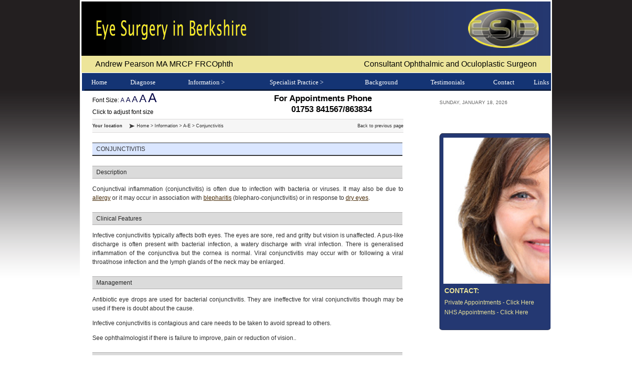

--- FILE ---
content_type: text/html; charset=UTF-8
request_url: http://eyesurgeryinberkshire.co.uk/information_ae/ae_conjunctivitis.html
body_size: 4698
content:
<!DOCTYPE html PUBLIC "-//W3C//DTD XHTML 1.0 Transitional//EN" "http://www.w3.org/TR/xhtml1/DTD/xhtml1-transitional.dtd">
<html xmlns="http://www.w3.org/1999/xhtml">
<head>
<meta http-equiv="Content-Type" content="text/html; charset=iso-8859-1" />
<title>Eye Surgery Conjunctivitis</title>
<meta name="Description" content="Conjunctival inflammation (conjunctivitis) is often due to infection with bacteria or viruses.�It may also be due to allergy or it may occur in association with blepharitis (blepharo-conjunctivitis) or in response to dry eyes."/>
<meta name="Keywords" content="eye surgery reading, eye surgery Windsor, eye surgery Berkshire, cataract surgery reading, cataract surgery Windsor, cataract surgery Berkshire, eye surgeon reading, eye surgeon Windsor, eye surgeon Berkshire, eyelid surgery reading, eyelid surgery Windsor, eyelid surgery Berkshire, tear duct reading, tear duct Windsor, tear duct berkshire"/>
<meta name="language" content="Eng"/>
<meta name="author" content="EA Design"/>
<meta name="copyright" content="Eye Surgery in Berkshire - All Rights Reserved"/>
<meta name="robots" content="INDEX, FOLLOW"/>
<meta name="revisit-after" content="30 days"/>
<meta name="Reply-to" content="iawdeadesign@hotmail.com"/>
<meta name="document-class" content="Completed"/>
<meta name="document-classification" content="Eye Surgery in Berkshire"/>
<meta name="document-rights" content="Copyrighted Work"/>
<meta name="document-type" content="Web Page"/>
<meta name="document-rating" content="General"/>
<meta name="document-distribution" content="Global"/>
<meta name="document-state" content="dynamic"/>
<link href="../style21.css" rel="stylesheet" type="text/css"/>
<script type="text/javascript">
/*******************************************************************
* JavaScript/CSS Font Size Changer (Persistent Between Pages)
* (c) DB Design, All rights are reserved
* http://phpscriptindex.com, phpsales@gmail.com
********************************************************************
* Script will allow user to visually change font size. Font size 
* will persist thru page change using a cookie.
********************************************************************
* Directions: Change fontElementId var to the element id you wish to
* allow users to change font sizes. 
********************************************************************
* Tip: Next span element inside normal div to inherit parent style
* but enable use to change font size.
*******************************************************************
* FireFox 2.0.0.3 Tested
* MS IE 7 Tested
* Netscape 8.1.2 Tested
* Opera 9.1 Tested
******************************************************************/

var fontElementId = "inner"; //CHANGE ME TO YOUR ELEMENT ID

//DO NOT MODIFY BELOW

/* Module Change Font (string) */
function changeFont(fontClass){
	var element = document.getElementById(fontElementId);
	element.className = fontClass;
	setCookie("fontSize", fontClass, 5);
}		

/* Module Set Default Font Size (void) */
function setDefaultFontSize(){
	var fontSize = getCookie("fontSize")
	if(fontSize){
		var element = document.getElementById(fontElementId);
		element.className = fontSize;
	}
}

/* Module Set Cookie (string, string, int) -- http://www.w3schools.com/js/js_cookies.asp */
function setCookie(c_name,value,expiredays){
	var exdate=new Date();
	exdate.setDate(exdate.getDate()+expiredays);
	document.cookie=c_name+ "=" +escape(value)+ ((expiredays==null) ? "" : ";expires="+exdate.toGMTString());
}
/* Module Get Cookie (string) -- http://www.w3schools.com/js/js_cookies.asp */
function getCookie(c_name){
	if(document.cookie.length>0){
		c_start=document.cookie.indexOf(c_name + "=");
		if (c_start!=-1){ 
			c_start=c_start + c_name.length+1;
			c_end=document.cookie.indexOf(";",c_start);
			if (c_end==-1) c_end=document.cookie.length;
			return unescape(document.cookie.substring(c_start,c_end));
		}
	}
	return false;
}
</script>
<style type="text/css" media="screen">
<!--
@import url("p7gs/p7gs_base.css");
-->
</style>
<script type="text/javascript"></script>
<link href="../style21.css" rel="stylesheet" type="text/css" />
<script type="text/javascript" src="p7gs/p7gsscripts.js"></script>
</head>

<body onload="P7_HGSinit(1,3,1,0,1,1,0,1)"><!-- DHTML Menu Builder Loader Code START -->
<div id="dmbri" style="position:absolute;">
<img src="../images/dmb_i.gif" name="dmbif" width="1" height="1" alt="" />
<img src="../images/dmb_m.gif" name="dmbjs" width="1" height="1" alt="" />
</div>
<script type="text/javascript">
var rimPath=null;var rjsPath=null;var rPath2Root=null;function InitRelCode(){var iImg;var jImg;var tObj;if(!document.layers){iImg=document.images['dmbif'];jImg=document.images['dmbjs'];tObj=jImg;}else{tObj=document.layers['dmbri'];if(tObj){iImg=tObj.document.images['dmbif'];jImg=tObj.document.images['dmbjs'];}}if(!tObj){window.setTimeout("InitRelCode()",700);return false;}rimPath=_gp(iImg.src);rjsPath=_gp(jImg.src);rPath2Root=rjsPath+"../";return true;}function _purl(u){return xrep(xrep(u,"%%REP%%",rPath2Root),"\\","/");}function _fip(img){if(img.src.indexOf("%%REL%%")!=-1) img.src=rimPath+img.src.split("%%REL%%")[1];return img.src;}function _gp(p){return p.substr(0,p.lastIndexOf("/")+1);}function xrep(s,f,n){if(s) s=s.split(f).join(n);return s;}InitRelCode();
</script>
<script type="text/javascript">
/* <![CDATA[ */function LoadMenus() {if(!rjsPath){window.setTimeout("LoadMenus()", 10);return false;}var navVer = navigator.appVersion;
if(navVer.substr(0,3) >= 4)
if((navigator.appName=="Netscape") && (parseInt(navigator.appVersion)==4)) {
document.write('<' + 'script type="text/javascript" src="' + rjsPath + 'nsmenu.js"><\/script\>');
} else {
document.write('<' + 'script type="text/javascript" src="' + rjsPath + 'iemenu.js"><\/script\>');
}return true;}LoadMenus();/* ]]> */</script>
<!-- DHTML Menu Builder Loader Code END -->
<table width="950" border="0" align="center" cellpadding="0" cellspacing="0">
  <tr>
    <td><table width="950" border="0" cellspacing="0" cellpadding="0">
      <tr>
        <td align="left" valign="top"><table width="950" border="0" cellspacing="0" cellpadding="0">
          <tr>
            <td colspan="2"><img src="../images/try12_01.gif" alt="Specialist Eye surgery in Windsor and Reading" width="950" height="113" /></td>
          </tr>
          <tr>
            <td><div id="nameheader">Andrew Pearson MA MRCP FRCOphth </div></td>
            <td><div id="nameheader2">Consultant Ophthalmic and Oculoplastic Surgeon  </div></td>
          </tr>
        </table></td>
      </tr>
    </table></td>
  </tr>
  <tr>
    <td><div align="center"><img src="../images/simg.gif" alt="ESIB" name="sun" width="1" height="1"/></div></td>
  </tr>
  <tr>
    <td>&nbsp;</td>
  </tr>
  <tr>
    <td><table width="950" border="0" cellspacing="0" cellpadding="0">
      <tr>
        <td align="left" valign="top"><table width="950" border="0" cellspacing="0" cellpadding="0">
          <tr>
            <td align="left" valign="top"><table width="725" border="0" cellspacing="0" cellpadding="0">
              <tr>
                <td align="left" valign="top"><img src="../images/spacer.gif" alt="Eye Surgery in Berkshire" width="1" height="20" /></td>
              </tr>
              <tr>
                <td align="left" valign="top"><!-- Begin: font change span element -->
            <table width="100%" border="0" cellspacing="0" cellpadding="0">
  <tr>
    <td><div class="font_sizer">
              <div align="left"><img src="../images/spacer.gif" alt="Eye Surgery in Berkshire" width="22" height="18" />Font Size: <span class="small_font"><a title="click for small font" href="javascript:changeFont('small_font');">A</a></span> <span class="medium_font"><a href="javascript:changeFont('medium_font');" title="click for medium font" class="medium_font">A</a></span> <span class="large_font"><a href="javascript:changeFont('large_font');" title="click for large font" class="large_font">A</a></span> <span class="x_large_font"><a href="javascript:changeFont('x_large_font');" title="click for x-large font" class="x_large_font">A</a></span> <span class="xx_large_font"><a href="javascript:changeFont('xx_large_font');" title="click for xx-large font" class="xx_large_font">A</a></span> <br />
                <img src="../images/spacer.gif" alt="Eye Surgery in Berkshire" width="22" height="15" />Click to adjust font size<br />
              </div></td>
    <td><div class="subnavigationtext">
      <p>For Appointments Phone <br />
        01753 841567/863834 </p>
    </div></td>
  </tr>
</table>
              <!-- End: Font sizer interface -->
              <!-- Begin: font change span element -->
<div class="outter"> <span id="inner"><div id="breadcrumb">
  <table width="630" border="0" cellspacing="0" cellpadding="0">
    <tr>
      <td width="90"><span id="inner"><strong>Your location</strong></span></td>
      <td> <a href="../index.html">Home</a> &gt; <a href="../information.html">Information</a> &gt; <a href="../ae.html">A-E</a> &gt; Conjunctivitis</td>
      <td width="120"><div id="breadcrumb2"><a href="javascript:history.back()">Back to previous page</a> </div></td>
    </tr>
  </table>
  </div>
              <p class="powered">Conjunctivitis</p>
              <p class="powered2b">Description</p>
              <p>Conjunctival inflammation (conjunctivitis) is often due to  infection with bacteria or viruses.&nbsp;It may also be due to <a href="ae_allergic_conjunctivitis.html">allergy</a> or it  may occur in association with <a href="ae_blepharitis.html">blepharitis</a> (blepharo-conjunctivitis) or in  response to <a href="ae_dry_eye.html">dry eyes</a>.</p>
              <p class="powered2b">Clinical Features</p>
              <p>Infective  conjunctivitis typically affects both eyes.&nbsp;The eyes are sore, red and  gritty&nbsp;but vision is unaffected.&nbsp;A pus-like discharge is often  present with bacterial infection, a watery discharge with viral  infection.&nbsp;There is generalised inflammation of the conjunctiva but the  cornea is normal.&nbsp;Viral conjunctivitis may occur with or following a viral  throat/nose infection and the lymph glands of the neck may be enlarged.</p>
              <p class="powered2b">Management</p>
              <p>Antibiotic eye drops are used for bacterial  conjunctivitis.&nbsp;They are ineffective for viral conjunctivitis though may  be used if there is doubt about the cause.&nbsp;</p>
              <p>Infective conjunctivitis is contagious and care needs to be  taken to avoid spread to others.</p>
              <p>See ophthalmologist if there is failure to improve, pain or  reduction of vision..</p>
              <p class="powered2b">Images</p>
              <p><span class="normal">Click on any image below to enlarge view</span></div></p>
              <p><div id="mainfillpics">
                <div id="p7GS">
                  <div id="p7GSvpW3">
                    <div id="p7GSvp">
                      <div id="p7GSsc">
                        <ul>
                          <li><a href="p7hg_img_1/fullsize/4.40b_fs_fs.jpg"><img src="p7hg_img_1/thumbs/4.40b_fs_tmb.jpg" alt="Mild conjunctival inflammation" title="" width="80" height="60" /></a></li>
                          <li><a href="p7hg_img_1/fullsize/DSCN2916_fs_fs.jpg"><img src="p7hg_img_1/thumbs/DSCN2916_fs_tmb.jpg" alt="Severe conjunctival inflammation" title="" width="80" height="60" /></a></li>
                        </ul>
                      </div>
                    </div>
                  </div>
                  <div id="p7GSnv"><span id="p7GSnvtitle">Thumbnail panels:</span></div>
                  <div id="p7GSfs"></div>
                  <div id="p7GSpb"><img src="p7gs/images/prog-bar.gif" alt="Now Loading" width="125" height="22" /></div>
                  <div id="p7GSah"></div>
                  <!--[if IE 5]><style>#p7GSvp,#p7GSfsc,#p7GSfsd{text-align:left;}#p7GSnv a{height:1em;width:1em;}</style><![endif]-->
                  <!--[if lte IE 6]><style>#p7GS{height:1%;}</style><![endif]-->
                </div>
              </div>
              </p>
              <span></span> <span> </span><span>
<p>&nbsp;</p>
  </span></div>
        <p>&nbsp;</p></td>
              </tr>
              <tr>
                <td align="left" valign="top">&nbsp;</td>
              </tr>
              
            </table></td>
            <td width="225" align="left" valign="top"><table width="225" border="0" align="right" cellpadding="0" cellspacing="0">
          <tr>
            <td><img src="../images/spacer.gif" alt="Eye Surgery In Berkshire" width="1" height="20" /></td>
          </tr>
          <tr>
            <td height="20"><p class="datepower1"><script language="JavaScript" src="../date.js" type="text/javascript"></script></p></td>
          </tr>
          <tr>
            <td align="center" valign="top"><img src="../images/spacer.gif" alt="Eye Surgery in Berkshire" width="1" height="36" /></td>
          </tr>
          <tr>
            <td align="right" valign="top"><table width="225" border="0" align="right" cellpadding="0" cellspacing="0">
              <tr>
                <td><img src="../images/block7_02.gif" alt="ESIB" width="225" height="8" align="right" /></td>
              </tr>
              <tr>
                <td><div id="blueb"><script language="JavaScript" src="js/random_image1.js" type="text/javascript"></script>
                        <table width="215" border="0" cellspacing="0" cellpadding="2">
                          <tr>
                            <td><span class="powered29">Contact:</span></td>
                          </tr>
                          <tr>
                            <td>Private Appointments - <a href="../contact_private.html">Click Here</a> </td>
                          </tr>
                          <tr>
                            <td>NHS Appointments - <a href="../contact_nhs.html">Click Here</a></td>
                          </tr>
                        </table>
                  <br />
                </div></td>
              </tr>
              <tr>
                <td><img src="../images/block7_05.gif" alt="ESIB" width="225" height="4" align="right" /></td>
              </tr>
            </table></td>
          </tr>
          <tr>
            <td align="center" valign="middle">&nbsp;</td>
          </tr>
          <tr>
            <td align="center" valign="middle">&nbsp;</td>
          </tr>
        </table></td>
          </tr>
        </table></td>
      </tr>
      <tr>
        <td align="left" valign="top"><div id="baseline"><span id="inner"><a href="../index.html">Home</a> | <a href="../diagnosis.html">Diagnose</a> | <a href="../information.html">Information</a> | <a href="../specialist_practice.html">Specialist Practice</a> | <a href="../background.html">Background</a> | <a href="../testimonials.html">Testimonials</a> | <a href="../contact.html">Contact</a> | <a href="../links.html">Links</a> | <a href="../sitemap.html">Sitemap</a> </span></div> 
          <div id="baseesib">This site is &copy;2010 <a href="http://www.eyesurgeryinberkshire.co.uk">Eye Surgery in Berkshire </a>- No reproduction without permission - Design by <a href="http://www.eadesign.co.uk" target="_blank">EA Design</a> </div></td>
      </tr>
      <tr>
        <td align="left" valign="top">&nbsp;</td>
      </tr>
    </table>
    
</td></tr></table><script>

  (function(i,s,o,g,r,a,m){i['GoogleAnalyticsObject']=r;i[r]=i[r]||function(){

  (i[r].q=i[r].q||[]).push(arguments)},i[r].l=1*new Date();a=s.createElement(o),

  m=s.getElementsByTagName(o)[0];a.async=1;a.src=g;m.parentNode.insertBefore(a,m)

  })(window,document,'script','//www.google-analytics.com/analytics.js','ga');

 

  ga('create', 'UA-43579906-1', 'eyesurgeryinberkshire.co.uk');

  ga('send', 'pageview');

 

</script>

</body>
</html>


--- FILE ---
content_type: text/css
request_url: http://eyesurgeryinberkshire.co.uk/style21.css
body_size: 8891
content:
	A 			{ color: #0000FF; font-family: verdana, arial, sans-serif; text-decoration: none; font-weight:normal; } 
	A:link		{ color: #0000FF; text-decoration: none; } 
	A:visited	{ color: #0000FF; text-decoration: none; } 
	A:active	{ color: #0000FF;  } 
	A:hover		{ color: #990000;  } 


	.description {
		font-family:verdana, arial, sans-serif;
		padding:5px;
		width: 200px;
		margin-bottom:8px;
		line-height:20px;
		color:#99CCFF;
		font-size:12px;
		font-weight:bold;
  		background:#336699;	
  		text-transform:none;	
		letter-spacing: .none; 		
		}	
				
	#content {
		float:left;
		background:#fff;
		padding-bottom:3px;
		}
	h1 {
	font-size: 1.75em;
	font-weight: normal;
	margin: 10px;
	padding: 2px;
	font-family:verdana, arial, helvetica, sans-serif;
	color:#2B2B2B;
	line-height: 22px;
}	

h3 {
	font-size: 0.95em;
	font-weight: nomal;
	margin: 0px;
	padding: 0px;
	font-family:verdana, arial, helvetica, sans-serif;
	color:#8C6900;
	line-height: 12px;
}	

h2 {
	font-size: 1.45em;
	font-weight: nomal;
	margin: 0px;
	padding: 0px;
	font-family:verdana, arial, helvetica, sans-serif;
	color:#950101;
	line-height: 18px;
}	

h4 {
	font-size: 1.45em;
	font-weight: nomal;
	margin: 0px;
	padding: 0px;
	font-family:verdana, arial, helvetica, sans-serif;
	color:#2b2b2b;
	line-height: 16px;
}
		
		body {
	margin: 0;
	padding: 0;	
	text-align: center;
	background: #ffffff url(images/grade1.gif) repeat-y center top;
	
}

#backnav {
	text-align: left;
	padding-left: 8px;
	padding-top: 0px;
	font: 10px Verdana, Arial, Helvetica, sans-serif;
	color: #ffffff;
	height: 30px;
	background-color:#7C6F5E;
	border-top: 2px solid rgb(60%,50%,40%);
	border-bottom: 0px solid rgb(60%,50%,40%);
	border-top-color:#CFCFCF;
	border-bottom-color:#2A2927;
	line-height: 12px;
}
		
	#sidefill {
	text-align: left;
	margin: 0px;
	padding: 6px;
	font: 10px Verdana, Arial, Helvetica, sans-serif;
	color: #666666;
	background: #cccccc;
	line-height: 12px;
}
#sidefill a:link {
	text-decoration: none;
	color: #666666;
	font-style: normal;
}
#sidefill a:visited {
	text-decoration: none;
	color: #666666;
	font-style: normal;	
}
#sidefill a:hover {
	text-decoration: underline;
	color: #000000;
	font-style: normal;
}
#sidefill a:active {
	color: #000000;
	font-style: normal;
}

#sidefilla {
	text-align: left;
	margin: 0;
	padding: 6px;
	font: 11px Verdana, Arial, Helvetica, sans-serif;
	color: #393939;
	background: #cccccc;
	line-height: 15px;
}
#sidefilla a:link {
	text-decoration: none;
	color: #4C1653;
	font-style: normal;
}
#sidefilla a:visited {
	text-decoration: none;
	color: #4C1653;
	font-style: normal;	
}
#sidefilla a:hover {
	text-decoration: underline;
	color: #490C48;
	font-style: normal;
}
#sidefilla a:active {
	color: #490C48;
	font-style: normal;
}
#mainfilla {
	text-align: left;
	margin-left: 5px;
	margin-top: 0px;
	padding: 2px;
	padding-right: 15px;
	font: 12px Verdana, Arial, Helvetica, sans-serif;
	color: #2B2B2B;
	line-height: 16px;
	border-top: 0px solid rgb(60%,50%,40%);
	border-right: 1px solid rgb(60%,50%,40%);
	border-color:#c9c9ca;
	width: 610px;
}
#mainfilla a:link {
	text-decoration: underline;
	font: 12px Verdana, Arial, Helvetica, sans-serif;
	color: #0307ac;
	font-style: normal;
	
}
#mainfilla a:visited {
	text-decoration: underline;
	font: 12px Verdana, Arial, Helvetica, sans-serif;
	color: #0307ac;
	font-style: normal;	
	
}
#mainfilla a:hover {
	text-decoration: underline;
	font: 12px Verdana, Arial, Helvetica, sans-serif;
	color: #9E5900;
	font-style: normal;
	
}
#mainfilla a:active {
	color: #0307ac;
	text-decoration: underline;
	font: 12px Verdana, Arial, Helvetica, sans-serif;
	font-style: normal;
	
}

#mainfillpics {
	text-align: left;
	background-color: #ede59a;
	margin-left: 22px;
	margin-top: 0px;
	padding: 2px;
	padding-right: 0px;
	padding-bottom:25px;
	font: 11px Verdana, Arial, Helvetica, sans-serif;
	color: #2B2B2B;
	line-height: 16px;
	border-top: 2px solid rgb(60%,50%,40%);
	border-right: 1px solid rgb(60%,50%,40%);
	border-left: 1px solid rgb(60%,50%,40%);
	border-bottom: 1px solid rgb(60%,50%,40%);
	border-color:#253870;
	width: 630px;
}
#mainfillpics a:link {
	text-decoration: underline;
	color: #0307ac;
	font-style: normal;
	
}
#mainfillpics a:visited {
	text-decoration: underline;
	color: #0307ac;
	font-style: normal;	
	
}
#mainfillpics a:hover {
	text-decoration: underline;
	color: #9E5900;
	font-style: normal;
	
}
#mainfillpics a:active {
	color: #0307ac;
	text-decoration: underline;
	font-style: normal;
	
}


#bluea {
	text-align: left;
	margin-left: 0px;
	margin-top: 0px;
	padding-left: 15px;
	padding-top: 6px;	
	padding-bottom: 6px;
	font: 11px Verdana, Arial, Helvetica, sans-serif;
	background-image:url(images/blocks_06.gif);
	color: #ffffff;
	line-height: 16px;
	height: 18px;
	border-top: 0px solid rgb(60%,50%,40%);
	border-right: 0px solid rgb(60%,50%,40%);
	border-color:#CFCFCF;
	width: 185px;
}
#bluea a:link {
	text-decoration: underline;
	color: #6C3D00;
	font-style: normal;
	font: 11px Verdana, Arial, Helvetica, sans-serif;
}
#bluea a:visited {
	text-decoration: underline;
	color: #6C3D00;
	font-style: normal;	
	font: 11px Verdana, Arial, Helvetica, sans-serif;
}
#bluea a:hover {
	text-decoration: underline;
	color: #9E5900;
	font-style: normal;
	font: 11px Verdana, Arial, Helvetica, sans-serif;
}
#bluea a:active {
	color: #6C3D00;
	text-decoration: underline;
	font-style: normal;
	font: 11px Verdana, Arial, Helvetica, sans-serif;
}

#bluea2 {
	text-align: left;
	margin-left: 0px;
	margin-top: 0px;
	padding-left: 15px;
	padding-top: 6px;	
	padding-bottom: 6px;
	font: 11px Verdana, Arial, Helvetica, sans-serif;
	background-image:url(images/blocks_06.gif);
	color: #ffffff;
	line-height: 16px;
	height: 18px;
	border-top: 0px solid rgb(60%,50%,40%);
	border-right: 0px solid rgb(60%,50%,40%);
	border-color:#CFCFCF;
	width: 185px;
}
#bluea2 a:link {
	text-decoration: underline;
	color: #6C3D00;
	font-style: normal;
	font: 11px Verdana, Arial, Helvetica, sans-serif;
}
#bluea2 a:visited {
	text-decoration: underline;
	color: #6C3D00;
	font-style: normal;	
	font: 11px Verdana, Arial, Helvetica, sans-serif;
}
#bluea2 a:hover {
	text-decoration: underline;
	color: #9E5900;
	font-style: normal;
	font: 11px Verdana, Arial, Helvetica, sans-serif;
}
#bluea2 a:active {
	color: #6C3D00;
	text-decoration: underline;
	font-style: normal;
	font: 11px Verdana, Arial, Helvetica, sans-serif;
}


#bluea3 {
	text-align: left;
	margin-left: 0px;
	margin-top: 0px;
	padding-left: 15px;
	padding-top: 6px;	
	padding-bottom: 6px;
	font: 11px Verdana, Arial, Helvetica, sans-serif;
	background-image:url(images/blocks_06.gif);
	color: #ffffff;
	line-height: 16px;
	height: 18px;
	border-top: 0px solid rgb(60%,50%,40%);
	border-right: 0px solid rgb(60%,50%,40%);
	border-color:#CFCFCF;
	width: 185px;
}
#bluea3 a:link {
	text-decoration: underline;
	color: #6C3D00;
	font-style: normal;
	font: 11px Verdana, Arial, Helvetica, sans-serif;
}
#bluea3 a:visited {
	text-decoration: underline;
	color: #6C3D00;
	font-style: normal;	
	font: 11px Verdana, Arial, Helvetica, sans-serif;
}
#bluea3 a:hover {
	text-decoration: underline;
	color: #9E5900;
	font-style: normal;
	font: 11px Verdana, Arial, Helvetica, sans-serif;
}
#bluea3 a:active {
	color: #6C3D00;
	text-decoration: underline;
	font-style: normal;
	font: 11px Verdana, Arial, Helvetica, sans-serif;
}

#blueuk {
	text-align: left;
	margin-left: 0px;
	margin-top: 0px;
	padding-left: 15px;
	padding-top: 6px;	
	padding-bottom: 6px;
	font: 11px Verdana, Arial, Helvetica, sans-serif;
	background-image:url(images/uk_06.gif);
	color: #ffffff;
	line-height: 16px;
	height: 18px;
	border-top: 0px solid rgb(60%,50%,40%);
	border-right: 0px solid rgb(60%,50%,40%);
	border-color:#CFCFCF;
	width: 185px;
}
#blueuk a:link {
	text-decoration: underline;
	color: #6C3D00;
	font-style: normal;
	font: 11px Verdana, Arial, Helvetica, sans-serif;
}
#blueuk a:visited {
	text-decoration: underline;
	color: #6C3D00;
	font-style: normal;	
	font: 11px Verdana, Arial, Helvetica, sans-serif;
}
#blueuk a:hover {
	text-decoration: underline;
	color: #9E5900;
	font-style: normal;
	font: 11px Verdana, Arial, Helvetica, sans-serif;
}
#blueuk a:active {
	color: #6C3D00;
	text-decoration: underline;
	font-style: normal;
	font: 11px Verdana, Arial, Helvetica, sans-serif;
}

#bluefr {
	text-align: left;
	margin-left: 0px;
	margin-top: 0px;
	padding-left: 15px;
	padding-top: 6px;	
	padding-bottom: 6px;
	font: 11px Verdana, Arial, Helvetica, sans-serif;
	background-image:url(images/fr_06.gif);
	color: #ffffff;
	line-height: 16px;
	height: 18px;
	border-top: 0px solid rgb(60%,50%,40%);
	border-right: 0px solid rgb(60%,50%,40%);
	border-color:#CFCFCF;
	width: 185px;
}
#bluefr a:link {
	text-decoration: underline;
	color: #6C3D00;
	font-style: normal;
	font: 11px Verdana, Arial, Helvetica, sans-serif;
}
#bluefr a:visited {
	text-decoration: underline;
	color: #6C3D00;
	font-style: normal;	
	font: 11px Verdana, Arial, Helvetica, sans-serif;
}
#bluefr a:hover {
	text-decoration: underline;
	color: #9E5900;
	font-style: normal;
	font: 11px Verdana, Arial, Helvetica, sans-serif;
}
#bluefr a:active {
	color: #6C3D00;
	text-decoration: underline;
	font-style: normal;
	font: 11px Verdana, Arial, Helvetica, sans-serif;
}



#blueb {
	margin-left: 0px;
	text-align:left;	
	margin-top: 0px;
	padding-left: 8px;
	padding-right: 2px;
	padding-top: 1px;	
	padding-bottom: 6px;
	font: 12px Verdana, Arial, Helvetica, sans-serif;
	background-image:url(images/block7_03.gif);
	background-repeat:repeat-y;	
	color: #ede59a;
	line-height: 16px;
	border-top: 0px solid rgb(60%,50%,40%);
	border-right: 0px solid rgb(60%,50%,40%);
	border-color:#CFCFCF;
	width: 215px;
}
#blueb a:link {
	text-decoration: none;
	color: #ede59a;
	font-style: normal;
	font: 12px Verdana, Arial, Helvetica, sans-serif;
}
#blueb a:visited {
	text-decoration: none;
	color: #ede59a;
	font-style: normal;	
	font: 12px Verdana, Arial, Helvetica, sans-serif;
}
#blueb a:hover {
	text-decoration: underline;
	color: #ede59a;
	font-style: normal;
	font: 12px Verdana, Arial, Helvetica, sans-serif;
}
#blueb a:active {
	color: #ede59a;
	text-decoration: underline;
	font-style: normal;
	font: 12px Verdana, Arial, Helvetica, sans-serif;
}

#bluebx {
	text-align: left;
	margin-left: 0px;
	margin-top: 0px;
	padding-left: 14px;
	padding-right: 2px;
	padding-top: 1px;	
	padding-bottom: 6px;
	font: 11px Verdana, Arial, Helvetica, sans-serif;
	background-image:url(images/block6_03.gif);
	background-repeat:repeat-y;	
	color: #312d2b;
	line-height: 16px;
	border-top: 0px solid rgb(60%,50%,40%);
	border-right: 0px solid rgb(60%,50%,40%);
	border-color:#CFCFCF;
	width: 235px;
}
#bluebx a:link {
	text-decoration: none;
	color: #002d62;
	font-style: normal;
	font: 11px Verdana, Arial, Helvetica, sans-serif;
}
#bluebx a:visited {
	text-decoration: none;
	color: #002d62;
	font-style: normal;	
	font: 11px Verdana, Arial, Helvetica, sans-serif;
}
#bluebx a:hover {
	text-decoration: underline;
	color: #0657b6;
	font-style: normal;
	font: 11px Verdana, Arial, Helvetica, sans-serif;
}
#bluebx a:active {
	color: #002d62;
	text-decoration: underline;
	font-style: normal;
	font: 11px Verdana, Arial, Helvetica, sans-serif;
}


#blueb2 {
	text-align: left;
	margin-left: 0px;
	margin-top: 0px;
	padding-left: 15px;
	padding-top: 1px;	
	padding-bottom: 6px;
	font: 10px Verdana, Arial, Helvetica, sans-serif;
	background-color:#d2b2fa;	
	color: #312d2b;
	line-height: 16px;
	border-top: 0px solid rgb(60%,50%,40%);
	border-right: 0px solid rgb(60%,50%,40%);
	border-color:#CFCFCF;
	width: 185px;
}
#blueb2 a:link {
	text-decoration: none;
	color: #002d62;
	font-style: normal;
	font: 10px Verdana, Arial, Helvetica, sans-serif;
}
#blueb2 a:visited {
	text-decoration: none;
	color: #002d62;
	font-style: normal;	
	font: 10px Verdana, Arial, Helvetica, sans-serif;
}
#blueb2 a:hover {
	text-decoration: underline;
	color: #0657b6;
	font-style: normal;
	font: 10px Verdana, Arial, Helvetica, sans-serif;
}
#blueb2 a:active {
	color: #002d62;
	text-decoration: underline;
	font-style: normal;
	font: 10px Verdana, Arial, Helvetica, sans-serif;
}

#blueb3 {
	text-align: left;
	margin-left: 0px;
	margin-top: 0px;
	padding-left: 15px;
	padding-top: 1px;	
	padding-bottom: 6px;
	font: 10px Verdana, Arial, Helvetica, sans-serif;
	background-color:#d2b2fa;	
	color: #312d2b;
	line-height: 16px;
	border-top: 0px solid rgb(60%,50%,40%);
	border-right: 0px solid rgb(60%,50%,40%);
	border-color:#CFCFCF;
	width: 185px;
}
#blueb3 a:link {
	text-decoration: none;
	color: #002d62;
	font-style: normal;
	font: 10px Verdana, Arial, Helvetica, sans-serif;
}
#blueb3 a:visited {
	text-decoration: none;
	color: #002d62;
	font-style: normal;	
	font: 10px Verdana, Arial, Helvetica, sans-serif;
}
#blueb3 a:hover {
	text-decoration: underline;
	color: #0657b6;
	font-style: normal;
	font: 10px Verdana, Arial, Helvetica, sans-serif;
}
#blueb3 a:active {
	color: #002d62;
	text-decoration: underline;
	font-style: normal;
	font: 10px Verdana, Arial, Helvetica, sans-serif;
}

#blueb4 {
	text-align: left;
	margin-left: 0px;
	margin-top: 0px;
	padding-left: 15px;
	padding-top: 1px;	
	padding-bottom: 6px;
	font: 10px Verdana, Arial, Helvetica, sans-serif;
	background-color:#d2b2fa;	
	color: #312d2b;
	line-height: 16px;
	border-top: 0px solid rgb(60%,50%,40%);
	border-right: 0px solid rgb(60%,50%,40%);
	border-color:#CFCFCF;
	width: 185px;
}
#blueb4 a:link {
	text-decoration: none;
	color: #002d62;
	font-style: normal;
	font: 10px Verdana, Arial, Helvetica, sans-serif;
}
#blueb4 a:visited {
	text-decoration: none;
	color: #002d62;
	font-style: normal;	
	font: 10px Verdana, Arial, Helvetica, sans-serif;
}
#blueb4 a:hover {
	text-decoration: underline;
	color: #0657b6;
	font-style: normal;
	font: 10px Verdana, Arial, Helvetica, sans-serif;
}
#blueb4 a:active {
	color: #002d62;
	text-decoration: underline;
	font-style: normal;
	font: 10px Verdana, Arial, Helvetica, sans-serif;
}


#blueb5 {
	text-align: left;
	margin-left: 0px;
	margin-top: 0px;
	padding-left: 15px;
	padding-top: 1px;	
	padding-bottom: 6px;
	font: 10px Verdana, Arial, Helvetica, sans-serif;
	background-color:#d2b2fa;	
	color: #312d2b;
	line-height: 16px;
	border-top: 0px solid rgb(60%,50%,40%);
	border-right: 0px solid rgb(60%,50%,40%);
	border-color:#CFCFCF;
	width: 185px;
}
#blueb5 a:link {
	text-decoration: none;
	color: #002d62;
	font-style: normal;
	font: 10px Verdana, Arial, Helvetica, sans-serif;
}
#blueb5 a:visited {
	text-decoration: none;
	color: #002d62;
	font-style: normal;	
	font: 10px Verdana, Arial, Helvetica, sans-serif;
}
#blueb5 a:hover {
	text-decoration: underline;
	color: #0657b6;
	font-style: normal;
	font: 10px Verdana, Arial, Helvetica, sans-serif;
}
#blueb5 a:active {
	color: #002d62;
	text-decoration: underline;
	font-style: normal;
	font: 10px Verdana, Arial, Helvetica, sans-serif;
}



#bluec {
	text-align: left;
	margin-left: 0px;
	margin-top: 0px;
	padding-left: 15px;
	padding-top: 1px;	
	padding-bottom: 6px;
	font: 10px Verdana, Arial, Helvetica, sans-serif;
	font-weight:bold;
	background-image:url(images/block1_03.gif);
	color: #002d62;
	line-height: 16px;
	border-top: 0px solid rgb(60%,50%,40%);
	border-right: 0px solid rgb(60%,50%,40%);
	border-color:#CFCFCF;
	width: 185px;
}
#bluec a:link {
	text-decoration: underline;
	color: #6C3D00;
	font-style: normal;
	font: 10px Verdana, Arial, Helvetica, sans-serif;
}
#bluec a:visited {
	text-decoration: underline;
	color: #6C3D00;
	font-style: normal;	
	font: 10px Verdana, Arial, Helvetica, sans-serif;
}
#bluec a:hover {
	text-decoration: underline;
	color: #9E5900;
	font-style: normal;
	font: 10px Verdana, Arial, Helvetica, sans-serif;
}
#bluec a:active {
	color: #6C3D00;
	text-decoration: underline;
	font-style: normal;
	font: 10px Verdana, Arial, Helvetica, sans-serif;
}


#mainfillmec {
	text-align: left;
	margin: 10px;
	padding: 2px;
	font: 11px Verdana, Arial, Helvetica, sans-serif;
	color: #2B2B2B;
	line-height: 16px;
	border-top: 0px solid rgb(60%,50%,40%);
	border-right: 1px solid rgb(60%,50%,40%);
	border-color:#CFCFCF;
	width: 815px;
}
#mainfillmec a:link {
	text-decoration: underline;
	color: #6C3D00;
	font-style: normal;
	font: 11px Verdana, Arial, Helvetica, sans-serif;
}
#mainfillmec a:visited {
	text-decoration: underline;
	color: #6C3D00;
	font-style: normal;	
	font: 11px Verdana, Arial, Helvetica, sans-serif;
}
#mainfillmec a:hover {
	text-decoration: underline;
	color: #9E5900;
	font-style: normal;
	font: 11px Verdana, Arial, Helvetica, sans-serif;
}
#mainfillmec a:active {
	color: #6C3D00;
	text-decoration: underline;
	font-style: normal;
	font: 11px Verdana, Arial, Helvetica, sans-serif;
}

#mainfillstaff {
	text-align: left;
	margin: 10px;
	padding: 2px;
	font: 11px Verdana, Arial, Helvetica, sans-serif;
	color: #2B2B2B;
	line-height: 16px;
	border-top: 1px solid rgb(60%,50%,40%);
	border-right: 1px solid rgb(60%,50%,40%);
	border-left: 1px solid rgb(60%,50%,40%);
	border-bottom: 1px solid rgb(60%,50%,40%);
	border-bottom-color:#FF9900;
	border-top-color:#FF9900;
	border-left-color:#CFCFCF;
	border-right-color:#CFCFCF;
	background-color:#FFFBEB;	
	width: 785px;
}
#mainfillstaff a:link {
	text-decoration: underline;
	color: #6C3D00;
	font-style: normal;
	font: 11px Verdana, Arial, Helvetica, sans-serif;
}
#mainfillstaff a:visited {
	text-decoration: underline;
	color: #6C3D00;
	font-style: normal;	
	font: 11px Verdana, Arial, Helvetica, sans-serif;
}
#mainfillstaff a:hover {
	text-decoration: underline;
	color: #9E5900;
	font-style: normal;
	font: 11px Verdana, Arial, Helvetica, sans-serif;
}
#mainfillstaff a:active {
	color: #6C3D00;
	text-decoration: underline;
	font-style: normal;
	font: 11px Verdana, Arial, Helvetica, sans-serif;
}

#mainfillstaff1 {
	text-align: left;
	margin-top: 0px;
	margin-bottom: 8px;
	padding: 8px;
	font: 14px Verdana, Arial, Helvetica, sans-serif;
	color: #F6F6F6;
	line-height: 16px;
	border-top: 1px solid rgb(60%,50%,40%);
	border-right: 0px solid rgb(60%,50%,40%);
	border-left: 0px solid rgb(60%,50%,40%);
	border-bottom: 3px solid rgb(60%,50%,40%);
	border-bottom-color:#C3C3C3;
	border-top-color:#000000;
	border-left-color:#8A8A8A;
	border-right-color:#8A8A8A;
	background-color:#3C3B3B;	
	width: 500px;
}
#mainfillstaff1 a:link {
	text-decoration: underline;
	color: #6C3D00;
	font-style: normal;
	font: 11px Verdana, Arial, Helvetica, sans-serif;
}
#mainfillstaff1 a:visited {
	text-decoration: underline;
	color: #6C3D00;
	font-style: normal;	
	font: 11px Verdana, Arial, Helvetica, sans-serif;
}
#mainfillstaff1 a:hover {
	text-decoration: underline;
	color: #9E5900;
	font-style: normal;
	font: 11px Verdana, Arial, Helvetica, sans-serif;
}
#mainfillstaff1 a:active {
	color: #6C3D00;
	text-decoration: underline;
	font-style: normal;
	font: 11px Verdana, Arial, Helvetica, sans-serif;
}

#mainfilltestim {
	text-align: left;
	margin: 10px;
	padding: 2px;
	font: 11px Verdana, Arial, Helvetica, sans-serif;
	color: #2B2B2B;
	line-height: 16px;
	border-top: 1px solid rgb(60%,50%,40%);
	border-right: 1px solid rgb(60%,50%,40%);
	border-left: 1px solid rgb(60%,50%,40%);
	border-bottom: 1px solid rgb(60%,50%,40%);
	border-bottom-color:#4c2c02;
	border-top-color:#4c2c02;
	border-left-color:#CFCFCF;
	border-right-color:#CFCFCF;
	background-color:#FFFBEB;	
	width: 650px;
}
#mainfilltestim a:link {
	text-decoration: underline;
	color: #6C3D00;
	font-style: normal;
	font: 11px Verdana, Arial, Helvetica, sans-serif;
}
#mainfilltestim a:visited {
	text-decoration: underline;
	color: #6C3D00;
	font-style: normal;	
	font: 11px Verdana, Arial, Helvetica, sans-serif;
}
#mainfilltestim a:hover {
	text-decoration: underline;
	color: #9E5900;
	font-style: normal;
	font: 11px Verdana, Arial, Helvetica, sans-serif;
}
#mainfilltestim a:active {
	color: #6C3D00;
	text-decoration: underline;
	font-style: normal;
	font: 11px Verdana, Arial, Helvetica, sans-serif;
}

#mainfilltestim1 {
	text-align: left;
	margin-top: 0px;
	margin-bottom: 8px;
	padding: 8px;
	font: 14px Verdana, Arial, Helvetica, sans-serif;
	color: #4c2c02;
	line-height: 16px;
	border-top: 1px solid rgb(60%,50%,40%);
	border-right: 0px solid rgb(60%,50%,40%);
	border-left: 0px solid rgb(60%,50%,40%);
	border-bottom: 3px solid rgb(60%,50%,40%);
	border-bottom-color:#4c2c02;
	border-top-color:#000000;
	border-left-color:#8A8A8A;
	border-right-color:#8A8A8A;
	background-color:#fcf2e0;	
	width: 409px;
}
#mainfilltestim1 a:link {
	text-decoration: underline;
	color: #6C3D00;
	font-style: normal;
	font: 11px Verdana, Arial, Helvetica, sans-serif;
}
#mainfilltestim1 a:visited {
	text-decoration: underline;
	color: #6C3D00;
	font-style: normal;	
	font: 11px Verdana, Arial, Helvetica, sans-serif;
}
#mainfilltestim1 a:hover {
	text-decoration: underline;
	color: #9E5900;
	font-style: normal;
	font: 11px Verdana, Arial, Helvetica, sans-serif;
}
#mainfilltestim1 a:active {
	color: #6C3D00;
	text-decoration: underline;
	font-style: normal;
	font: 11px Verdana, Arial, Helvetica, sans-serif;
}




#mainfillp {
	text-align: left;
	margin: 10px;
	padding: 2px;
	font: 11px Verdana, Arial, Helvetica, sans-serif;
	color: #2B2B2B;
	line-height: 14px;
	width: 840px;
}
#mainfillp a:link {
	text-decoration: underline;
	color: #6C3D00;
	font-style: normal;
	font: 11px Verdana, Arial, Helvetica, sans-serif;
}
#mainfillp a:visited {
	text-decoration: underline;
	color: #6C3D00;
	font-style: normal;	
	font: 11px Verdana, Arial, Helvetica, sans-serif;
}
#mainfillp a:hover {
	text-decoration: underline;
	color: #9E5900;
	font-style: normal;
	font: 11px Verdana, Arial, Helvetica, sans-serif;
}
#mainfillp a:active {
	color: #6C3D00;
	text-decoration: underline;
	font-style: normal;
	font: 11px Verdana, Arial, Helvetica, sans-serif;
}


#mainfillc {
	text-align: left;
	margin: 10px;
	padding: 2px;
	margin-top:0px;
	font: 11px Verdana, Arial, Helvetica, sans-serif;
	color: #2B2B2B;
	line-height: 14px;
	width: 400px;
}
#mainfillc a:link {
	text-decoration: underline;
	color: #6C3D00;
	font-style: normal;
	font: 11px Verdana, Arial, Helvetica, sans-serif;
}
#mainfillc a:visited {
	text-decoration: underline;
	color: #6C3D00;
	font-style: normal;	
	font: 11px Verdana, Arial, Helvetica, sans-serif;
}
#mainfillc a:hover {
	text-decoration: underline;
	color: #9E5900;
	font-style: normal;
	font: 11px Verdana, Arial, Helvetica, sans-serif;
}
#mainfillc a:active {
	color: #6C3D00;
	text-decoration: underline;
	font-style: normal;
	font: 11px Verdana, Arial, Helvetica, sans-serif;
}
#sidebase {
	text-align: left;
	margin: 0px;
	padding: 6px;
	font: 10px Verdana, Arial, Helvetica, sans-serif;
	background-color:#fff49d;
	color: #2B2B2B;
	line-height: 16px;
	width: 170px;
	border-bottom: 1px solid rgb(60%,50%,40%);
	border-top: 1px solid rgb(60%,50%,40%);
	border-right: 1px solid rgb(60%,50%,40%);
	border-left: 0px solid rgb(60%,50%,40%);
	border-color:#454545;
}
#sidebase a:link {
	text-decoration: underline;
	color: #6C3D00;
	font-style: normal;
	font: 10px Verdana, Arial, Helvetica, sans-serif;
}
#sidebase a:visited {
	text-decoration: underline;
	color: #6C3D00;
	font-style: normal;	
	font: 10px Verdana, Arial, Helvetica, sans-serif;
}
#sidebase a:hover {
	text-decoration: underline;
	color: #9E5900;
	font-style: normal;
	font: 10px Verdana, Arial, Helvetica, sans-serif;
}
#sidebase a:active {
	color: #6C3D00;
	text-decoration: underline;
	font-style: normal;
	font: 10px Verdana, Arial, Helvetica, sans-serif;
}

#news {
	text-align: left;
	margin: 0px;
	padding: 6px;
	font: 10px Verdana, Arial, Helvetica, sans-serif;
	background-color:#fff49d;
	color: #2B2B2B;
	line-height: 16px;
	width: 385px;
	border-bottom: 1px solid rgb(60%,50%,40%);
	border-top: 1px solid rgb(60%,50%,40%);
	border-right: 1px solid rgb(60%,50%,40%);
	border-left: 1px solid rgb(60%,50%,40%);
	border-color:#454545;
}
#news a:link {
	text-decoration: underline;
	color: #6C3D00;
	font-style: normal;
	font: 10px Verdana, Arial, Helvetica, sans-serif;
}
#news a:visited {
	text-decoration: underline;
	color: #6C3D00;
	font-style: normal;	
	font: 10px Verdana, Arial, Helvetica, sans-serif;
}
#news a:hover {
	text-decoration: underline;
	color: #9E5900;
	font-style: normal;
	font: 10px Verdana, Arial, Helvetica, sans-serif;
}
#news a:active {
	color: #6C3D00;
	text-decoration: underline;
	font-style: normal;
	font: 10px Verdana, Arial, Helvetica, sans-serif;
}

#news1 {
	text-align: left;
	margin: 0px;
	padding: 6px;
	font: 10px Verdana, Arial, Helvetica, sans-serif;
	background-color:#fff49d;
	color: #2B2B2B;
	line-height: 16px;
	width: 385px;
	border-bottom: 1px solid rgb(60%,50%,40%);
	border-top: 1px solid rgb(60%,50%,40%);
	border-right: 1px solid rgb(60%,50%,40%);
	border-left: 1px solid rgb(60%,50%,40%);
	border-color:#454545;
}
#news1 a:link {
	text-decoration: underline;
	color: #6C3D00;
	font-style: normal;
	font: 10px Verdana, Arial, Helvetica, sans-serif;
}
#news1 a:visited {
	text-decoration: underline;
	color: #6C3D00;
	font-style: normal;	
	font: 10px Verdana, Arial, Helvetica, sans-serif;
}
#news1 a:hover {
	text-decoration: underline;
	color: #9E5900;
	font-style: normal;
	font: 10px Verdana, Arial, Helvetica, sans-serif;
}
#news1 a:active {
	color: #6C3D00;
	text-decoration: underline;
	font-style: normal;
	font: 10px Verdana, Arial, Helvetica, sans-serif;
}

#news2 {
	text-align: left;
	margin: 0px;
	padding: 6px;
	font: 10px Verdana, Arial, Helvetica, sans-serif;
	background-color:#fff49d;
	color: #2B2B2B;
	line-height: 16px;
	width: 385px;
	border-bottom: 1px solid rgb(60%,50%,40%);
	border-top: 1px solid rgb(60%,50%,40%);
	border-right: 1px solid rgb(60%,50%,40%);
	border-left: 1px solid rgb(60%,50%,40%);
	border-color:#454545;
}
#news2 a:link {
	text-decoration: underline;
	color: #6C3D00;
	font-style: normal;
	font: 10px Verdana, Arial, Helvetica, sans-serif;
}
#news2 a:visited {
	text-decoration: underline;
	color: #6C3D00;
	font-style: normal;	
	font: 10px Verdana, Arial, Helvetica, sans-serif;
}
#news2 a:hover {
	text-decoration: underline;
	color: #9E5900;
	font-style: normal;
	font: 10px Verdana, Arial, Helvetica, sans-serif;
}
#news2 a:active {
	color: #6C3D00;
	text-decoration: underline;
	font-style: normal;
	font: 10px Verdana, Arial, Helvetica, sans-serif;
}



#newshead {
	text-align: left;
	margin: 0px;
	padding: 6px;
	font: 11px Verdana, Arial, Helvetica, sans-serif;
	background-color:#611003;
	color: #F6F6F6;
	font-weight: bold; 
	line-height: 16px;
	width: 371px;
	border-bottom: 1px solid rgb(60%,50%,40%);
	border-top: 1px solid rgb(60%,50%,40%);
	border-right: 1px solid rgb(60%,50%,40%);
	border-left: 1px solid rgb(60%,50%,40%);
	border-color:#454545;
}
#newshead a:link {
	text-decoration: underline;
	color: #6C3D00;
	font-style: normal;
	font: 10px Verdana, Arial, Helvetica, sans-serif;
}
#newshead a:visited {
	text-decoration: underline;
	color: #6C3D00;
	font-style: normal;	
	font: 10px Verdana, Arial, Helvetica, sans-serif;
}
#newshead a:hover {
	text-decoration: underline;
	color: #9E5900;
	font-style: normal;
	font: 10px Verdana, Arial, Helvetica, sans-serif;
}
#newshead a:active {
	color: #6C3D00;
	text-decoration: underline;
	font-style: normal;
	font: 10px Verdana, Arial, Helvetica, sans-serif;
}


#newshead1 {
	text-align: left;
	margin: 0px;
	padding: 6px;
	font: 11px Verdana, Arial, Helvetica, sans-serif;
	background-color:#611003;
	color: #F6F6F6;
	font-weight: bold; 
	line-height: 16px;
	width: 371px;
	border-bottom: 1px solid rgb(60%,50%,40%);
	border-top: 1px solid rgb(60%,50%,40%);
	border-right: 1px solid rgb(60%,50%,40%);
	border-left: 1px solid rgb(60%,50%,40%);
	border-color:#454545;
}
#newshead1 a:link {
	text-decoration: underline;
	color: #6C3D00;
	font-style: normal;
	font: 10px Verdana, Arial, Helvetica, sans-serif;
}
#newshead1 a:visited {
	text-decoration: underline;
	color: #6C3D00;
	font-style: normal;	
	font: 10px Verdana, Arial, Helvetica, sans-serif;
}
#newshead1 a:hover {
	text-decoration: underline;
	color: #9E5900;
	font-style: normal;
	font: 10px Verdana, Arial, Helvetica, sans-serif;
}
#newshead1 a:active {
	color: #6C3D00;
	text-decoration: underline;
	font-style: normal;
	font: 10px Verdana, Arial, Helvetica, sans-serif;
}

#newshead2 {
	text-align: left;
	margin: 0px;
	padding: 6px;
	font: 11px Verdana, Arial, Helvetica, sans-serif;
	background-color:#611003;
	color: #F6F6F6;
	font-weight: bold; 
	line-height: 16px;
	width: 371px;
	border-bottom: 1px solid rgb(60%,50%,40%);
	border-top: 1px solid rgb(60%,50%,40%);
	border-right: 1px solid rgb(60%,50%,40%);
	border-left: 1px solid rgb(60%,50%,40%);
	border-color:#454545;
}
#newshead2 a:link {
	text-decoration: underline;
	color: #6C3D00;
	font-style: normal;
	font: 10px Verdana, Arial, Helvetica, sans-serif;
}
#newshead2 a:visited {
	text-decoration: underline;
	color: #6C3D00;
	font-style: normal;	
	font: 10px Verdana, Arial, Helvetica, sans-serif;
}
#newshead2 a:hover {
	text-decoration: underline;
	color: #9E5900;
	font-style: normal;
	font: 10px Verdana, Arial, Helvetica, sans-serif;
}
#newshead2 a:active {
	color: #6C3D00;
	text-decoration: underline;
	font-style: normal;
	font: 10px Verdana, Arial, Helvetica, sans-serif;
}

#sidebase2 {
	text-align: left;
	margin: 0px;
	padding: 6px;
	font: 10px Verdana, Arial, Helvetica, sans-serif;
	background-color:#fff49d;
	color: #2B2B2B;
	line-height: 16px;
	width: 170px;
	border-bottom: 1px solid rgb(60%,50%,40%);
	border-top: 1px solid rgb(60%,50%,40%);
	border-right: 1px solid rgb(60%,50%,40%);
	border-left: 0px solid rgb(60%,50%,40%);
	border-color:#454545;
}
#sidebase2 a:link {
	text-decoration: underline;
	color: #6C3D00;
	font-style: normal;
	font: 10px Verdana, Arial, Helvetica, sans-serif;
}
#sidebase2 a:visited {
	text-decoration: underline;
	color: #6C3D00;
	font-style: normal;	
	font: 10px Verdana, Arial, Helvetica, sans-serif;
}
#sidebase2 a:hover {
	text-decoration: underline;
	color: #9E5900;
	font-style: normal;
	font: 10px Verdana, Arial, Helvetica, sans-serif;
}
#sidebase2 a:active {
	color: #6C3D00;
	text-decoration: underline;
	font-style: normal;
	font: 10px Verdana, Arial, Helvetica, sans-serif;
}


#modelblock {
	text-align: left;
	margin: 0px;
	padding: 6px;
	font: 12px Verdana, Arial, Helvetica, sans-serif;
	background-color:#fff49d;
	color: #2B2B2B;
	line-height: 16px;
	width: 394px;
	height: 110px;
	border-bottom: 1px solid rgb(60%,50%,40%);
	border-top: 1px solid rgb(60%,50%,40%);
	border-right: 1px solid rgb(60%,50%,40%);
	border-left: 1px solid rgb(60%,50%,40%);
	border-color:#454545;
}
#modelblock a:link {
	text-decoration: underline;
	color: #6C3D00;
	font-style: normal;
	font: 12px Verdana, Arial, Helvetica, sans-serif;
}
#modelblock a:visited {
	text-decoration: underline;
	color: #6C3D00;
	font-style: normal;	
	font: 12px Verdana, Arial, Helvetica, sans-serif;
}
#modelblock a:hover {
	text-decoration: underline;
	color: #9E5900;
	font-style: normal;
	font: 12px Verdana, Arial, Helvetica, sans-serif;
}
#modelblock a:active {
	color: #6C3D00;
	text-decoration: underline;
	font-style: normal;
	font: 12px Verdana, Arial, Helvetica, sans-serif;
}

#modelblock2 {
	text-align: left;
	margin: 0px;
	padding: 6px;
	font: 10px Verdana, Arial, Helvetica, sans-serif;
	background-color:#fff49d;
	color: #2B2B2B;
	line-height: 16px;
	width: 300px;
	height: 540px;
	border-bottom: 1px solid rgb(60%,50%,40%);
	border-top: 1px solid rgb(60%,50%,40%);
	border-right: 1px solid rgb(60%,50%,40%);
	border-left: 1px solid rgb(60%,50%,40%);
	border-color:#454545;
}
#modelblock2 a:link {
	text-decoration: underline;
	color: #6C3D00;
	font-style: normal;
	font: 10px Verdana, Arial, Helvetica, sans-serif;
}
#modelblock2 a:visited {
	text-decoration: underline;
	color: #6C3D00;
	font-style: normal;	
	font: 10px Verdana, Arial, Helvetica, sans-serif;
}
#modelblock2 a:hover {
	text-decoration: underline;
	color: #9E5900;
	font-style: normal;
	font: 10px Verdana, Arial, Helvetica, sans-serif;
}
#modelblock2 a:active {
	color: #6C3D00;
	text-decoration: underline;
	font-style: normal;
	font: 10px Verdana, Arial, Helvetica, sans-serif;
}
#mainfillax {
	text-align: left;
	margin-left: 12px;
	margin-top: 5px;
	padding: 2px;
	padding-right: 15px;
	font: 11px Verdana, Arial, Helvetica, sans-serif;
	color: #2B2B2B;
	line-height: 16px;
	border-top: 0px solid rgb(60%,50%,40%);
	border-right: 0px solid rgb(60%,50%,40%);
	border-color:#CFCFCF;
	width: 625px;
}
#mainfillax a:link {
	text-decoration: underline;
	color: #6C3D00;
	font-style: normal;
	font: 11px Verdana, Arial, Helvetica, sans-serif;
}
#mainfillax a:visited {
	text-decoration: underline;
	color: #6C3D00;
	font-style: normal;	
	font: 11px Verdana, Arial, Helvetica, sans-serif;
}
#mainfillax a:hover {
	text-decoration: underline;
	color: #9E5900;
	font-style: normal;
	font: 11px Verdana, Arial, Helvetica, sans-serif;
}
#mainfillax a:active {
	color: #6C3D00;
	text-decoration: underline;
	font-style: normal;
	font: 11px Verdana, Arial, Helvetica, sans-serif;
}


#mainfillpic {
	text-align: left;
	margin: 10px;
	padding: 2px;
	font: 12px Verdana, Arial, Helvetica, sans-serif;
	color: #2B2B2B;
	line-height: 16px;
	background: #FFFFFF url(rolling/b1.jpg) repeat-x;
}
#mainfillpic a:link {
	text-decoration: underline;
	color: #6C3D00;
	font-style: normal;
	font: 12px Verdana, Arial, Helvetica, sans-serif;
}
#mainfillpic a:visited {
	text-decoration: underline;
	color: #6C3D00;
	font-style: normal;	
	font: 12px Verdana, Arial, Helvetica, sans-serif;
}
#mainfillpic a:hover {
	text-decoration: underline;
	color: #9E5900;
	font-style: normal;
	font: 12px Verdana, Arial, Helvetica, sans-serif;
}
#mainfillpic a:active {
	color: #6C3D00;
	text-decoration: underline;
	font-style: normal;
	font: 12px Verdana, Arial, Helvetica, sans-serif;
}
#mainfillmort {
	text-align: left;
	margin: 10px;
	padding: 2px;
	font: 12px Verdana, Arial, Helvetica, sans-serif;
	color: #2B2B2B;
	line-height: 16px;
	background: #FFFFFF url(rolling/b2.jpg) repeat-x;
}
#mainfillmort a:link {
	text-decoration: underline;
	color: #6C3D00;
	font-style: normal;
	font: 12px Verdana, Arial, Helvetica, sans-serif;
}
#mainfillmort a:visited {
	text-decoration: underline;
	color: #6C3D00;
	font-style: normal;	
	font: 12px Verdana, Arial, Helvetica, sans-serif;
}
#mainfillmort a:hover {
	text-decoration: underline;
	color: #9E5900;
	font-style: normal;
	font: 12px Verdana, Arial, Helvetica, sans-serif;
}
#mainfillmort a:active {
	color: #6C3D00;
	text-decoration: underline;
	font-style: normal;
	font: 12px Verdana, Arial, Helvetica, sans-serif;
}
#mainfillinv {
	text-align: left;
	margin: 10px;
	padding: 2px;
	font: 12px Verdana, Arial, Helvetica, sans-serif;
	color: #2B2B2B;
	line-height: 16px;
	background: #FFFFFF url(rolling/b3.jpg) repeat-x;
}
#mainfillinv a:link {
	text-decoration: underline;
	color: #6C3D00;
	font-style: normal;
	font: 12px Verdana, Arial, Helvetica, sans-serif;
}
#mainfillinv a:visited {
	text-decoration: underline;
	color: #6C3D00;
	font-style: normal;	
	font: 12px Verdana, Arial, Helvetica, sans-serif;
}
#mainfillinv a:hover {
	text-decoration: underline;
	color: #9E5900;
	font-style: normal;
	font: 12px Verdana, Arial, Helvetica, sans-serif;
}
#mainfillinv a:active {
	color: #6C3D00;
	text-decoration: underline;
	font-style: normal;
	font: 12px Verdana, Arial, Helvetica, sans-serif;
}
#mainfillprot {
	text-align: left;
	margin: 10px;
	padding: 2px;
	font: 12px Verdana, Arial, Helvetica, sans-serif;
	color: #2B2B2B;
	line-height: 16px;
	background: #FFFFFF url(rolling/b1.jpg) repeat-x;
}
#mainfillprot a:link {
	text-decoration: underline;
	color: #6C3D00;
	font-style: normal;
	font: 12px Verdana, Arial, Helvetica, sans-serif;
}
#mainfillprot a:visited {
	text-decoration: underline;
	color: #6C3D00;
	font-style: normal;	
	font: 12px Verdana, Arial, Helvetica, sans-serif;
}
#mainfillprot a:hover {
	text-decoration: underline;
	color: #9E5900;
	font-style: normal;
	font: 12px Verdana, Arial, Helvetica, sans-serif;
}
#mainfillprot a:active {
	color: #6C3D00;
	text-decoration: underline;
	font-style: normal;
	font: 12px Verdana, Arial, Helvetica, sans-serif;
}
#mainfillpens {
	text-align: left;
	margin: 10px;
	padding: 2px;
	font: 12px Verdana, Arial, Helvetica, sans-serif;
	color: #2B2B2B;
	line-height: 16px;
	background: #FFFFFF url(rolling/b2.jpg) repeat-x;
}
#mainfillpens a:link {
	text-decoration: underline;
	color: #6C3D00;
	font-style: normal;
	font: 12px Verdana, Arial, Helvetica, sans-serif;
}
#mainfillpens a:visited {
	text-decoration: underline;
	color: #6C3D00;
	font-style: normal;	
	font: 12px Verdana, Arial, Helvetica, sans-serif;
}
#mainfillpens a:hover {
	text-decoration: underline;
	color: #9E5900;
	font-style: normal;
	font: 12px Verdana, Arial, Helvetica, sans-serif;
}
#mainfillpens a:active {
	color: #6C3D00;
	text-decoration: underline;
	font-style: normal;
	font: 12px Verdana, Arial, Helvetica, sans-serif;
}
#mainfillx {
	text-align: left;
	margin: 0;
	padding: 6px;
	font: 12px Verdana, Arial, Helvetica, sans-serif;
	color: #F4F4F3;
	line-height: 16px;
}
#mainfillx a:link {
	text-decoration: underline;
	color: #F4F4F3;
	font-style: normal;
	font: 12px Verdana, Arial, Helvetica, sans-serif;
}
#mainfillx a:visited {
	text-decoration: underline;
	color: #F4F4F3;
	font-style: normal;	
	font: 12px Verdana, Arial, Helvetica, sans-serif;
}
#mainfillx a:hover {
	text-decoration: underline;
	color: #FD1C26;
	font-style: normal;
	font: 12px Verdana, Arial, Helvetica, sans-serif;
}
#mainfillx a:active {
	color: #F4F4F3;
	text-decoration: underline;
	font-style: normal;
	font: 12px Verdana, Arial, Helvetica, sans-serif;
}
#blogtl {
	text-align: left;
	margin: 0;
	padding: 6px;
	font: 12px Verdana, Arial, Helvetica, sans-serif;
	color: #F4F4F3;
	line-height: 16px;	
	
}
#blogtl a:link {
	text-decoration: underline;
	color: #F4F4F3;
	font-style: normal;
	font: 12px Verdana, Arial, Helvetica, sans-serif;
}
#blogtl a:visited {
	text-decoration: underline;
	color: #F4F4F3;
	font-style: normal;	
	font: 12px Verdana, Arial, Helvetica, sans-serif;
}
#blogtl a:hover {
	text-decoration: underline;
	color: #FD1C26;
	font-style: normal;
	font: 12px Verdana, Arial, Helvetica, sans-serif;
}
#blogtl a:active {
	color: #F4F4F3;
	text-decoration: underline;
	font-style: normal;
	font: 12px Verdana, Arial, Helvetica, sans-serif;
}
#mainfillb {
	text-align: right;
	margin: 0;
	padding: 6px;
	font: 12px Verdana, Arial, Helvetica, sans-serif;
	color: #F4F4F3;
	line-height: 16px;
}
#mainfillb a:link {
	text-decoration: underline;
	color: #F4F4F3;
	font-style: normal;
	font: 12px Verdana, Arial, Helvetica, sans-serif;
}
#mainfillb a:visited {
	text-decoration: underline;
	color: #F4F4F3;
	font-style: normal;	
	font: 12px Verdana, Arial, Helvetica, sans-serif;
}
#mainfillb a:hover {
	text-decoration: underline;
	color: #FD1C26;
	font-style: normal;
	font: 12px Verdana, Arial, Helvetica, sans-serif;
}
#mainfillb a:active {
	color: #F4F4F3;
	font-style: normal;
	font: 12px Verdana, Arial, Helvetica, sans-serif;
}
#mainfill {
	text-align: left;
	margin: 0;
	padding: 0px;
	font: 20px Verdana, Arial, Helvetica, sans-serif;
	color: #F4F4F3;	
}
#mainfill a:link {
	text-decoration: none;
	color: #4C1653;
	font-style: normal;
}
#mainfill a:visited {
	text-decoration: none;
	color: #4C1653;
	font-style: normal;	
}
#mainfill a:hover {
	text-decoration: underline;
	color: #490C48;
	font-style: normal;
}
#mainfill a:active {
	color: #490C48;
	font-style: normal;
}
#sidefillb {
	text-align: left;
	margin: 0;
	padding: 5px;
	font: 10px Verdana, Arial, Helvetica, sans-serif;
	color: #F4F4F3;
	line-height: 12px;
}
#sidefillb a:link {
	text-decoration: none;
	color: #4C1653;
	font-style: normal;
}
#sidefillb a:visited {
	text-decoration: none;
	color: #4C1653;
	font-style: normal;	
}
#sidefillb a:hover {
	text-decoration: underline;
	color: #490C48;
	font-style: normal;
}
#sidefillb a:active {
	color: #490C48;
	font-style: normal;
}
#sidefillc {
	text-align: left;
	margin: 0;
	padding: 6px;
	font: 12px Verdana, Arial, Helvetica, sans-serif;
	color: #FFFFFF;
	line-height: 16px;
}
#sidefillc a:link {
	text-decoration: none;
	color: #4C1653;
	font-style: normal;
}
#sidefillc a:visited {
	text-decoration: none;
	color: #4C1653;
	font-style: normal;	
}
#sidefillc a:hover {
	text-decoration: underline;
	color: #490C48;
	font-style: normal;
}
#sidefillc a:active {
	color: #490C48;
	font-style: normal;
}
#listfill {
	text-align: left;
	margin: 0;
	padding: 1px;
	font: 10px Verdana, Arial, Helvetica, sans-serif;
	color: #2B2B2B;
	background: #FFFFFF;
	line-height: 22px;
}
#listfill a:link {
	text-decoration: none;
	color: #4C1653;
	font-style: normal;
}
#listfill a:visited {
	text-decoration: none;
	color: #4C1653;
	font-style: normal;	
}
#listfill a:hover {
	text-decoration: underline;
	color: #490C48;
	font-style: normal;
}
#listfill a:active {
	color: #490C48;
	font-style: normal;
}
.scroll {overflow: auto;
	SCROLLBAR-FACE-COLOR: #454543; 
	SCROLLBAR-HIGHLIGHT-COLOR: #3B3B3A; 
	SCROLLBAR-SHADOW-COLOR: #3B3B3A; 
	SCROLLBAR-3DLIGHT-COLOR: #181818;
	SCROLLBAR-ARROW-COLOR:  #DFDFDD; 
	SCROLLBAR-TRACK-COLOR: #181818; 
	SCROLLBAR-DARKSHADOW-COLOR: #3B3B3A;}
	
.scroll1 {overflow: auto;
	SCROLLBAR-FACE-COLOR: #454543; 
	SCROLLBAR-HIGHLIGHT-COLOR: #3B3B3A; 
	SCROLLBAR-SHADOW-COLOR: #3B3B3A; 
	SCROLLBAR-3DLIGHT-COLOR: #181818;
	SCROLLBAR-ARROW-COLOR:  #DFDFDD; 
	SCROLLBAR-TRACK-COLOR: #181818; 
	SCROLLBAR-DARKSHADOW-COLOR: #3B3B3A;}
		
#baseline {
	text-align: left;
	margin-top: 5px;
	padding-left:22px;
	padding-top: 9px;
	margin-bottom: 0px;
	padding-bottom: 9px;
	background-color:#e5e5e5;
	font: 11px Verdana, Arial, Helvetica, sans-serif;
	color: #3e3f3f;
	line-height: 22px;
	border-top: 1px solid rgb(60%,50%,40%);
	border-left: 1px solid rgb(60%,50%,40%);
	border-right: 1px solid rgb(60%,50%,40%);
	border-bottom: 1px solid rgb(60%,50%,40%);
	border-top-color:#858383;
	border-bottom-color:#858383;
}
#baseline a:link {
	text-decoration: none;
	color: #3e3f3f;
	font: 11px Verdana, Arial, Helvetica, sans-serif;
	font-style: normal;
}
#baseline a:visited {
	text-decoration: none;
	font: 11px Verdana, Arial, Helvetica, sans-serif;
	color: #3e3f3f;
	font-style: normal;	
}
#baseline a:hover {
	text-decoration: underline;
	color: #603902;
	font: 11px Verdana, Arial, Helvetica, sans-serif;
	font-style: normal;
}
#baseline a:active {
	color: #3e3f3f;
	font: 11px Verdana, Arial, Helvetica, sans-serif;
	font-style: normal;
}

#baseesib {
	text-align: left;
	margin-top: 0px;
	padding-left:22px;
	padding-top: 9px;
	margin-bottom: 0px;
	padding-bottom: 9px;
	background-color:#ffffff;
	font: 11px Verdana, Arial, Helvetica, sans-serif;
	color: #3e3f3f;
	line-height: 16px;
	border-top: 0px solid rgb(60%,50%,40%);
	border-left: 0px solid rgb(60%,50%,40%);
	border-right: 0px solid rgb(60%,50%,40%);
	border-bottom: 1px solid rgb(60%,50%,40%);
	border-top-color:#858383;
	border-bottom-color:#b9babc;
	border-left-color:#b9babc;
	border-right-color:#b9babc;
}
#baseesib a:link {
	text-decoration: none;
	color: #3e3f3f;
	font: 11px Verdana, Arial, Helvetica, sans-serif;
	font-style: normal;
}
#baseesib a:visited {
	text-decoration: none;
	font: 11px Verdana, Arial, Helvetica, sans-serif;
	color: #3e3f3f;
	font-style: normal;	
}
#baseesib a:hover {
	text-decoration: underline;
	color: #603902;
	font: 11px Verdana, Arial, Helvetica, sans-serif;
	font-style: normal;
}
#baseesib a:active {
	color: #3e3f3f;
	font: 11px Verdana, Arial, Helvetica, sans-serif;
	font-style: normal;
}


#breadcrumb {
	text-align: left;
	margin-top: 5px;
	padding-top:6px;
	padding-bottom:6px;
	font: 9px Verdana, Arial, Helvetica, sans-serif;
	color: #2B2B2B;
	line-height: 14px;
	background: #f6f6f6 url(images/breadcrumbarrow.gif) no-repeat left center;
	border-bottom: 1px solid rgb(60%,50%,40%);
	border-top: 1px solid rgb(60%,50%,40%);
	border-left: 0px solid rgb(60%,50%,40%);
	border-right: 0px solid rgb(60%,50%,40%);
	border-color:#dbd8d8;	
}
#breadcrumb a:link {
	text-decoration: none;
	font: 9px Verdana, Arial, Helvetica, sans-serif;
	color: #2B2B2B;
	font-style: normal;
}
#breadcrumb a:visited {
	text-decoration: none;
	font: 9px Verdana, Arial, Helvetica, sans-serif;
	color: #2B2B2B;
	font-style: normal;	
}
#breadcrumb a:hover {
	text-decoration: underline;
	font: 9px Verdana, Arial, Helvetica, sans-serif;
	color: #3b3a3a;
	font-style: normal;
}
#breadcrumb a:active {
	color: #2B2B2B;
	font: 9px Verdana, Arial, Helvetica, sans-serif;
	font-style: normal;
}

#breadcrumb2 {
	text-align:right;
	margin-top: 0px;
	padding-top:0px;
	padding-bottom:0px;
	font: 9px Verdana, Arial, Helvetica, sans-serif;
	color: #2B2B2B;
	line-height: 14px;
	background: #f6f6f6;
	border-bottom: 0px solid rgb(60%,50%,40%);
	border-top: 0px solid rgb(60%,50%,40%);
	border-left: 0px solid rgb(60%,50%,40%);
	border-right: 0px solid rgb(60%,50%,40%);
	border-color:#dbd8d8;	
}
#breadcrumb2 a:link {
	text-decoration: none;
	font: 9px Verdana, Arial, Helvetica, sans-serif;
	color: #2B2B2B;
	font-style: normal;
}
#breadcrumb2 a:visited {
	text-decoration: none;
	font: 9px Verdana, Arial, Helvetica, sans-serif;
	color: #2B2B2B;
	font-style: normal;	
}
#breadcrumb2 a:hover {
	text-decoration: underline;
	font: 9px Verdana, Arial, Helvetica, sans-serif;
	color: #3b3a3a;
	font-style: normal;
}
#breadcrumb2 a:active {
	color: #2B2B2B;
	font: 9px Verdana, Arial, Helvetica, sans-serif;
	font-style: normal;
}


#dateline {
	text-align: centre;
	margin-right: 25px;
	margin-top: 12px;
	margin-bottom:4px;
	height: 23px;
	padding: 2px;
	font-size:12px;
	color: #444444;
	border-top: 1px;
	border-bottom 1px;
	line-height: 22px;
}
#dateline a:link {
	text-decoration: none;
	font-size:12px;
	color: #444444;
	
	
	}
#dateline a:visited {
	text-decoration: none;
	font-size:12px;
	color: #444444;
	
	
}
#dateline a:hover {
	text-decoration: underline;
	font-size:12px;
	color: #444444;
	
	
}
#dateline a:active {
	color: #7b4703;
	font-size:12px;
	color: #444444;
	
}
#copyline {
	text-align: left;
	margin: 2px;
	padding: 5px;
	font: 9px Verdana, Arial, Helvetica, sans-serif;
	color: #2B2B2B;
	line-height: 14px;
}
#copyline a:link {
	text-decoration: none;
	color: #2B2B2B;
	font: 9px Verdana, Arial, Helvetica, sans-serif;
	font-style: normal;
}
#copyline a:visited {
	text-decoration: none;
	color: #2B2B2B;
	font: 9px Verdana, Arial, Helvetica, sans-serif;
	font-style: normal;	
}
#copyline a:hover {
	text-decoration: underline;
	color: #0055A5;
	font: 9px Verdana, Arial, Helvetica, sans-serif;
	font-style: normal;
}
#copyline a:active {
	color: #2B2B2B;
	font: 9px Verdana, Arial, Helvetica, sans-serif;
	font-style: normal;
}
#baseline2 {
	text-align: left;
	margin: 2px;
	padding: 1px;
	font: 10px Verdana, Arial, Helvetica, sans-serif;
	color: #C8C3C5;
	line-height: 14px;
}
#baseline2 a:link {
	text-decoration: none;
	color: #C8C3C5;
	font-style: normal;
}
#baseline2 a:visited {
	text-decoration: none;
	color: #C8C3C5;
	font-style: normal;	
}
#baseline2 a:hover {
	text-decoration: underline;
	color: #F4F4F3;
	font-style: normal;
}
#baseline2 a:active {
	color: #8B8889;
	font-style: normal;	
}
#baseline3 {
	text-align: right;
	margin: 20px;
	padding: 0px;
	font: 10px Verdana, Arial, Helvetica, sans-serif;
	color: #C8C3C5;
	line-height: 12px;
}
#baseline3 a:link {
	text-decoration: none;
	color: #C8C3C5;
	font-style: normal;
}
#baseline3 a:visited {
	text-decoration: none;
	color: #C8C3C5;
	font-style: normal;	
}
#baseline3 a:hover {
	text-decoration: underline;
	color: #F4F4F3;
	font-style: normal;
}
#baseline3 a:active {
	color: #8B8889;
	font-style: normal;
}		
#baseline4 {
	text-align: left;
	margin: 2px;
	padding: 1px;
	font: 11px Verdana, Arial, Helvetica, sans-serif;
	color: #2a3345;
	line-height: 12px;
}
#baseline4 a:link {
	text-decoration: underline;
	color: #2a3345;
	font-style: normal;
}
#baseline4 a:visited {
	text-decoration: none;
	color: #2a3345;
	font-style: normal;	
}
#baseline4 a:hover {
	text-decoration: underline;
	color: #2a3345;
	font-style: normal;
}
#baseline4 a:active {
	color: #2a3345;
	font-style: normal;
}		
#baseline5 {
	text-align: left;
	margin: 2px;
	padding: 1px;
	font: 12px Verdana, Arial, Helvetica, sans-serif;	
	color: #f4f4f4;
	line-height: 16px;
}
#baseline5 a:link {
	text-decoration: none;
	color: #ec2a16;
	font-style: normal;
	font: 12px Verdana, Arial, Helvetica, sans-serif;
}
#baseline5 a:visited {
	text-decoration: none;
	color: #f4f4f4;
	font-style: normal;
	font: 12px Verdana, Arial, Helvetica, sans-serif;	
}
#baseline5 a:hover {
	text-decoration: underline;
	color: #F4F4F3;
	font-style: normal;
	font: 12px Verdana, Arial, Helvetica, sans-serif;
}
#baseline5 a:active {
	color: #f4f4f4;
	font-style: normal;
	font: 12px Verdana, Arial, Helvetica, sans-serif;	
}

ul {margin-left: 1.20em; padding-left: 0;}
    li {margin-left: 0.60em; padding-left: 0;}
	
ol {margin-left: 1.80em; padding-left: 0;}
    oi {margin-left: 0.60em; padding-left: 0;}

#mainfilld {
	text-align: centre;
	margin: 0px;
	padding: 6px;
	font: 12px Verdana, Arial, Helvetica, sans-serif;
	color: #F4F4F3;
	line-height: 16px;
}
#mainfilld a:link {
	text-decoration: underline;
	color: #F4F4F3;
	font-style: normal;
	font: 12px Verdana, Arial, Helvetica, sans-serif;
}
#mainfilld a:visited {
	text-decoration: none;
	color: #F4F4F3;
	font-style: normal;	
	font: 12px Verdana, Arial, Helvetica, sans-serif;
}
#mainfilld a:hover {
	text-decoration: underline;
	color: #F4F4F3;
	font-style: normal;
	font: 12px Verdana, Arial, Helvetica, sans-serif;
}
#mainfilld a:active {
	color: #F4F4F3;
	font-style: normal;
	font: 12px Verdana, Arial, Helvetica, sans-serif;
}	

#navvy1 {
	text-align: center;
	margin-top: 2px;
	margin-bottom: 2px;
	padding-top: 0px;
	padding-bottom: 0px;
	font: 11px Verdana, Arial, Helvetica, sans-serif;
	color: #fffff;
	line-height: 16px;
	height: 30px;
	background: #7C6F5E;		
	border-top: 0px solid rgb(60%,50%,40%);
	border-right: 0px solid rgb(60%,50%,40%);
	border-color:#ededed;		 
}
#navvy1 a:link {
	text-align: center;
	text-decoration: none;
	color: #ededed;
	font-style: normal;
	font: 11px Verdana, Arial, Helvetica, sans-serif;	
		
}
#navvy1 a:visited {
	text-align: center;
	text-decoration: none;
	color: #ededed;
	font-style: normal;	
	font: 11px Verdana, Arial, Helvetica, sans-serif;	
}
#navvy1 a:hover {
	background-color: #e5eaef;
	text-align: center;
	text-decoration: none;
	color: #002d62;
	font-style: normal;	
	font: 11px Verdana, Arial, Helvetica, sans-serif;			
}
#navvy1 a:active {
	text-align: center;
	text-decoration: none;
	color: #2b2b2b;
	font-style: normal;	
	font: 11px Verdana, Arial, Helvetica, sans-serif;	
}

#navvy1 a
{
display: block;
color: #FFF;
background-color: #7C6F5E;
padding: .60em 0.5em;
text-decoration: none;
}

#navvy1 a:active {
	color: #000000;
	font-style: normal;
	font: 11px Verdana, Arial, Helvetica, sans-serif;
	}	



#navvy2 {
	text-align: center;
	margin-top: 2px;
	margin-bottom: 2px;
	padding-top: 0px;
	padding-bottom: 0px;
	font: 11px Verdana, Arial, Helvetica, sans-serif;
	color: #fffff;
	line-height: 16px;
	height: 30px;
	background: #7C6F5E;		
	border-top: 0px solid rgb(60%,50%,40%);
	border-right: 0px solid rgb(60%,50%,40%);
	border-color:#ededed;		 
}
#navvy2 a:link {
	text-align: center;
	text-decoration: none;
	color: #ededed;
	font-style: normal;
	font: 11px Verdana, Arial, Helvetica, sans-serif;	
		
}
#navvy2 a:visited {
	text-align: center;
	text-decoration: none;
	color: #ededed;
	font-style: normal;	
	font: 11px Verdana, Arial, Helvetica, sans-serif;	
}
#navvy2 a:hover {
	background-color: #e5eaef;
	text-align: center;
	text-decoration: none;
	color: #002d62;
	font-style: normal;	
	font: 11px Verdana, Arial, Helvetica, sans-serif;			
}
#navvy2 a:active {
	text-align: center;
	text-decoration: none;
	color: #2b2b2b;
	font-style: normal;	
	font: 11px Verdana, Arial, Helvetica, sans-serif;	
}

#navvy2 a
{
display: block;
color: #FFF;
background-color: #7C6F5E;
padding: .60em 0.5em;
text-decoration: none;
}

#navvy2 a:active {
	color: #000000;
	font-style: normal;
	font: 11px Verdana, Arial, Helvetica, sans-serif;
	}	


#navvy3 {
	text-align: center;
	margin-top: 2px;
	margin-bottom: 2px;
	padding-top: 0px;
	padding-bottom: 0px;
	font: 11px Verdana, Arial, Helvetica, sans-serif;
	color: #fffff;
	line-height: 16px;
	height: 30px;
	background: #7C6F5E;		
	border-top: 0px solid rgb(60%,50%,40%);
	border-right: 0px solid rgb(60%,50%,40%);
	border-color:#ededed;		 
}
#navvy3 a:link {
	text-align: center;
	text-decoration: none;
	color: #ededed;
	font-style: normal;
	font: 11px Verdana, Arial, Helvetica, sans-serif;	
		
}
#navvy3 a:visited {
	text-align: center;
	text-decoration: none;
	color: #ededed;
	font-style: normal;	
	font: 11px Verdana, Arial, Helvetica, sans-serif;	
}
#navvy3 a:hover {
	background-color: #e5eaef;
	text-align: center;
	text-decoration: none;
	color: #002d62;
	font-style: normal;	
	font: 11px Verdana, Arial, Helvetica, sans-serif;			
}
#navvy3 a:active {
	text-align: center;
	text-decoration: none;
	color: #2b2b2b;
	font-style: normal;	
	font: 11px Verdana, Arial, Helvetica, sans-serif;	
}

#navvy3 a
{
display: block;
color: #FFF;
background-color: #7C6F5E;
padding: .60em 0.5em;
text-decoration: none;
}

#navvy3 a:active {
	color: #000000;
	font-style: normal;
	font: 11px Verdana, Arial, Helvetica, sans-serif;
	}	



#navvy4 {
	text-align: center;
	margin-top: 2px;
	margin-bottom: 2px;
	padding-top: 0px;
	padding-bottom: 0px;
	font: 11px Verdana, Arial, Helvetica, sans-serif;
	color: #fffff;
	line-height: 16px;
	height: 30px;
	background: #7C6F5E;		
	border-top: 0px solid rgb(60%,50%,40%);
	border-right: 0px solid rgb(60%,50%,40%);
	border-color:#ededed;		 
}
#navvy4 a:link {
	text-align: center;
	text-decoration: none;
	color: #ededed;
	font-style: normal;
	font: 11px Verdana, Arial, Helvetica, sans-serif;	
		
}
#navvy4 a:visited {
	text-align: center;
	text-decoration: none;
	color: #ededed;
	font-style: normal;	
	font: 11px Verdana, Arial, Helvetica, sans-serif;	
}
#navvy4 a:hover {
	background-color: #e5eaef;
	text-align: center;
	text-decoration: none;
	color: #002d62;
	font-style: normal;	
	font: 11px Verdana, Arial, Helvetica, sans-serif;			
}
#navvy4 a:active {
	text-align: center;
	text-decoration: none;
	color: #2b2b2b;
	font-style: normal;	
	font: 11px Verdana, Arial, Helvetica, sans-serif;	
}

#navvy4 a
{
display: block;
color: #FFF;
background-color: #7C6F5E;
padding: .60em 0.5em;
text-decoration: none;
}

#navvy4 a:active {
	color: #000000;
	font-style: normal;
	font: 11px Verdana, Arial, Helvetica, sans-serif;
	}	

#navvy5 {
	text-align: center;
	margin-top: 2px;
	margin-bottom: 2px;
	padding-top: 0px;
	padding-bottom: 0px;
	font: 11px Verdana, Arial, Helvetica, sans-serif;
	color: #fffff;
	line-height: 16px;
	height: 30px;
	background: #7C6F5E;		
	border-top: 0px solid rgb(60%,50%,40%);
	border-right: 0px solid rgb(60%,50%,40%);
	border-color:#ededed;		 
}
#navvy5 a:link {
	text-align: center;
	text-decoration: none;
	color: #ededed;
	font-style: normal;
	font: 11px Verdana, Arial, Helvetica, sans-serif;	
		
}
#navvy5 a:visited {
	text-align: center;
	text-decoration: none;
	color: #ededed;
	font-style: normal;	
	font: 11px Verdana, Arial, Helvetica, sans-serif;	
}
#navvy5 a:hover {
	background-color: #e5eaef;
	text-align: center;
	text-decoration: none;
	color: #002d62;
	font-style: normal;	
	font: 11px Verdana, Arial, Helvetica, sans-serif;			
}
#navvy5 a:active {
	text-align: center;
	text-decoration: none;
	color: #2b2b2b;
	font-style: normal;	
	font: 11px Verdana, Arial, Helvetica, sans-serif;	
}

#navvy5 a
{
display: block;
color: #FFF;
background-color: #7C6F5E;
padding: .60em 0.5em;
text-decoration: none;
}

#navvy5 a:active {
	color: #000000;
	font-style: normal;
	font: 11px Verdana, Arial, Helvetica, sans-serif;
	}	




#men1 {
	text-align: left;
	margin: 0px;	
	padding: 0px;
	font: 10px Verdana, Arial, Helvetica, sans-serif;
	color: #2b2b2b;
	line-height: 14px;
	background: #e7e1e1;		
	border-top: 1px solid rgb(60%,50%,40%);
	border-right: 1px solid rgb(60%,50%,40%);
	border-color:#ededed;		 
}
#men1 a:link {
	text-align: left;
	text-decoration: none;
	color: #ededed;
	font-style: normal;
	font: 10px Verdana, Arial, Helvetica, sans-serif;	
		
}
#men1 a:visited {
	text-align: left;
	text-decoration: none;
	color: #ededed;
	font-style: normal;	
	font: 10px Verdana, Arial, Helvetica, sans-serif;	
}
#men1 a:hover {
	background-color: #000000;
	text-align: left;
	text-decoration: none;
	color: #ffffff;
	font-style: normal;	
	font: 10px Verdana, Arial, Helvetica, sans-serif;			
}
#men1 a:active {
	text-align: left;
	text-decoration: none;
	color: #2b2b2b;
	font-style: normal;	
	font: 10px Verdana, Arial, Helvetica, sans-serif;	
}

#men1 a
{
display: block;
color: #FFF;
background-color: #2C2D2D;
width: 159px;
padding: .85em 1.2em;
text-decoration: none;
}

#men1 a:active {
	color: #000000;
	font-style: normal;
	font: 10px Verdana, Arial, Helvetica, sans-serif;
	width 159px;
}	

#men7 {
	text-align: left;
	margin: 0px;	
	padding: 0px;
	font: 10px Verdana, Arial, Helvetica, sans-serif;
	color: #2b2b2b;
	line-height: 14px;
	background: #e7e1e1;		
	border-top: 1px solid rgb(60%,50%,40%);
	border-right: 1px solid rgb(60%,50%,40%);
	border-color:#ededed;		 
}
#men7 a:link {
	text-align: left;
	text-decoration: none;
	color: #ededed;
	font-style: normal;
	font: 10px Verdana, Arial, Helvetica, sans-serif;	
		
}
#men7 a:visited {
	text-align: left;
	text-decoration: none;
	color: #ededed;
	font-style: normal;	
	font: 10px Verdana, Arial, Helvetica, sans-serif;	
}
#men7 a:hover {
	background-color: #000000;
	text-align: left;
	text-decoration: none;
	color: #ffffff;
	font-style: normal;	
	font: 10px Verdana, Arial, Helvetica, sans-serif;			
}
#men7 a:active {
	text-align: left;
	text-decoration: none;
	color: #2b2b2b;
	font-style: normal;	
	font: 10px Verdana, Arial, Helvetica, sans-serif;	
}

#men7 a
{
display: block;
color: #FFF;
background-color: #0c248e;
width: 153px;
padding: .85em 1.2em;
text-decoration: none;
}

#men7 a:active {
	color: #000000;
	font-style: normal;
	font: 10px Verdana, Arial, Helvetica, sans-serif;
	width 153px;
}	

#men3 {
	text-align: left;
	margin: 0px;	
	padding: 0px;
	font: 10px Verdana, Arial, Helvetica, sans-serif;
	color: #2b2b2b;
	line-height: 14px;
	background: #e7e1e1;		
	border-top: 1px solid rgb(60%,50%,40%);
	border-right: 1px solid rgb(60%,50%,40%);
	border-color:#ededed;		 
}
#men3 a:link {
	text-align: left;
	text-decoration: none;
	color: #ededed;
	font-style: normal;
	font: 10px Verdana, Arial, Helvetica, sans-serif;	
		
}
#men3 a:visited {
	text-align: left;
	text-decoration: none;
	color: #ededed;
	font-style: normal;	
	font: 10px Verdana, Arial, Helvetica, sans-serif;	
}
#men3 a:hover {
	background-color: #000000;
	text-align: left;
	text-decoration: none;
	color: #ffffff;
	font-style: normal;	
	font: 10px Verdana, Arial, Helvetica, sans-serif;			
}
#men3 a:active {
	text-align: left;
	text-decoration: none;
	color: #2b2b2b;
	font-style: normal;	
	font: 10px Verdana, Arial, Helvetica, sans-serif;	
}

#men3 a
{
display: block;
color: #FFF;
background-color: #2C2D2D;
width: 173px;
padding: .85em 1.2em;
text-decoration: none;
}

#men3 a:active {
	color: #000000;
	font-style: normal;
	font: 10px Verdana, Arial, Helvetica, sans-serif;
	width 173px;
}	

#men4 {
	text-align: left;
	margin: 0px;	
	padding: 0px;
	font: 10px Verdana, Arial, Helvetica, sans-serif;
	color: #2b2b2b;
	line-height: 14px;
	background: #e7e1e1;		
	border-top: 1px solid rgb(60%,50%,40%);
	border-right: 1px solid rgb(60%,50%,40%);
	border-color:#ededed;		 
}
#men4 a:link {
	text-align: left;
	text-decoration: none;
	color: #ededed;
	font-style: normal;
	font: 10px Verdana, Arial, Helvetica, sans-serif;	
		
}
#men4 a:visited {
	text-align: left;
	text-decoration: none;
	color: #ededed;
	font-style: normal;	
	font: 10px Verdana, Arial, Helvetica, sans-serif;	
}
#men4 a:hover {
	background-color: #000000;
	text-align: left;
	text-decoration: none;
	color: #ffffff;
	font-style: normal;	
	font: 10px Verdana, Arial, Helvetica, sans-serif;			
}
#men4 a:active {
	text-align: left;
	text-decoration: none;
	color: #2b2b2b;
	font-style: normal;	
	font: 10px Verdana, Arial, Helvetica, sans-serif;	
}

#men4 a
{
display: block;
color: #FFF;
background-color: #2C2D2D;
width: 133px;
padding: .85em 1.2em;
text-decoration: none;
}

#men4 a:active {
	color: #000000;
	font-style: normal;
	font: 10px Verdana, Arial, Helvetica, sans-serif;
	width 133px;
}	

#men5 {
	text-align: left;
	margin: 0px;	
	padding: 0px;
	font: 10px Verdana, Arial, Helvetica, sans-serif;
	color: #2b2b2b;
	line-height: 14px;
	background: #e7e1e1;		
	border-top: 1px solid rgb(60%,50%,40%);
	border-right: 1px solid rgb(60%,50%,40%);
	border-color:#ededed;		 
}
#men5 a:link {
	text-align: left;
	text-decoration: none;
	color: #ededed;
	font-style: normal;
	font: 10px Verdana, Arial, Helvetica, sans-serif;	
		
}
#men5 a:visited {
	text-align: left;
	text-decoration: none;
	color: #ededed;
	font-style: normal;	
	font: 10px Verdana, Arial, Helvetica, sans-serif;	
}
#men5 a:hover {
	background-color: #000000;
	text-align: left;
	text-decoration: none;
	color: #ffffff;
	font-style: normal;	
	font: 10px Verdana, Arial, Helvetica, sans-serif;			
}
#men5 a:active {
	text-align: left;
	text-decoration: none;
	color: #2b2b2b;
	font-style: normal;	
	font: 10px Verdana, Arial, Helvetica, sans-serif;	
}

#men5 a
{
display: block;
color: #FFF;
background-color: #2C2D2D;
width: 155px;
padding: .85em 1.2em;
text-decoration: none;
}

#men5 a:active {
	color: #000000;
	font-style: normal;
	font: 10px Verdana, Arial, Helvetica, sans-serif;
	width 155px;
}	

#men6 {
	text-align: left;
	margin: 0px;	
	padding: 0px;
	font: 10px Verdana, Arial, Helvetica, sans-serif;
	color: #2b2b2b;
	line-height: 14px;
	background: #e7e1e1;		
	border-top: 1px solid rgb(60%,50%,40%);
	border-right: 1px solid rgb(60%,50%,40%);
	border-color:#ededed;		 
}
#men6 a:link {
	text-align: left;
	text-decoration: none;
	color: #ededed;
	font-style: normal;
	font: 10px Verdana, Arial, Helvetica, sans-serif;	
		
}
#men6 a:visited {
	text-align: left;
	text-decoration: none;
	color: #ededed;
	font-style: normal;	
	font: 10px Verdana, Arial, Helvetica, sans-serif;	
}
#men6 a:hover {
	background-color: #000000;
	text-align: left;
	text-decoration: none;
	color: #ffffff;
	font-style: normal;	
	font: 10px Verdana, Arial, Helvetica, sans-serif;			
}
#men6 a:active {
	text-align: left;
	text-decoration: none;
	color: #2b2b2b;
	font-style: normal;	
	font: 10px Verdana, Arial, Helvetica, sans-serif;	
}

#men6 a
{
display: block;
color: #FFF;
background-color: #2C2D2D;
width: 155px;
padding: .85em 1.2em;
text-decoration: none;
}

#men6 a:active {
	color: #000000;
	font-style: normal;
	font: 10px Verdana, Arial, Helvetica, sans-serif;
	width 155px;
}	


#menside {
	text-align: left;
	margin: 0px;	
	padding: 0px;
	font: 10px Verdana, Arial, Helvetica, sans-serif;
	color: #2b2b2b;
	line-height: 14px;
	height: 50px;
	background-image:url(images/labels/services1.gif);
	border-bottom: 0px solid rgb(60%,50%,40%);
	border-top: 0px solid rgb(60%,50%,40%);
	border-right: 1px solid rgb(60%,50%,40%);
	border-color:#454545;			 
}
#menside a:link {
	text-align: left;
	text-decoration: none;
	color: #2d1f01;
	font-style: normal;
	font: 10px Verdana, Arial, Helvetica, sans-serif;		
}
#menside a:visited {
	text-align: left;
	text-decoration: none;
	color: #2d1f01;
	font-style: normal;	
	font: 10px Verdana, Arial, Helvetica, sans-serif;	
}
#menside a:hover {
	background-color: #ca6405;
	text-align: left;
	text-decoration: none;
	color: #2d1f01;
	font-style: normal;	
	font: 10px Verdana, Arial, Helvetica, sans-serif;	
}
#menside a:active {
	text-align: left;
	text-decoration: none;
	color: #2b2b2b;
	font-style: normal;	
	font: 10px Verdana, Arial, Helvetica, sans-serif;	
}

#menside a
{
display: block;
color: #FFF;
width: 164px;
text-decoration: none;
}

#menside a:active {
	color: #000000;
	font-style: normal;
	font: 10px Verdana, Arial, Helvetica, sans-serif;
	width 164px;
}	

#menside1 {
	text-align: left;
	margin: 0px;	
	padding: 0px;
	font: 11px Verdana, Arial, Helvetica, sans-serif;
	color: #2b2b2b;
	line-height: 14px;
	background: #E3C758;
	border-bottom: 0px solid rgb(60%,50%,40%);
	border-top: 0px solid rgb(60%,50%,40%);
	border-right: 1px solid rgb(60%,50%,40%);
	border-color:#454545;			 
}
#menside1 a:link {
	text-align: left;
	text-decoration: none;
	color: #2d1f01;
	font-style: normal;
	font: 11px Verdana, Arial, Helvetica, sans-serif;		
}
#menside1 a:visited {
	text-align: left;
	text-decoration: none;
	color: #2d1f01;
	font-style: normal;	
	font: 11px Verdana, Arial, Helvetica, sans-serif;	
}
#menside1 a:hover {
	background-color: #E3C758;
	text-align: left;
	text-decoration: underline;
	color: #561211;
	font-style: normal;	
	font: 11px Verdana, Arial, Helvetica, sans-serif;	
}
#menside1 a:active {
	text-align: left;
	text-decoration: none;
	color: #2b2b2b;
	font-style: normal;	
	font: 11px Verdana, Arial, Helvetica, sans-serif;	
}

#menside1 a
{
display: block;
color: #FFF;
background-color: #E3C758;
width: 173px;
padding-left: .80em;
padding-top: 0.80em;
padding-bottom: .00em; 
text-decoration: none;
}

#menside1 a:active {
	color: #000000;
	font-style: normal;
	font: 11px Verdana, Arial, Helvetica, sans-serif;
	width 173px;
}

#menside2 {
	text-align: left;
	margin: 0px;	
	padding: 0px;
	font: 10px Verdana, Arial, Helvetica, sans-serif;
	color: #2b2b2b;
	line-height: 14px;
	height: 50px;
	background-image:url(images/labels/teamapollo1.gif);
	border-bottom: 0px solid rgb(60%,50%,40%);
	border-top: 0px solid rgb(60%,50%,40%);
	border-right: 1px solid rgb(60%,50%,40%);
	border-color:#454545;			 
}
#menside2 a:link {
	text-align: left;
	text-decoration: none;
	color: #2d1f01;
	font-style: normal;
	font: 10px Verdana, Arial, Helvetica, sans-serif;		
}
#menside2 a:visited {
	text-align: left;
	text-decoration: none;
	color: #2d1f01;
	font-style: normal;	
	font: 10px Verdana, Arial, Helvetica, sans-serif;	
}
#menside2 a:hover {
	background-color: #ca6405;
	text-align: left;
	text-decoration: none;
	color: #2d1f01;
	font-style: normal;	
	font: 10px Verdana, Arial, Helvetica, sans-serif;	
}
#menside2 a:active {
	text-align: left;
	text-decoration: none;
	color: #2b2b2b;
	font-style: normal;	
	font: 10px Verdana, Arial, Helvetica, sans-serif;	
}

#menside2 a
{
display: block;
color: #FFF;
width: 164px;
text-decoration: none;
}

#menside2 a:active {
	color: #000000;
	font-style: normal;
	font: 10px Verdana, Arial, Helvetica, sans-serif;
	width 164px;
}	


#menside3 {
	text-align: left;
	margin: 0px;	
	padding: 0px;
	font: 10px Verdana, Arial, Helvetica, sans-serif;
	color: #2b2b2b;
	line-height: 14px;
	height: 50px;
	background-image:url(images/labels/people1.gif);
	border-bottom: 0px solid rgb(60%,50%,40%);
	border-top: 0px solid rgb(60%,50%,40%);
	border-right: 1px solid rgb(60%,50%,40%);
	border-color:#454545;			 
}
#menside3 a:link {
	text-align: left;
	text-decoration: none;
	color: #2d1f01;
	font-style: normal;
	font: 10px Verdana, Arial, Helvetica, sans-serif;		
}
#menside3 a:visited {
	text-align: left;
	text-decoration: none;
	color: #2d1f01;
	font-style: normal;	
	font: 10px Verdana, Arial, Helvetica, sans-serif;	
}
#menside3 a:hover {
	background-color: #ca6405;
	text-align: left;
	text-decoration: none;
	color: #2d1f01;
	font-style: normal;	
	font: 10px Verdana, Arial, Helvetica, sans-serif;	
}
#menside3 a:active {
	text-align: left;
	text-decoration: none;
	color: #2b2b2b;
	font-style: normal;	
	font: 10px Verdana, Arial, Helvetica, sans-serif;	
}

#menside3 a
{
display: block;
color: #FFF;
width: 164px;
text-decoration: none;
}

#menside3 a:active {
	color: #000000;
	font-style: normal;
	font: 10px Verdana, Arial, Helvetica, sans-serif;
	width 164px;
}	


#menside4 {
	text-align: left;
	margin: 0px;	
	padding: 0px;
	font: 10px Verdana, Arial, Helvetica, sans-serif;
	color: #2b2b2b;
	line-height: 14px;
	height: 50px;
	background-image:url(images/labels/information1.gif);
	border-bottom: 0px solid rgb(60%,50%,40%);
	border-top: 0px solid rgb(60%,50%,40%);
	border-right: 1px solid rgb(60%,50%,40%);
	border-color:#454545;			 
}
#menside4 a:link {
	text-align: left;
	text-decoration: none;
	color: #2d1f01;
	font-style: normal;
	font: 10px Verdana, Arial, Helvetica, sans-serif;		
}
#menside4 a:visited {
	text-align: left;
	text-decoration: none;
	color: #2d1f01;
	font-style: normal;	
	font: 10px Verdana, Arial, Helvetica, sans-serif;	
}
#menside4 a:hover {
	background-color: #ca6405;
	text-align: left;
	text-decoration: none;
	color: #2d1f01;
	font-style: normal;	
	font: 10px Verdana, Arial, Helvetica, sans-serif;	
}
#menside4 a:active {
	text-align: left;
	text-decoration: none;
	color: #2b2b2b;
	font-style: normal;	
	font: 10px Verdana, Arial, Helvetica, sans-serif;	
}

#menside4 a
{
display: block;
color: #FFF;
width: 164px;
text-decoration: none;
}

#menside4 a:active {
	color: #000000;
	font-style: normal;
	font: 10px Verdana, Arial, Helvetica, sans-serif;
	width 164px;
}	


#menside5 {
	text-align: left;
	margin: 0px;	
	padding: 0px;
	font: 10px Verdana, Arial, Helvetica, sans-serif;
	color: #2b2b2b;
	line-height: 14px;
	background: #252525;
	border-bottom: 1px solid rgb(60%,50%,40%);
	border-top: 0px solid rgb(60%,50%,40%);
	border-right: 1px solid rgb(60%,50%,40%);
	border-color:#454545;			 
}
#menside5 a:link {
	text-align: left;
	text-decoration: none;
	color: #212121;
	font-style: normal;
	font: 10px Verdana, Arial, Helvetica, sans-serif;		
}
#menside5 a:visited {
	text-align: left;
	text-decoration: none;
	color: #212121;
	font-style: normal;	
	font: 10px Verdana, Arial, Helvetica, sans-serif;	
}
#menside5 a:hover {
	background-color: #ca6405;
	text-align: left;
	text-decoration: none;
	color: #f5f5f5;
	font-style: normal;	
	font: 10px Verdana, Arial, Helvetica, sans-serif;	
}
#menside5 a:active {
	text-align: left;
	text-decoration: none;
	color: #2b2b2b;
	font-style: normal;	
	font: 10px Verdana, Arial, Helvetica, sans-serif;	
}

#menside5 a
{
display: block;
color: #FFF;
background-color: #E3C758;
width: 164px;
padding: .70em 0.9em;
text-decoration: none;
}

#menside5 a:active {
	color: #000000;
	font-style: normal;
	font: 10px Verdana, Arial, Helvetica, sans-serif;
	width 164px;
}	

#menside6 {
	text-align: left;
	margin: 0px;	
	padding: 0px;
	font: 10px Verdana, Arial, Helvetica, sans-serif;
	color: #2b2b2b;
	line-height: 14px;
	background: #252525;
	border-bottom: 1px solid rgb(60%,50%,40%);
	border-top: 0px solid rgb(60%,50%,40%);
	border-right: 1px solid rgb(60%,50%,40%);
	border-color:#454545;			 
}
#menside6 a:link {
	text-align: left;
	text-decoration: none;
	color: #212121;
	font-style: normal;
	font: 10px Verdana, Arial, Helvetica, sans-serif;		
}
#menside6 a:visited {
	text-align: left;
	text-decoration: none;
	color: #212121;
	font-style: normal;	
	font: 10px Verdana, Arial, Helvetica, sans-serif;	
}
#menside6 a:hover {
	background-color: #ca6405;
	text-align: left;
	text-decoration: none;
	color: #f5f5f5;
	font-style: normal;	
	font: 10px Verdana, Arial, Helvetica, sans-serif;	
}
#menside6 a:active {
	text-align: left;
	text-decoration: none;
	color: #2b2b2b;
	font-style: normal;	
	font: 10px Verdana, Arial, Helvetica, sans-serif;	
}

#menside6 a
{
display: block;
color: #FFF;
background-color: #E3C758;
width: 164px;
padding: .70em 0.9em;
text-decoration: none;
}

#menside6 a:active {
	color: #000000;
	font-style: normal;
	font: 10px Verdana, Arial, Helvetica, sans-serif;
	width 164px;
}	

#menside7 {
	text-align: left;
	margin: 0px;	
	padding: 0px;
	font: 10px Verdana, Arial, Helvetica, sans-serif;
	color: #2b2b2b;
	line-height: 14px;
	background: #252525;
	border-bottom: 1px solid rgb(60%,50%,40%);
	border-top: 0px solid rgb(60%,50%,40%);
	border-right: 1px solid rgb(60%,50%,40%);
	border-color:#454545;			 
}
#menside7 a:link {
	text-align: left;
	text-decoration: none;
	color: #212121;
	font-style: normal;
	font: 10px Verdana, Arial, Helvetica, sans-serif;		
}
#menside7 a:visited {
	text-align: left;
	text-decoration: none;
	color: #212121;
	font-style: normal;	
	font: 10px Verdana, Arial, Helvetica, sans-serif;	
}
#menside7 a:hover {
	background-color: #ca6405;
	text-align: left;
	text-decoration: none;
	color: #f5f5f5;
	font-style: normal;	
	font: 10px Verdana, Arial, Helvetica, sans-serif;	
}
#menside7 a:active {
	text-align: left;
	text-decoration: none;
	color: #2b2b2b;
	font-style: normal;	
	font: 10px Verdana, Arial, Helvetica, sans-serif;	
}

#menside7 a
{
display: block;
color: #FFF;
background-color: #E3C758;
width: 164px;
padding: .70em 0.9em;
text-decoration: none;
}

#menside7 a:active {
	color: #000000;
	font-style: normal;
	font: 10px Verdana, Arial, Helvetica, sans-serif;
	width 164px;
}	

#menside8 {
	text-align: left;
	margin: 0px;	
	padding: 0px;
	font: 10px Verdana, Arial, Helvetica, sans-serif;
	color: #2b2b2b;
	line-height: 14px;
	background: #252525;
	border-bottom: 1px solid rgb(60%,50%,40%);
	border-top: 0px solid rgb(60%,50%,40%);
	border-right: 1px solid rgb(60%,50%,40%);
	border-color:#454545;			 
}
#menside8 a:link {
	text-align: left;
	text-decoration: none;
	color: #212121;
	font-style: normal;
	font: 10px Verdana, Arial, Helvetica, sans-serif;		
}
#menside8 a:visited {
	text-align: left;
	text-decoration: none;
	color: #212121;
	font-style: normal;	
	font: 10px Verdana, Arial, Helvetica, sans-serif;	
}
#menside8 a:hover {
	background-color: #ca6405;
	text-align: left;
	text-decoration: none;
	color: #f5f5f5;
	font-style: normal;	
	font: 10px Verdana, Arial, Helvetica, sans-serif;	
}
#menside8 a:active {
	text-align: left;
	text-decoration: none;
	color: #2b2b2b;
	font-style: normal;	
	font: 10px Verdana, Arial, Helvetica, sans-serif;	
}

#menside8 a
{
display: block;
color: #FFF;
background-color: #E3C758;
width: 164px;
padding: .70em 0.9em;
text-decoration: none;
}

#menside8 a:active {
	color: #000000;
	font-style: normal;
	font: 10px Verdana, Arial, Helvetica, sans-serif;
	width 164px;
}	

#menside9 {
	text-align: left;
	margin: 0px;	
	padding: 0px;
	font: 10px Verdana, Arial, Helvetica, sans-serif;
	color: #2b2b2b;
	line-height: 14px;
	background: #252525;
	border-bottom: 1px solid rgb(60%,50%,40%);
	border-top: 0px solid rgb(60%,50%,40%);
	border-right: 1px solid rgb(60%,50%,40%);
	border-color:#454545;			 
}
#menside9 a:link {
	text-align: left;
	text-decoration: none;
	color: #212121;
	font-style: normal;
	font: 10px Verdana, Arial, Helvetica, sans-serif;		
}
#menside9 a:visited {
	text-align: left;
	text-decoration: none;
	color: #212121;
	font-style: normal;	
	font: 10px Verdana, Arial, Helvetica, sans-serif;	
}
#menside9 a:hover {
	background-color: #ca6405;
	text-align: left;
	text-decoration: none;
	color: #f5f5f5;
	font-style: normal;	
	font: 10px Verdana, Arial, Helvetica, sans-serif;	
}
#menside9 a:active {
	text-align: left;
	text-decoration: none;
	color: #2b2b2b;
	font-style: normal;	
	font: 10px Verdana, Arial, Helvetica, sans-serif;	
}

#menside9 a
{
display: block;
color: #FFF;
background-color: #E3C758;
width: 164px;
padding: .70em 0.9em;
text-decoration: none;
}

#menside9 a:active {
	color: #000000;
	font-style: normal;
	font: 10px Verdana, Arial, Helvetica, sans-serif;
	width 164px;
}	

#menside10 {
	text-align: left;
	margin: 0px;	
	padding: 0px;
	font: 10px Verdana, Arial, Helvetica, sans-serif;
	color: #2b2b2b;
	line-height: 14px;
	background: #252525;
	border-bottom: 1px solid rgb(60%,50%,40%);
	border-top: 0px solid rgb(60%,50%,40%);
	border-right: 1px solid rgb(60%,50%,40%);
	border-color:#454545;			 
}
#menside10 a:link {
	text-align: left;
	text-decoration: none;
	color: #212121;
	font-style: normal;
	font: 10px Verdana, Arial, Helvetica, sans-serif;		
}
#menside10 a:visited {
	text-align: left;
	text-decoration: none;
	color: #212121;
	font-style: normal;	
	font: 10px Verdana, Arial, Helvetica, sans-serif;	
}
#menside10 a:hover {
	background-color: #ca6405;
	text-align: left;
	text-decoration: none;
	color: #f5f5f5;
	font-style: normal;	
	font: 10px Verdana, Arial, Helvetica, sans-serif;	
}
#menside10 a:active {
	text-align: left;
	text-decoration: none;
	color: #2b2b2b;
	font-style: normal;	
	font: 10px Verdana, Arial, Helvetica, sans-serif;	
}

#menside10 a
{
display: block;
color: #FFF;
background-color: #E3C758;
width: 164px;
padding: .70em 0.9em;
text-decoration: none;
}

#menside10 a:active {
	color: #000000;
	font-style: normal;
	font: 10px Verdana, Arial, Helvetica, sans-serif;
	width 164px;
}			
	
#men2 {
	text-align: left;
	margin: 0px;	
	padding: 0px;
	font: 10px Verdana, Arial, Helvetica, sans-serif;
	color: #2b2b2b;
	line-height: 14px;
	background: #e7e1e1;
	border-top: 1px solid rgb(60%,50%,40%);	
	border-color:#ededed;			 
}
#men2 a:link {
	text-align: left;
	text-decoration: none;
	color: #ededed;
	font-style: normal;
	font: 10px Verdana, Arial, Helvetica, sans-serif;		
}
#men2 a:visited {
	text-align: left;
	text-decoration: none;
	color: #ededed;
	font-style: normal;	
	font: 10px Verdana, Arial, Helvetica, sans-serif;	
}
#men2 a:hover {
	background-color: #000000;
	text-align: left;
	text-decoration: none;
	color: #ffffff;
	font-style: normal;	
	font: 10px Verdana, Arial, Helvetica, sans-serif;	
}
#men2 a:active {
	text-align: left;
	text-decoration: none;
	color: #2b2b2b;
	font-style: normal;	
	font: 10px Verdana, Arial, Helvetica, sans-serif;	
}

#men2 a
{
display: block;
color: #FFF;
background-color: #2C2D2D;
width: 126px;
padding: .85em 1.2em;
text-decoration: none;
}

#men2 a:active {
	color: #000000;
	font-style: normal;
	font: 10px Verdana, Arial, Helvetica, sans-serif;
	width 126px;
}	

#mainwhite {
	text-align: left;
	margin: 0px;	
	padding: 0px;
	width: 1050px;		
	font: 10px Verdana, Arial, Helvetica, sans-serif;
	color: #000000;
	line-height: 14px;
	background: #fdfdfd;
	border-bottom: 1px solid rgb(60%,50%,40%);
	border-left: 1px solid rgb(60%,50%,40%);
	border-right: 1px solid rgb(60%,50%,40%);
	border-color:#454545;			 
}

#sidenormald {
	text-align: left;
	margin: 0px;	
	padding: 0px;
	font: 10px Verdana, Arial, Helvetica, sans-serif;
	color: #000000;
	line-height: 14px;
	background: #a5001b;
	border-bottom: 1px solid rgb(60%,50%,40%);
	border-color:#656565;			 
}
#sidenormald a:link {
	text-align: left;
	text-decoration: none;
	color: #F4F4F3;
	font-style: normal;
	font: 10px Verdana, Arial, Helvetica, sans-serif;		
}
#sidenormald a:visited {
	text-align: left;
	text-decoration: none;
	color: #F4F4F3;
	font-style: normal;	
	font: 10px Verdana, Arial, Helvetica, sans-serif;	
}
#sidenormald a:hover {
	background-color: #46a1f6;
	text-align: left;
	text-decoration: none;
	color: #F4F4F3;
	font-style: normal;	
	font: 10px Verdana, Arial, Helvetica, sans-serif;	
}
#sidenormald a:active {
	text-align: left;
	text-decoration: none;
	color: #F4F4F3;
	font-style: normal;	
	font: 10px Verdana, Arial, Helvetica, sans-serif;	
}

#sidenormald a
{
display: block;
color: #FFF;
background-color: #a5001b;
width: 145px;
padding-left: 2.2em;
padding-top: 0.2em;
padding-bottom: 0.2em;
text-decoration: none;
}

#sidenormald a:active {
	color: #F4F4F3;
	font-style: normal;
	font: 10px Verdana, Arial, Helvetica, sans-serif;
	width 125px;
}							
#sidenormalhead {
	text-align: left;
	margin: 0px;	
	padding: 0px;
	width: 145px;
	padding: .85em 1.2em;
	font: 10px Verdana, Arial, Helvetica, sans-serif;
	color: #F4F4F3;
	line-height: 14px;
	background: #012C55;
	border-bottom: 1px solid rgb(60%,50%,40%);
	border-color:#FFFFFF;			 
}
#sidenormalhead a:link {
	text-align: left;
	text-decoration: none;
	color: #F4F4F3;
	font-style: normal;
	font: 10px Verdana, Arial, Helvetica, sans-serif;		
}
#sidenormalhead a:visited {
	text-align: left;
	text-decoration: none;
	color: #F4F4F3;
	font-style: normal;	
	font: 10px Verdana, Arial, Helvetica, sans-serif;	
}
#sidenormalhead a:hover {
	background-color: #46a1f6;
	text-align: left;
	text-decoration: none;
	color: #000000;
	font-style: normal;	
	font: 10px Verdana, Arial, Helvetica, sans-serif;	
}
#sidenormalhead a:active {
	text-align: left;
	text-decoration: none;
	color: #F4F4F3;
	font-style: normal;	
	font: 10px Verdana, Arial, Helvetica, sans-serif;	
}

#sidenormalhead a
{
display: block;
color: #FFF;
background-color: #0055a5;
width: 145px;
padding: .85em 1.2em;
text-decoration: none;
}

#sidenormalhead a:active {
	color: #F4F4F3;
	font-style: normal;
	font: 10px Verdana, Arial, Helvetica, sans-serif;
	width 125px;
}	

#sidenormaladd {
	text-align: left;
	margin: 0px;	
	padding: 0px;
	width: 145px;
	padding: .85em 1.2em;
	font: 10px Verdana, Arial, Helvetica, sans-serif;
	color: #F4F4F3;
	line-height: 14px;
	background: #0055a5;
	border-bottom: 0px solid rgb(60%,50%,40%);
	border-color:#FFFFFF;			 
}
#sidenormaladd a:link {
	text-align: left;
	text-decoration: none;
	color: #F4F4F3;
	font-style: normal;
	font: 10px Verdana, Arial, Helvetica, sans-serif;		
}
#sidenormaladd a:visited {
	text-align: left;
	text-decoration: none;
	color: #F4F4F3;
	font-style: normal;	
	font: 10px Verdana, Arial, Helvetica, sans-serif;	
}
#sidenormaladd a:hover {
	background-color: #46a1f6;
	text-align: left;
	text-decoration: none;
	color: #000000;
	font-style: normal;	
	font: 10px Verdana, Arial, Helvetica, sans-serif;	
}
#sidenormaladd a:active {
	text-align: left;
	text-decoration: none;
	color: #F4F4F3;
	font-style: normal;	
	font: 10px Verdana, Arial, Helvetica, sans-serif;	
}

#sidenormaladd a
{
display: block;
color: #FFF;
background-color: #0055a5;
width: 145px;
padding: .85em 1.2em;
text-decoration: none;
}

#sidenormaladd a:active {
	color: #F4F4F3;
	font-style: normal;
	font: 10px Verdana, Arial, Helvetica, sans-serif;
	width 125px;
}							
#sideover {
	text-align: centre;
	margin: 0px;
	padding: 0px;
	font: 12px Verdana, Arial, Helvetica, sans-serif;
	color: #F4F4F3;
	line-height: 16px;
}
#sideover a:link {
	text-decoration: underline;
	color: #F4F4F3;
	font-style: normal;
	font: 12px Verdana, Arial, Helvetica, sans-serif;
}
#sideover a:visited {
	text-decoration: none;
	color: #F4F4F3;
	font-style: normal;	
	font: 12px Verdana, Arial, Helvetica, sans-serif;
}
#sideover a:hover {
	text-decoration: underline;
	color: #F4F4F3;
	font-style: normal;
	font: 12px Verdana, Arial, Helvetica, sans-serif;
}
#sideover a:active {
	color: #F4F4F3;
	font-style: normal;
	font: 12px Verdana, Arial, Helvetica, sans-serif;
}	
									
#heading {
	text-align: left;
	margin: 10px;
	padding: 2px;
	font: 18px Verdana, Arial, Helvetica, sans-serif;
	color: #2B2B2B;
	background: #FFFFFF;
	line-height: 20px;
}
#heading a:link {
	text-decoration: none;
	color: #4C1653;
	font-style: normal;
}
#heading a:visited {
	text-decoration: none;
	color: #4C1653;
	font-style: normal;	
}
#heading a:hover {
	text-decoration: underline;
	color: #490C48;
	font-style: normal;
}
#heading a:active {
	color: #490C48;
	font-style: normal;
}	

#mside1 {
	text-align: left;
	margin: 0px;	
	padding: 0px;
	font: 11px Verdana, Arial, Helvetica, sans-serif;
	color: #2b2b2b;
	line-height: 14px;
	background: #E3C758;
	border-bottom: 0px solid rgb(60%,50%,40%);
	border-top: 0px solid rgb(60%,50%,40%);
	border-right: 1px solid rgb(60%,50%,40%);
	border-color:#454545;			 
}
#mside1 a:link {
	text-align: left;
	text-decoration: none;
	color: #2d1f01;
	font-style: normal;
	font: 11px Verdana, Arial, Helvetica, sans-serif;		
}
#mside1 a:visited {
	text-align: left;
	text-decoration: none;
	color: #2d1f01;
	font-style: normal;	
	font: 11px Verdana, Arial, Helvetica, sans-serif;	
}
#mside1 a:hover {
	background-color: #E3C758;
	text-align: left;
	text-decoration: underline;
	color: #561211;
	font-style: normal;	
	font: 11px Verdana, Arial, Helvetica, sans-serif;	
}
#mside1 a:active {
	text-align: left;
	text-decoration: none;
	color: #2b2b2b;
	font-style: normal;	
	font: 11px Verdana, Arial, Helvetica, sans-serif;	
}

#mside1 a
{
display: block;
color: #FFF;
background-color: #E3C758;
width: 173px;
padding-left: .80em;
padding-top: 0.80em;
padding-bottom: .00em; 
text-decoration: none;
}

#mside1 a:active {
	color: #000000;
	font-style: normal;
	font: 11px Verdana, Arial, Helvetica, sans-serif;
	width 173px;
}
	

#mside2 {
	text-align: left;
	margin: 0px;	
	padding: 0px;
	font: 11px Verdana, Arial, Helvetica, sans-serif;
	color: #2b2b2b;
	line-height: 14px;
	background: #E3C758;
	border-bottom: 0px solid rgb(60%,50%,40%);
	border-top: 0px solid rgb(60%,50%,40%);
	border-right: 1px solid rgb(60%,50%,40%);
	border-color:#454545;			 
}
#mside2 a:link {
	text-align: left;
	text-decoration: none;
	color: #2d1f01;
	font-style: normal;
	font: 11px Verdana, Arial, Helvetica, sans-serif;		
}
#mside2 a:visited {
	text-align: left;
	text-decoration: none;
	color: #2d1f01;
	font-style: normal;	
	font: 11px Verdana, Arial, Helvetica, sans-serif;	
}
#mside2 a:hover {
	background-color: #E3C758;
	text-align: left;
	text-decoration: underline;
	color: #561211;
	font-style: normal;	
	font: 11px Verdana, Arial, Helvetica, sans-serif;	
}
#mside2 a:active {
	text-align: left;
	text-decoration: none;
	color: #2b2b2b;
	font-style: normal;	
	font: 11px Verdana, Arial, Helvetica, sans-serif;	
}

#mside2 a
{
display: block;
color: #FFF;
background-color: #E3C758;
width: 173px;
padding-left: .80em;
padding-top: 0.80em;
padding-bottom: .00em; 
text-decoration: none;
}

#mside2 a:active {
	color: #000000;
	font-style: normal;
	font: 11px Verdana, Arial, Helvetica, sans-serif;
	width 173px;
}

#mside3 {
	text-align: left;
	margin: 0px;	
	padding: 0px;
	font: 11px Verdana, Arial, Helvetica, sans-serif;
	color: #2b2b2b;
	line-height: 14px;
	background: #E3C758;
	border-bottom: 0px solid rgb(60%,50%,40%);
	border-top: 0px solid rgb(60%,50%,40%);
	border-right: 1px solid rgb(60%,50%,40%);
	border-color:#454545;			 
}
#mside3 a:link {
	text-align: left;
	text-decoration: none;
	color: #2d1f01;
	font-style: normal;
	font: 11px Verdana, Arial, Helvetica, sans-serif;		
}
#mside3 a:visited {
	text-align: left;
	text-decoration: none;
	color: #2d1f01;
	font-style: normal;	
	font: 11px Verdana, Arial, Helvetica, sans-serif;	
}
#mside3 a:hover {
	background-color: #E3C758;
	text-align: left;
	text-decoration: underline;
	color: #561211;
	font-style: normal;	
	font: 11px Verdana, Arial, Helvetica, sans-serif;	
}
#mside3 a:active {
	text-align: left;
	text-decoration: none;
	color: #2b2b2b;
	font-style: normal;	
	font: 11px Verdana, Arial, Helvetica, sans-serif;	
}

#mside3 a
{
display: block;
color: #FFF;
background-color: #E3C758;
width: 173px;
padding-left: .80em;
padding-top: 0.80em;
padding-bottom: .00em; 
text-decoration: none;
}

#mside3 a:active {
	color: #000000;
	font-style: normal;
	font: 11px Verdana, Arial, Helvetica, sans-serif;
	width 173px;
}
			
#mside4 {
	text-align: left;
	margin: 0px;	
	padding: 0px;
	font: 11px Verdana, Arial, Helvetica, sans-serif;
	color: #2b2b2b;
	line-height: 14px;
	background: #E3C758;
	border-bottom: 0px solid rgb(60%,50%,40%);
	border-top: 0px solid rgb(60%,50%,40%);
	border-right: 1px solid rgb(60%,50%,40%);
	border-color:#454545;			 
}
#mside4 a:link {
	text-align: left;
	text-decoration: none;
	color: #2d1f01;
	font-style: normal;
	font: 11px Verdana, Arial, Helvetica, sans-serif;		
}
#mside4 a:visited {
	text-align: left;
	text-decoration: none;
	color: #2d1f01;
	font-style: normal;	
	font: 11px Verdana, Arial, Helvetica, sans-serif;	
}
#mside4 a:hover {
	background-color: #E3C758;
	text-align: left;
	text-decoration: underline;
	color: #561211;
	font-style: normal;	
	font: 11px Verdana, Arial, Helvetica, sans-serif;	
}
#mside4 a:active {
	text-align: left;
	text-decoration: none;
	color: #2b2b2b;
	font-style: normal;	
	font: 11px Verdana, Arial, Helvetica, sans-serif;	
}

#mside4 a
{
display: block;
color: #FFF;
background-color: #E3C758;
width: 173px;
padding-left: .80em;
padding-top: 0.80em;
padding-bottom: .00em; 
text-decoration: none;
}

#mside4 a:active {
	color: #000000;
	font-style: normal;
	font: 11px Verdana, Arial, Helvetica, sans-serif;
	width 173px;
}
												
#mside5 {
	text-align: left;
	margin: 0px;	
	padding: 0px;
	font: 11px Verdana, Arial, Helvetica, sans-serif;
	color: #2b2b2b;
	line-height: 14px;
	background: #E3C758;
	border-bottom: 0px solid rgb(60%,50%,40%);
	border-top: 0px solid rgb(60%,50%,40%);
	border-right: 1px solid rgb(60%,50%,40%);
	border-color:#454545;			 
}
#mside5 a:link {
	text-align: left;
	text-decoration: none;
	color: #2d1f01;
	font-style: normal;
	font: 11px Verdana, Arial, Helvetica, sans-serif;		
}
#mside5 a:visited {
	text-align: left;
	text-decoration: none;
	color: #2d1f01;
	font-style: normal;	
	font: 11px Verdana, Arial, Helvetica, sans-serif;	
}
#mside5 a:hover {
	background-color: #E3C758;
	text-align: left;
	text-decoration: underline;
	color: #561211;
	font-style: normal;	
	font: 11px Verdana, Arial, Helvetica, sans-serif;	
}
#mside5 a:active {
	text-align: left;
	text-decoration: none;
	color: #2b2b2b;
	font-style: normal;	
	font: 11px Verdana, Arial, Helvetica, sans-serif;	
}

#mside5 a
{
display: block;
color: #FFF;
background-color: #E3C758;
width: 173px;
padding-left: .80em;
padding-top: 0.80em;
padding-bottom: .00em; 
text-decoration: none;
}

#mside5 a:active {
	color: #000000;
	font-style: normal;
	font: 11px Verdana, Arial, Helvetica, sans-serif;
	width 173px;
}
			
#mside6 {
	text-align: left;
	margin: 0px;	
	padding: 0px;
	font: 11px Verdana, Arial, Helvetica, sans-serif;
	color: #2b2b2b;
	line-height: 14px;
	background: #E3C758;
	border-bottom: 0px solid rgb(60%,50%,40%);
	border-top: 0px solid rgb(60%,50%,40%);
	border-right: 1px solid rgb(60%,50%,40%);
	border-color:#454545;			 
}
#mside6 a:link {
	text-align: left;
	text-decoration: none;
	color: #2d1f01;
	font-style: normal;
	font: 11px Verdana, Arial, Helvetica, sans-serif;		
}
#mside6 a:visited {
	text-align: left;
	text-decoration: none;
	color: #2d1f01;
	font-style: normal;	
	font: 11px Verdana, Arial, Helvetica, sans-serif;	
}
#mside6 a:hover {
	background-color: #E3C758;
	text-align: left;
	text-decoration: underline;
	color: #561211;
	font-style: normal;	
	font: 11px Verdana, Arial, Helvetica, sans-serif;	
}
#mside6 a:active {
	text-align: left;
	text-decoration: none;
	color: #2b2b2b;
	font-style: normal;	
	font: 11px Verdana, Arial, Helvetica, sans-serif;	
}

#mside6 a
{
display: block;
color: #FFF;
background-color: #E3C758;
width: 173px;
padding-left: .80em;
padding-top: 0.80em;
padding-bottom: .00em; 
text-decoration: none;
}

#mside6 a:active {
	color: #000000;
	font-style: normal;
	font: 11px Verdana, Arial, Helvetica, sans-serif;
	width 173px;
}
			
#mside7 {
	text-align: left;
	margin: 0px;	
	padding: 0px;
	font: 11px Verdana, Arial, Helvetica, sans-serif;
	color: #2b2b2b;
	line-height: 14px;
	background: #E3C758;
	border-bottom: 0px solid rgb(60%,50%,40%);
	border-top: 0px solid rgb(60%,50%,40%);
	border-right: 1px solid rgb(60%,50%,40%);
	border-color:#454545;			 
}
#mside7 a:link {
	text-align: left;
	text-decoration: none;
	color: #2d1f01;
	font-style: normal;
	font: 11px Verdana, Arial, Helvetica, sans-serif;		
}
#mside7 a:visited {
	text-align: left;
	text-decoration: none;
	color: #2d1f01;
	font-style: normal;	
	font: 11px Verdana, Arial, Helvetica, sans-serif;	
}
#mside7 a:hover {
	background-color: #E3C758;
	text-align: left;
	text-decoration: underline;
	color: #561211;
	font-style: normal;	
	font: 11px Verdana, Arial, Helvetica, sans-serif;	
}
#mside7 a:active {
	text-align: left;
	text-decoration: none;
	color: #2b2b2b;
	font-style: normal;	
	font: 11px Verdana, Arial, Helvetica, sans-serif;	
}

#mside7 a
{
display: block;
color: #FFF;
background-color: #E3C758;
width: 173px;
padding-left: .80em;
padding-top: 0.80em;
padding-bottom: .00em; 
text-decoration: none;
}

#mside7 a:active {
	color: #000000;
	font-style: normal;
	font: 11px Verdana, Arial, Helvetica, sans-serif;
	width 173px;
}

#mside8 {
	text-align: left;
	margin: 0px;	
	padding: 0px;
	font: 11px Verdana, Arial, Helvetica, sans-serif;
	color: #2b2b2b;
	line-height: 14px;
	background: #E3C758;
	border-bottom: 0px solid rgb(60%,50%,40%);
	border-top: 0px solid rgb(60%,50%,40%);
	border-right: 1px solid rgb(60%,50%,40%);
	border-color:#454545;			 
}
#mside8 a:link {
	text-align: left;
	text-decoration: none;
	color: #2d1f01;
	font-style: normal;
	font: 11px Verdana, Arial, Helvetica, sans-serif;		
}
#mside8 a:visited {
	text-align: left;
	text-decoration: none;
	color: #2d1f01;
	font-style: normal;	
	font: 11px Verdana, Arial, Helvetica, sans-serif;	
}
#mside8 a:hover {
	background-color: #E3C758;
	text-align: left;
	text-decoration: underline;
	color: #561211;
	font-style: normal;	
	font: 11px Verdana, Arial, Helvetica, sans-serif;	
}
#mside8 a:active {
	text-align: left;
	text-decoration: none;
	color: #2b2b2b;
	font-style: normal;	
	font: 11px Verdana, Arial, Helvetica, sans-serif;	
}

#mside8 a
{
display: block;
color: #FFF;
background-color: #E3C758;
width: 173px;
padding-left: .80em;
padding-top: 0.80em;
padding-bottom: .00em; 
text-decoration: none;
}

#mside8 a:active {
	color: #000000;
	font-style: normal;
	font: 11px Verdana, Arial, Helvetica, sans-serif;
	width 173px;
}
			
#mside9 {
	text-align: left;
	margin: 0px;	
	padding: 0px;
	font: 11px Verdana, Arial, Helvetica, sans-serif;
	color: #2b2b2b;
	line-height: 14px;
	background: #E3C758;
	border-bottom: 0px solid rgb(60%,50%,40%);
	border-top: 0px solid rgb(60%,50%,40%);
	border-right: 1px solid rgb(60%,50%,40%);
	border-color:#454545;			 
}
#mside9 a:link {
	text-align: left;
	text-decoration: none;
	color: #2d1f01;
	font-style: normal;
	font: 11px Verdana, Arial, Helvetica, sans-serif;		
}
#mside9 a:visited {
	text-align: left;
	text-decoration: none;
	color: #2d1f01;
	font-style: normal;	
	font: 11px Verdana, Arial, Helvetica, sans-serif;	
}
#mside9 a:hover {
	background-color: #E3C758;
	text-align: left;
	text-decoration: underline;
	color: #561211;
	font-style: normal;	
	font: 11px Verdana, Arial, Helvetica, sans-serif;	
}
#mside9 a:active {
	text-align: left;
	text-decoration: none;
	color: #2b2b2b;
	font-style: normal;	
	font: 11px Verdana, Arial, Helvetica, sans-serif;	
}

#mside9 a
{
display: block;
color: #FFF;
background-color: #E3C758;
width: 173px;
padding-left: .80em;
padding-top: 0.80em;
padding-bottom: .00em; 
text-decoration: none;
}

#mside9 a:active {
	color: #000000;
	font-style: normal;
	font: 11px Verdana, Arial, Helvetica, sans-serif;
	width 173px;
}
			
#mside10 {
	text-align: left;
	margin: 0px;	
	padding: 0px;
	font: 11px Verdana, Arial, Helvetica, sans-serif;
	color: #2b2b2b;
	line-height: 14px;
	background: #E3C758;
	border-bottom: 0px solid rgb(60%,50%,40%);
	border-top: 0px solid rgb(60%,50%,40%);
	border-right: 1px solid rgb(60%,50%,40%);
	border-color:#454545;			 
}
#mside10 a:link {
	text-align: left;
	text-decoration: none;
	color: #2d1f01;
	font-style: normal;
	font: 11px Verdana, Arial, Helvetica, sans-serif;		
}
#mside10 a:visited {
	text-align: left;
	text-decoration: none;
	color: #2d1f01;
	font-style: normal;	
	font: 11px Verdana, Arial, Helvetica, sans-serif;	
}
#mside10 a:hover {
	background-color: #E3C758;
	text-align: left;
	text-decoration: underline;
	color: #561211;
	font-style: normal;	
	font: 11px Verdana, Arial, Helvetica, sans-serif;	
}
#mside10 a:active {
	text-align: left;
	text-decoration: none;
	color: #2b2b2b;
	font-style: normal;	
	font: 11px Verdana, Arial, Helvetica, sans-serif;	
}

#mside10 a
{
display: block;
color: #FFF;
background-color: #E3C758;
width: 173px;
padding-left: .80em;
padding-top: 0.80em;
padding-bottom: .00em; 
text-decoration: none;
}

#mside10 a:active {
	color: #000000;
	font-style: normal;
	font: 11px Verdana, Arial, Helvetica, sans-serif;
	width 173px;
}

#mside11 {
	text-align: left;
	margin: 0px;	
	padding: 0px;
	font: 11px Verdana, Arial, Helvetica, sans-serif;
	color: #2b2b2b;
	line-height: 14px;
	background: #E3C758;
	border-bottom: 0px solid rgb(60%,50%,40%);
	border-top: 0px solid rgb(60%,50%,40%);
	border-right: 1px solid rgb(60%,50%,40%);
	border-color:#454545;			 
}
#mside11 a:link {
	text-align: left;
	text-decoration: none;
	color: #2d1f01;
	font-style: normal;
	font: 11px Verdana, Arial, Helvetica, sans-serif;		
}
#mside11 a:visited {
	text-align: left;
	text-decoration: none;
	color: #2d1f01;
	font-style: normal;	
	font: 11px Verdana, Arial, Helvetica, sans-serif;	
}
#mside11 a:hover {
	background-color: #E3C758;
	text-align: left;
	text-decoration: underline;
	color: #561211;
	font-style: normal;	
	font: 11px Verdana, Arial, Helvetica, sans-serif;	
}
#mside11 a:active {
	text-align: left;
	text-decoration: none;
	color: #2b2b2b;
	font-style: normal;	
	font: 11px Verdana, Arial, Helvetica, sans-serif;	
}

#mside11 a
{
display: block;
color: #FFF;
background-color: #E3C758;
width: 173px;
padding-left: .80em;
padding-top: 0.80em;
padding-bottom: .00em; 
text-decoration: none;
}

#mside11 a:active {
	color: #000000;
	font-style: normal;
	font: 11px Verdana, Arial, Helvetica, sans-serif;
	width 173px;
}
						
#mside12 {
	text-align: left;
	margin: 0px;	
	padding: 0px;
	font: 11px Verdana, Arial, Helvetica, sans-serif;
	color: #2b2b2b;
	line-height: 14px;
	background: #E3C758;
	border-bottom: 0px solid rgb(60%,50%,40%);
	border-top: 0px solid rgb(60%,50%,40%);
	border-right: 1px solid rgb(60%,50%,40%);
	border-color:#454545;			 
}
#mside12 a:link {
	text-align: left;
	text-decoration: none;
	color: #2d1f01;
	font-style: normal;
	font: 11px Verdana, Arial, Helvetica, sans-serif;		
}
#mside12 a:visited {
	text-align: left;
	text-decoration: none;
	color: #2d1f01;
	font-style: normal;	
	font: 11px Verdana, Arial, Helvetica, sans-serif;	
}
#mside12 a:hover {
	background-color: #E3C758;
	text-align: left;
	text-decoration: underline;
	color: #561211;
	font-style: normal;	
	font: 11px Verdana, Arial, Helvetica, sans-serif;	
}
#mside12 a:active {
	text-align: left;
	text-decoration: none;
	color: #2b2b2b;
	font-style: normal;	
	font: 11px Verdana, Arial, Helvetica, sans-serif;	
}

#mside12 a
{
display: block;
color: #FFF;
background-color: #E3C758;
width: 173px;
padding-left: .80em;
padding-top: 0.80em;
padding-bottom: .00em; 
text-decoration: none;
}

#mside12 a:active {
	color: #000000;
	font-style: normal;
	font: 11px Verdana, Arial, Helvetica, sans-serif;
	width 173px;
}
			
#mside13 {
	text-align: left;
	margin: 0px;	
	padding: 0px;
	font: 11px Verdana, Arial, Helvetica, sans-serif;
	color: #2b2b2b;
	line-height: 14px;
	background: #E3C758;
	border-bottom: 0px solid rgb(60%,50%,40%);
	border-top: 0px solid rgb(60%,50%,40%);
	border-right: 1px solid rgb(60%,50%,40%);
	border-color:#454545;			 
}
#mside13 a:link {
	text-align: left;
	text-decoration: none;
	color: #2d1f01;
	font-style: normal;
	font: 11px Verdana, Arial, Helvetica, sans-serif;		
}
#mside13 a:visited {
	text-align: left;
	text-decoration: none;
	color: #2d1f01;
	font-style: normal;	
	font: 11px Verdana, Arial, Helvetica, sans-serif;	
}
#mside13 a:hover {
	background-color: #E3C758;
	text-align: left;
	text-decoration: underline;
	color: #561211;
	font-style: normal;	
	font: 11px Verdana, Arial, Helvetica, sans-serif;	
}
#mside13 a:active {
	text-align: left;
	text-decoration: none;
	color: #2b2b2b;
	font-style: normal;	
	font: 11px Verdana, Arial, Helvetica, sans-serif;	
}

#mside13 a
{
display: block;
color: #FFF;
background-color: #E3C758;
width: 173px;
padding-left: .80em;
padding-top: 0.80em;
padding-bottom: .00em; 
text-decoration: none;
}

#mside13 a:active {
	color: #000000;
	font-style: normal;
	font: 11px Verdana, Arial, Helvetica, sans-serif;
	width 173px;
}

#mside14 {
	text-align: left;
	margin: 0px;	
	padding: 0px;
	font: 11px Verdana, Arial, Helvetica, sans-serif;
	color: #2b2b2b;
	line-height: 14px;
	background: #E3C758;
	border-bottom: 0px solid rgb(60%,50%,40%);
	border-top: 0px solid rgb(60%,50%,40%);
	border-right: 1px solid rgb(60%,50%,40%);
	border-color:#454545;			 
}
#mside14 a:link {
	text-align: left;
	text-decoration: none;
	color: #2d1f01;
	font-style: normal;
	font: 11px Verdana, Arial, Helvetica, sans-serif;		
}
#mside14 a:visited {
	text-align: left;
	text-decoration: none;
	color: #2d1f01;
	font-style: normal;	
	font: 11px Verdana, Arial, Helvetica, sans-serif;	
}
#mside14 a:hover {
	background-color: #E3C758;
	text-align: left;
	text-decoration: underline;
	color: #561211;
	font-style: normal;	
	font: 11px Verdana, Arial, Helvetica, sans-serif;	
}
#mside14 a:active {
	text-align: left;
	text-decoration: none;
	color: #2b2b2b;
	font-style: normal;	
	font: 11px Verdana, Arial, Helvetica, sans-serif;	
}

#mside14 a
{
display: block;
color: #FFF;
background-color: #E3C758;
width: 173px;
padding-left: .80em;
padding-top: 0.80em;
padding-bottom: .00em; 
text-decoration: none;
}

#mside14 a:active {
	color: #000000;
	font-style: normal;
	font: 11px Verdana, Arial, Helvetica, sans-serif;
	width 173px;
}

#mside15 {
	text-align: left;
	margin: 0px;	
	padding: 0px;
	font: 11px Verdana, Arial, Helvetica, sans-serif;
	color: #2b2b2b;
	line-height: 14px;
	background: #E3C758;
	border-bottom: 0px solid rgb(60%,50%,40%);
	border-top: 0px solid rgb(60%,50%,40%);
	border-right: 1px solid rgb(60%,50%,40%);
	border-color:#454545;			 
}
#mside15 a:link {
	text-align: left;
	text-decoration: none;
	color: #2d1f01;
	font-style: normal;
	font: 11px Verdana, Arial, Helvetica, sans-serif;		
}
#mside15 a:visited {
	text-align: left;
	text-decoration: none;
	color: #2d1f01;
	font-style: normal;	
	font: 11px Verdana, Arial, Helvetica, sans-serif;	
}
#mside15 a:hover {
	background-color: #E3C758;
	text-align: left;
	text-decoration: underline;
	color: #561211;
	font-style: normal;	
	font: 11px Verdana, Arial, Helvetica, sans-serif;	
}
#mside15 a:active {
	text-align: left;
	text-decoration: none;
	color: #2b2b2b;
	font-style: normal;	
	font: 11px Verdana, Arial, Helvetica, sans-serif;	
}

#mside15 a
{
display: block;
color: #FFF;
background-color: #E3C758;
width: 173px;
padding-left: .80em;
padding-top: 0.80em;
padding-bottom: .00em; 
text-decoration: none;
}

#mside15 a:active {
	color: #000000;
	font-style: normal;
	font: 11px Verdana, Arial, Helvetica, sans-serif;
	width 173px;
}

#mside16 {
	text-align: left;
	margin: 0px;	
	padding: 0px;
	font: 11px Verdana, Arial, Helvetica, sans-serif;
	color: #2b2b2b;
	line-height: 14px;
	background: #E3C758;
	border-bottom: 0px solid rgb(60%,50%,40%);
	border-top: 0px solid rgb(60%,50%,40%);
	border-right: 1px solid rgb(60%,50%,40%);
	border-color:#454545;			 
}
#mside16 a:link {
	text-align: left;
	text-decoration: none;
	color: #2d1f01;
	font-style: normal;
	font: 11px Verdana, Arial, Helvetica, sans-serif;		
}
#mside16 a:visited {
	text-align: left;
	text-decoration: none;
	color: #2d1f01;
	font-style: normal;	
	font: 11px Verdana, Arial, Helvetica, sans-serif;	
}
#mside16 a:hover {
	background-color: #E3C758;
	text-align: left;
	text-decoration: underline;
	color: #561211;
	font-style: normal;	
	font: 11px Verdana, Arial, Helvetica, sans-serif;	
}
#mside16 a:active {
	text-align: left;
	text-decoration: none;
	color: #2b2b2b;
	font-style: normal;	
	font: 11px Verdana, Arial, Helvetica, sans-serif;	
}

#mside16 a
{
display: block;
color: #FFF;
background-color: #E3C758;
width: 173px;
padding-left: .80em;
padding-top: 0.80em;
padding-bottom: .00em; 
text-decoration: none;
}

#mside16 a:active {
	color: #000000;
	font-style: normal;
	font: 11px Verdana, Arial, Helvetica, sans-serif;
	width 173px;
}

#mside17 {
	text-align: left;
	margin: 0px;	
	padding: 0px;
	font: 11px Verdana, Arial, Helvetica, sans-serif;
	color: #2b2b2b;
	line-height: 14px;
	background: #E3C758;
	border-bottom: 0px solid rgb(60%,50%,40%);
	border-top: 0px solid rgb(60%,50%,40%);
	border-right: 1px solid rgb(60%,50%,40%);
	border-color:#454545;			 
}
#mside17 a:link {
	text-align: left;
	text-decoration: none;
	color: #2d1f01;
	font-style: normal;
	font: 11px Verdana, Arial, Helvetica, sans-serif;		
}
#mside17 a:visited {
	text-align: left;
	text-decoration: none;
	color: #2d1f01;
	font-style: normal;	
	font: 11px Verdana, Arial, Helvetica, sans-serif;	
}
#mside17 a:hover {
	background-color: #E3C758;
	text-align: left;
	text-decoration: underline;
	color: #561211;
	font-style: normal;	
	font: 11px Verdana, Arial, Helvetica, sans-serif;	
}
#mside17 a:active {
	text-align: left;
	text-decoration: none;
	color: #2b2b2b;
	font-style: normal;	
	font: 11px Verdana, Arial, Helvetica, sans-serif;	
}

#mside17 a
{
display: block;
color: #FFF;
background-color: #E3C758;
width: 173px;
padding-left: .80em;
padding-top: 0.80em;
padding-bottom: .00em; 
text-decoration: none;
}

#mside17 a:active {
	color: #000000;
	font-style: normal;
	font: 11px Verdana, Arial, Helvetica, sans-serif;
	width 173px;
}

#mside18 {
	text-align: left;
	margin: 0px;	
	padding: 0px;
	font: 11px Verdana, Arial, Helvetica, sans-serif;
	color: #2b2b2b;
	line-height: 14px;
	background: #E3C758;
	border-bottom: 0px solid rgb(60%,50%,40%);
	border-top: 0px solid rgb(60%,50%,40%);
	border-right: 1px solid rgb(60%,50%,40%);
	border-color:#454545;			 
}
#mside18 a:link {
	text-align: left;
	text-decoration: none;
	color: #2d1f01;
	font-style: normal;
	font: 11px Verdana, Arial, Helvetica, sans-serif;		
}
#mside18 a:visited {
	text-align: left;
	text-decoration: none;
	color: #2d1f01;
	font-style: normal;	
	font: 11px Verdana, Arial, Helvetica, sans-serif;	
}
#mside18 a:hover {
	background-color: #E3C758;
	text-align: left;
	text-decoration: underline;
	color: #561211;
	font-style: normal;	
	font: 11px Verdana, Arial, Helvetica, sans-serif;	
}
#mside18 a:active {
	text-align: left;
	text-decoration: none;
	color: #2b2b2b;
	font-style: normal;	
	font: 11px Verdana, Arial, Helvetica, sans-serif;	
}

#mside18 a
{
display: block;
color: #FFF;
background-color: #E3C758;
width: 173px;
padding-left: .80em;
padding-top: 0.80em;
padding-bottom: .00em; 
text-decoration: none;
}

#mside18 a:active {
	color: #000000;
	font-style: normal;
	font: 11px Verdana, Arial, Helvetica, sans-serif;
	width 173px;
}

#mside19 {
	text-align: left;
	margin: 0px;	
	padding: 0px;
	font: 11px Verdana, Arial, Helvetica, sans-serif;
	color: #2b2b2b;
	line-height: 14px;
	background: #E3C758;
	border-bottom: 0px solid rgb(60%,50%,40%);
	border-top: 0px solid rgb(60%,50%,40%);
	border-right: 1px solid rgb(60%,50%,40%);
	border-color:#454545;			 
}
#mside19 a:link {
	text-align: left;
	text-decoration: none;
	color: #2d1f01;
	font-style: normal;
	font: 11px Verdana, Arial, Helvetica, sans-serif;		
}
#mside19 a:visited {
	text-align: left;
	text-decoration: none;
	color: #2d1f01;
	font-style: normal;	
	font: 11px Verdana, Arial, Helvetica, sans-serif;	
}
#mside19 a:hover {
	background-color: #E3C758;
	text-align: left;
	text-decoration: underline;
	color: #561211;
	font-style: normal;	
	font: 11px Verdana, Arial, Helvetica, sans-serif;	
}
#mside19 a:active {
	text-align: left;
	text-decoration: none;
	color: #2b2b2b;
	font-style: normal;	
	font: 11px Verdana, Arial, Helvetica, sans-serif;	
}

#mside19 a
{
display: block;
color: #FFF;
background-color: #E3C758;
width: 173px;
padding-left: .80em;
padding-top: 0.80em;
padding-bottom: .00em; 
text-decoration: none;
}

#mside19 a:active {
	color: #000000;
	font-style: normal;
	font: 11px Verdana, Arial, Helvetica, sans-serif;
	width 173px;
}

#mside20 {
	text-align: left;
	margin: 0px;	
	padding: 0px;
	font: 11px Verdana, Arial, Helvetica, sans-serif;
	color: #2b2b2b;
	line-height: 14px;
	background: #E3C758;
	border-bottom: 0px solid rgb(60%,50%,40%);
	border-top: 0px solid rgb(60%,50%,40%);
	border-right: 1px solid rgb(60%,50%,40%);
	border-color:#454545;			 
}
#mside20 a:link {
	text-align: left;
	text-decoration: none;
	color: #2d1f01;
	font-style: normal;
	font: 11px Verdana, Arial, Helvetica, sans-serif;		
}
#mside20 a:visited {
	text-align: left;
	text-decoration: none;
	color: #2d1f01;
	font-style: normal;	
	font: 11px Verdana, Arial, Helvetica, sans-serif;	
}
#mside20 a:hover {
	background-color: #E3C758;
	text-align: left;
	text-decoration: underline;
	color: #561211;
	font-style: normal;	
	font: 11px Verdana, Arial, Helvetica, sans-serif;	
}
#mside20 a:active {
	text-align: left;
	text-decoration: none;
	color: #2b2b2b;
	font-style: normal;	
	font: 11px Verdana, Arial, Helvetica, sans-serif;	
}

#mside20 a
{
display: block;
color: #FFF;
background-color: #E3C758;
width: 173px;
padding-left: .80em;
padding-top: 0.80em;
padding-bottom: .00em; 
text-decoration: none;
}

#mside20 a:active {
	color: #000000;
	font-style: normal;
	font: 11px Verdana, Arial, Helvetica, sans-serif;
	width 173px;
}

#mside21 {
	text-align: left;
	margin: 0px;	
	padding: 0px;
	font: 11px Verdana, Arial, Helvetica, sans-serif;
	color: #2b2b2b;
	line-height: 14px;
	background: #E3C758;
	border-bottom: 0px solid rgb(60%,50%,40%);
	border-top: 0px solid rgb(60%,50%,40%);
	border-right: 1px solid rgb(60%,50%,40%);
	border-color:#454545;			 
}
#mside21 a:link {
	text-align: left;
	text-decoration: none;
	color: #2d1f01;
	font-style: normal;
	font: 11px Verdana, Arial, Helvetica, sans-serif;		
}
#mside21 a:visited {
	text-align: left;
	text-decoration: none;
	color: #2d1f01;
	font-style: normal;	
	font: 11px Verdana, Arial, Helvetica, sans-serif;	
}
#mside21 a:hover {
	background-color: #E3C758;
	text-align: left;
	text-decoration: underline;
	color: #561211;
	font-style: normal;	
	font: 11px Verdana, Arial, Helvetica, sans-serif;	
}
#mside21 a:active {
	text-align: left;
	text-decoration: none;
	color: #2b2b2b;
	font-style: normal;	
	font: 11px Verdana, Arial, Helvetica, sans-serif;	
}

#mside21 a
{
display: block;
color: #FFF;
background-color: #E3C758;
width: 173px;
padding-left: .80em;
padding-top: 0.80em;
padding-bottom: .00em; 
text-decoration: none;
}

#mside21 a:active {
	color: #000000;
	font-style: normal;
	font: 11px Verdana, Arial, Helvetica, sans-serif;
	width 173px;
}

#mside22 {
	text-align: left;
	margin: 0px;	
	padding: 0px;
	font: 11px Verdana, Arial, Helvetica, sans-serif;
	color: #2b2b2b;
	line-height: 14px;
	background: #E3C758;
	border-bottom: 0px solid rgb(60%,50%,40%);
	border-top: 0px solid rgb(60%,50%,40%);
	border-right: 1px solid rgb(60%,50%,40%);
	border-color:#454545;			 
}
#mside22 a:link {
	text-align: left;
	text-decoration: none;
	color: #2d1f01;
	font-style: normal;
	font: 11px Verdana, Arial, Helvetica, sans-serif;		
}
#mside22 a:visited {
	text-align: left;
	text-decoration: none;
	color: #2d1f01;
	font-style: normal;	
	font: 11px Verdana, Arial, Helvetica, sans-serif;	
}
#mside22 a:hover {
	background-color: #E3C758;
	text-align: left;
	text-decoration: underline;
	color: #561211;
	font-style: normal;	
	font: 11px Verdana, Arial, Helvetica, sans-serif;	
}
#mside22 a:active {
	text-align: left;
	text-decoration: none;
	color: #2b2b2b;
	font-style: normal;	
	font: 11px Verdana, Arial, Helvetica, sans-serif;	
}

#mside22 a
{
display: block;
color: #FFF;
background-color: #E3C758;
width: 173px;
padding-left: .80em;
padding-top: 0.80em;
padding-bottom: .00em; 
text-decoration: none;
}

#mside22 a:active {
	color: #000000;
	font-style: normal;
	font: 11px Verdana, Arial, Helvetica, sans-serif;
	width 173px;
}

#mside23 {
	text-align: left;
	margin: 0px;	
	padding: 0px;
	font: 11px Verdana, Arial, Helvetica, sans-serif;
	color: #2b2b2b;
	line-height: 14px;
	background: #E3C758;
	border-bottom: 0px solid rgb(60%,50%,40%);
	border-top: 0px solid rgb(60%,50%,40%);
	border-right: 1px solid rgb(60%,50%,40%);
	border-color:#454545;			 
}
#mside23 a:link {
	text-align: left;
	text-decoration: none;
	color: #2d1f01;
	font-style: normal;
	font: 11px Verdana, Arial, Helvetica, sans-serif;		
}
#mside23 a:visited {
	text-align: left;
	text-decoration: none;
	color: #2d1f01;
	font-style: normal;	
	font: 11px Verdana, Arial, Helvetica, sans-serif;	
}
#mside23 a:hover {
	background-color: #E3C758;
	text-align: left;
	text-decoration: underline;
	color: #561211;
	font-style: normal;	
	font: 11px Verdana, Arial, Helvetica, sans-serif;	
}
#mside23 a:active {
	text-align: left;
	text-decoration: none;
	color: #2b2b2b;
	font-style: normal;	
	font: 11px Verdana, Arial, Helvetica, sans-serif;	
}

#mside23 a
{
display: block;
color: #FFF;
background-color: #E3C758;
width: 173px;
padding-left: .80em;
padding-top: 0.80em;
padding-bottom: .00em; 
text-decoration: none;
}

#mside23 a:active {
	color: #000000;
	font-style: normal;
	font: 11px Verdana, Arial, Helvetica, sans-serif;
	width 173px;
}

#nameheader {
	text-align: left;
	margin: 0px;	
	padding-left: 28px;
	padding-top: 10px;
	padding-bottom: 10px;
	font: 16px Verdana, Arial, Helvetica, sans-serif;
	color: #000000;
	line-height: 14px;
	background: #ede59a;
	border-bottom: 0px solid rgb(60%,50%,40%);
	border-top: 0px solid rgb(60%,50%,40%);
	border-right: 0px solid rgb(60%,50%,40%);
	border-color:#454545;			 
}
#nameheader a:link {
	text-align: left;
	text-decoration: none;
	color: #2d1f01;
	font-style: normal;
	font: 11px Verdana, Arial, Helvetica, sans-serif;		
}
#nameheader a:visited {
	text-align: left;
	text-decoration: none;
	color: #2d1f01;
	font-style: normal;	
	font: 11px Verdana, Arial, Helvetica, sans-serif;	
}
#nameheader a:hover {
	background-color: #E3C758;
	text-align: left;
	text-decoration: underline;
	color: #561211;
	font-style: normal;	
	font: 11px Verdana, Arial, Helvetica, sans-serif;	
}
#nameheader a:active {
	text-align: left;
	text-decoration: none;
	color: #2b2b2b;
	font-style: normal;	
	font: 11px Verdana, Arial, Helvetica, sans-serif;	
}

#nameheader a
{
display: block;
color: #FFF;
background-color: #E3C758;
width: 173px;
padding-left: .80em;
padding-top: 0.80em;
padding-bottom: .00em; 
text-decoration: none;
}

#nameheader a:active {
	color: #000000;
	font-style: normal;
	font: 11px Verdana, Arial, Helvetica, sans-serif;
	width 173px;
}

#nameheader2 {
	text-align: right;
	margin: 0px;	
	padding-right: 28px;
	padding-top: 10px;
	padding-bottom: 10px;
	font: 16px Verdana, Arial, Helvetica, sans-serif;
	color: #000000;
	line-height: 14px;
	background: #ede59a;
	border-bottom: 0px solid rgb(60%,50%,40%);
	border-top: 0px solid rgb(60%,50%,40%);
	border-right: 0px solid rgb(60%,50%,40%);
	border-color:#454545;			 
}
#nameheader2 a:link {
	text-align: left;
	text-decoration: none;
	color: #2d1f01;
	font-style: normal;
	font: 11px Verdana, Arial, Helvetica, sans-serif;		
}
#nameheader2 a:visited {
	text-align: left;
	text-decoration: none;
	color: #2d1f01;
	font-style: normal;	
	font: 11px Verdana, Arial, Helvetica, sans-serif;	
}
#nameheader2 a:hover {
	background-color: #E3C758;
	text-align: left;
	text-decoration: underline;
	color: #561211;
	font-style: normal;	
	font: 11px Verdana, Arial, Helvetica, sans-serif;	
}
#nameheader2 a:active {
	text-align: left;
	text-decoration: none;
	color: #2b2b2b;
	font-style: normal;	
	font: 11px Verdana, Arial, Helvetica, sans-serif;	
}

#nameheader2 a
{
display: block;
color: #FFF;
background-color: #E3C758;
width: 173px;
padding-left: .80em;
padding-top: 0.80em;
padding-bottom: .00em; 
text-decoration: none;
}

#nameheader2 a:active {
	color: #000000;
	font-style: normal;
	font: 11px Verdana, Arial, Helvetica, sans-serif;
	width 173px;
}



			
	.blogbody {
		font-family:Arial, Helvetica, sans-serif;
		color:#333333;
		font-size:12px;
		font-weight:normal;
  		background:#FFF;
  		line-height:19px;			
		}	
	
	.title	{ 
		font-family: arial, helvetica, sans-serif, 
                                sans-serif; 
		font-size: 14px; 
		color: #8E8B8B; 
		text-transform: none;
		font-weight:bold;
  		margin-top:6px;	
		}			
		
	#menu {
  		margin-bottom:1px;
		background:#FFF;  							
		}	
		
	.date	{ 
		font-family:arial, helvetica, sans-serif; 
		font-size: 10px; 
		color: #666; 
		border:none;
		font-weight:normal;
  		margin-top:6px;
  		margin-bottom:2px;
		}			
		
	.posted	{ 
		font-family:verdana, arial, sans-serif; 
		font-size: 9px; 
		color: #003366;
                                margin-bottom:15px; 
		}
		
		
	

	.side {
		font-family:verdana, arial, helvetica, sans-serif;
		color:#333;
		font-size:9px;
		font-weight:normal;
  		background:#FFFFFF;
  		line-height:14px;					
		}	
		
		
	
	.syndicate {
		font-family:verdana, arial, sans-serif;
		font-size:9px;
		font-weight:bold;		
  		line-height:14px;
  		padding:2px;
  		margin-top:10px;
  		text-align:center;
  		background:#EEE;  		
 		}	
		
	.powered {
		font-family:verdana, arial, sans-serif;
		color:#303132;
		font-size:12px;
		font-weight:normal;
		border-top:1px solid #303132;
		border-bottom:2px solid #303132;
		border-left:0px solid #303132;
		border-right:0px solid #303132;	
		line-height:24px;
		width:620px;
		text-transform:uppercase;
		background-color:#DAE6FF;
		padding-left:8px;
		margin-top:20px;
		text-align:left;
					
		}	
		
	.datepower1 {
		font-family:verdana, arial, sans-serif;
		color:#303132;
		font-size:14px;
		font-weight:normal;
		border-top:0px solid #303132;
		border-bottom:0px solid #303132;
		border-left:0px solid #303132;
		border-right:0px solid #303132;	
		line-height:24px;
		width:225px;
		text-transform:uppercase;
		padding-left:0px;
		margin-top:10px;
		text-align:centre;
					
		}		
	.powered2 {
		font-family:verdana, arial, sans-serif;
		color:#301059;
		font-size:18px;
		font-weight:normal;
		background-color:#ffffff;
		border-top:1px solid #CCC;
		border-bottom:1px solid #CCC;
		border-color:#e2d0fa;		
		line-height:22px;
		padding-top:8px;
		padding-bottom:8px;
		margin-top:0px;
		margin-left:0px;
		text-align:left;
					
		}	
		
		.powered2a {
		font-family:verdana, arial, sans-serif;
		color:#4d4d4d;
		font-size:14px;
		font-weight:normal;
		border-top:0px solid #CCC;
		border-bottom:0px solid #CCC;		
		line-height:18px;
		padding:0px;
		margin-top:0px;
		margin-left:0px;
		text-align:left;
					
		}
		
	.powered2b {
		font-family:verdana, arial, sans-serif;
		color:#222222;
		font-size:12px;
		font-weight:normal;
		border-top:1px solid #ADACAC;
		border-bottom:1px solid #ADACAC;
		border-left:0px solid #303132;
		border-right:0px solid #303132;	
		line-height:24px;
		width:620px;
		text-transform:none;
		background-color:#DBDBDB;
		padding-left:8px;
		margin-top:20px;
		text-align:left;
					
		}	
		
	.powered2c {
		font-family:verdana, arial, sans-serif;
		color:#222222;
		font-size:12px;
		font-weight:normal;
		border-top:1px solid #ADACAC;
		border-bottom:1px solid #ADACAC;
		border-left:0px solid #303132;
		border-right:0px solid #303132;	
		line-height:18px;
		width:270px;
		text-transform:none;
		background-color:#DAE6FF;
		padding-left:8px;
		margin-top:20px;
		text-align:left;
					
		}					
		
	.powered3 {
		font-family:verdana, arial, sans-serif;
		color:#950101;
		font-size:14px;
		font-weight:bold;
		border-top:1px solid #CCC;
		border-bottom:1px solid #CCC;		
		line-height:14px;
		text-transform:uppercase; 
		padding:2px;
		margin-top:20px;
		text-align:center;
					
		}	
		
		.powered5 {
		font-family:verdana, arial, sans-serif;
		color:#950101;
		font-size:14px;
		font-weight:bold;
		border-top:0px solid #CCC;
		border-bottom:0px solid #CCC;		
		line-height:14px;
		text-transform:uppercase; 
		padding:2px;
		margin-top:20px;
		text-align:center;
					
		}	
		
		.powered7 {
		font-family:verdana, arial, sans-serif;
		color:#2a3345;
		font-size:14px;
		font-weight:bold;
		border-top:1px solid #ffffff;
		border-bottom:1px solid #ffffff;		
		line-height:24px;
		text-transform:uppercase; 
		padding-top:12px;
		margin-top:0px;
		text-align:left;
					
		}	
		.powered29 {
		font-family:verdana, arial, sans-serif;
		color:#ede59a;
		font-size:14px;
		font-weight:bold;
		border-top:0px solid #ffffff;
		border-bottom:0px solid #ffffff;		
		line-height:24px;
		text-transform:uppercase; 
		padding-top:12px;
		margin-top:0px;
		text-align:left;
					
		}	
		
		.powered4 {
		font-family:verdana, arial, sans-serif;
		color:#C46F00;
		font-size:11px;
		font-weight:normal;
		border-top:1px solid #fadeb8;
		border-bottom:1px solid #fadeb8;
		border-color:#fadeb8;		
		line-height:19px;
		text-transform:none; 
		padding-top:10px;
		margin-top:0px;
		margin-left:0px;
		text-align:left;
					
		}	
	.comments-body {
		font-family:verdana, arial, sans-serif;
		color:#666;
		font-size:11px;
		font-weight:normal;
  		background:#FFF;
  		line-height:14px;
  		padding:10px;			
		}		

	.comments-post {
		font-family:verdana, arial, sans-serif;
		color:#ffffff;
		font-size:10px;
		font-weight:normal;
  		background:#666666;			
		}	
		
	.comments-head	{ 
		font-family: georgia, verdana, arial, sans-serif; 
		font-size: 11px; 
		color: #666; 
		border:1px solid #999;
		padding:5px;
		font-weight:normal;
		margin-top:10px;		
		}		

	#banner-commentspop {
		font-family:georgia, verdana, arial, sans-serif;
		color:#FFF;
		font-size:16px;
		font-weight:bold;
		border-bottom:1px dotted #FFF;
		border-top:3px solid #99CCFF;
  		background:#336699;
  		padding:15px; 
		}								
		
		
		.searchbutton {
		border-bottom : 1px solid #999;
		border-right : 1px solid #999;
	border-top : 1px solid #999;
	border-left : 1px solid #999;
	background : #fff;
	color : #333;
	font-family : verdana, arial, helvetica, sans-serif;
	font-size : 9px;
	height : 16px;
	} 
	
		.input {
		font-family: Verdana, Arial, Helvetica, sans-serif; 
		font-size: 9px; 
		border-color:#CCCCCC;
		border-width=1px;
		color: #666666;
		background-color: #FFFFFF
		} 
		
/* Font Sizes */
.small_font		{ font-size:12px; line-height:18px; }
.medium_font	{ font-size:14px; line-height:20px; }
.large_font		{ font-size:18px; line-height:24px; }
.x_large_font	{ font-size:22px; line-height:28px; }
.xx_large_font	{ font-size:26px; line-height:32px; }

/* Outter Div Element style */
.outter			{ width:590px; border:0px solid #CCCCCC; text-align: justify;
	margin-left: 22px;
	padding: 0px;
	color: #2B2B2B;
	width: 630px;				
}
.outter a:link {
	text-decoration: underline;
	color: #432601;
	font-style: normal;	
	line-height:18px;
}
.outter a:visited {
	text-decoration: underline;
	color: #432601;
	font-style: normal;	
	line-height:18px;	
}
.outter a:hover {
	text-decoration: underline;
	color: #9E2500;
	font-style: normal;	
	line-height:18px;
}
.outter a:active {
	color: #432601;
	text-decoration: underline;
	font-style: normal;	
	line-height:18px;
}

/* Font size changer interface style */
.font_sizer a	{ text-decoration:none; color:black; line-height:25px;}

body {
	background-image: url(images/grade1.gif);
	background-repeat:no-repeat;
	font: 12px Verdana, Arial, Helvetica, sans-serif;
	line-height:18px;
}
.outter1 {width:100%; border:0px solid #CCCCCC; text-align: left;
	margin: 12px;
	padding: 5px;
	font: 12px Verdana, Arial, Helvetica, sans-serif;
	color: #2B2B2B;
	width: 610px;
	line-height:16px;}
.outter2 {width:100%; border:0px solid #CCCCCC; text-align: left;
	margin: 12px;
	padding: 5px;
	font: 12px Verdana, Arial, Helvetica, sans-serif;
	color: #2B2B2B;
	width: 610px;
	line-height:16px;}
.outter11 {width:100%; border:0px solid #CCCCCC; text-align: left;
	margin: 12px;
	padding: 5px;
	font: 12px Verdana, Arial, Helvetica, sans-serif;
	color: #2B2B2B;
	width: 610px;
	line-height:16px;}
.outter3 {width:100%; border:0px solid #CCCCCC; text-align: left;
	margin: 12px;
	padding: 5px;
	font: 12px Verdana, Arial, Helvetica, sans-serif;
	color: #2B2B2B;
	width: 610px;
	line-height:16px;}
.outter4 {width:100%; border:0px solid #CCCCCC; text-align: left;
	margin: 12px;
	padding: 5px;
	font: 12px Verdana, Arial, Helvetica, sans-serif;
	color: #2B2B2B;
	width: 610px;
	line-height:16px;}
.outter31 {width:100%; border:0px solid #CCCCCC; text-align: left;
	margin: 12px;
	padding: 5px;
	font: 12px Verdana, Arial, Helvetica, sans-serif;
	color: #2B2B2B;
	width: 610px;
	line-height:16px;}
.outter5 {width:100%; border:0px solid #CCCCCC; text-align: left;
	margin: 12px;
	padding: 5px;
	font: 12px Verdana, Arial, Helvetica, sans-serif;
	color: #2B2B2B;
	width: 610px;
	line-height:16px;}
.outter311 {width:100%; border:0px solid #CCCCCC; text-align: left;
	margin: 12px;
	padding: 5px;
	font: 12px Verdana, Arial, Helvetica, sans-serif;
	color: #2B2B2B;
	width: 610px;
	line-height:16px;}
.outter41 {width:100%; border:0px solid #CCCCCC; text-align: left;
	margin: 12px;
	padding: 5px;
	font: 12px Verdana, Arial, Helvetica, sans-serif;
	color: #2B2B2B;
	width: 610px;
	line-height:16px;}
.outter3111 {width:100%; border:0px solid #CCCCCC; text-align: left;
	margin: 12px;
	padding: 5px;
	font: 12px Verdana, Arial, Helvetica, sans-serif;
	color: #2B2B2B;
	width: 610px;
	line-height:16px;}
.outter411 {width:100%; border:0px solid #CCCCCC; text-align: left;
	margin: 12px;
	padding: 5px;
	font: 12px Verdana, Arial, Helvetica, sans-serif;
	color: #2B2B2B;
	width: 610px;
	line-height:16px;}
.outter51 {width:100%; border:0px solid #CCCCCC; text-align: left;
	margin: 12px;
	padding: 5px;
	font: 12px Verdana, Arial, Helvetica, sans-serif;
	color: #2B2B2B;
	width: 610px;
	line-height:16px;}
a:link {
	color: #000143;
}
a:visited {
	color: #000143;
}
a:active {
	color: #000143;
}
.outter6 {width:500px; border:0px solid #CCCCCC; text-align: left;
	margin: 12px;
	padding: 5px;
	font: 12px Verdana, Arial, Helvetica, sans-serif;
	color: #2B2B2B;
	width: 610px;
	line-height:16px;}
.outter61 {width:400px; border:0px solid #CCCCCC; text-align: left;
	margin: 12px;
	padding: 5px;
	font: 12px Verdana, Arial, Helvetica, sans-serif;
	color: #2B2B2B;
	width: 610px;
	line-height:16px;}		
	
	
	.subnavigationtext { width:380px; margin:0; padding:0px 0px 0px 3px; float:left; text-align:right}

.subnavigationtext p {

                font:bold 17px Verdana, Arial, sans-serif;

                color:#000000;

                line-height:1.3em;

                padding:0px 0;

                margin:0;             

}

.subnavigationtext ul { list-style:none; padding: 0 0 0 0px; margin: 0 0 0 0px; text-align:left;}

.subnavigationtext ul li {list-style:none; padding: 0 0 0 0px; margin: 0 0 0 0px }

.subnavigationtext ul li a {font: normal 13px Helvetica, Arial, sans-serif; color:#4a4a49; padding:15px 0 0 0px; margin:0 0 0 0; text-transform:uppercase; line-height:20px; text-decoration:none;  }

.subnavigationtext a {font: normal 13px Helvetica, Arial, sans-serif; color:#000000; }

.subnavigationtext a:hover {font: normal 13px Helvetica, Arial, sans-serif; color:#f15d27; text-decoration:none; }

.subnavigationtext ul li a span {  }

.subnavigationtext ul li a:hover, .menu ul li a.active { text-decoration:underline; }

.subnavigationtext ul li a:hover span, .menu ul li a.active span { }

.subnavigationtext ul li.active a, .menu_nav ul li a:hover { color:#000;}



--- FILE ---
content_type: text/css
request_url: http://eyesurgeryinberkshire.co.uk/information_ae/p7gs/p7gs_base.css
body_size: 1285
content:
/* 
  -----------------------------------
  Gallery Magic Style Sheet
  by Project Seven Development
  www.projectseven.com
  Gallery Type: Horizontal
  Insert-Mode CSS
  -----------------------------------
*/
#p7GS {
	font-family: Arial, Helvetica, sans-serif;
}
#p7GSvpW3 {
	margin: 0 auto;
	background-color: #253870;
	border: 1px solid #333333;
}
#p7GSvp {
	margin:0 auto;
	background-color:#253870;
	position:relative;
}
#p7GSsc {
	position:relative;
	margin:0;
}
/* ------------ Hide Description --------------------- */
#p7GSsc div {display: none;}

/* ------------ Thumbnail Lists --------------------- */
#p7GSsc ul {
	margin:0;
	padding:0px;
	position:center;
}
#p7GSsc li{
	margin:0;
	padding:0; /* do not use padding or margin on li, use margin and padding on img */
	list-style-type: none;
	display:inline;
}
#p7GSsc img {
	padding: 6px;
	border: 1px solid #333333;
	background-color: #ffffff;
	opacity: 1;
	filter: alpha(opacity=100);
	margin: 6px 6px;
}

/* ------ Thumbnail Hover and Down Classes ------------------------------- */

#p7GSsc .p7GSover {
	border-color: #253870;
	opacity: 1;
	filter: alpha(opacity=100);
	background-color: #eedc32;
}
#p7GSsc .p7GSon {
	opacity: 1;
	filter: alpha(opacity=100);
	background-color: #eedc32;
	border-color: #253870;
}

/* ------------ Thumbnail Nav Styles ------------ */
#p7GSnv {
	margin: 0;
	padding: .25em 0;
	font-size: 0.85em;
	padding: 5px;
	background-color: #a8beff;
	border-bottom: 1px solid #253871;
	border-left: 1px solid #253871;
	border-right: 1px solid #253871;
	color: #333333;
	text-align: left;
}
#p7GSnvtitle {
	margin: 0 10px 0 0;
	display: inline !important;
	color: #333333;
}
#p7GSnv span {
	display: none;
}
#p7GSnv h2 {
	margin: 0;
	font-size: 1.5em;
	color: #FFFFFF;
	text-transform: capitalize;
	letter-spacing: normal;
}
#p7GSnv a {
	padding: .5em .5em;
	color: #ffffff;
	font-weight: normal;
	font-size:12px;
	background-color: #4e7afd;
	text-decoration: none;
	border-left: 1px solid #ffffff;
	border-right: 1px solid #ffffff;
	border-bottom: 1px solid #253870;
	border-top: 1px solid #253870;	
}

#p7GSnv a:visited {
	color: #ffffff;
	font-size:12px;
	background-color: #FFFFFF;
}

}

#p7GSnv a:link {
	color: #ffffff;
	font-size:12px;
	background-color: #4573fc;
	border-left: 1px solid #ffffff;
	border-right: 1px solid #ffffff;
	border-bottom: 1px solid #253870;
	border-top: 1px solid #253870;
}

#p7GSnv a:hover,
#p7GSnv a:active,
#p7GSnv a:focus {
	border-color: #333333;
	color: #FFFFFF;
	font-size:12px;
	background-color: #FF9900;
}

.p7GSnvon {
	color: #FFFFFF!important;
	border-top-color:#253870;
	border-left-color: #ffffff!important;
	border-bottom-color: #253870!important;
	border-right-color: #ffffff!important;
	font-size:12px;
	background-color:#253871!important;
	cursor: default;
}

/* ------------FULLSIZE IMAGE DIV---------------- */
/* WRAPPER */
#p7GSfs {
	/* border: 1px solid red; */
	margin: 12px 0 12px 0;
	display: none;
}
/* FullSize Row Construct */
.p7GSfst {
	width: 1px;
	margin: 0 auto;
}
/* ------------FULLSIZE IMAGE DIV---------------- */
/*IMAGE ROW*/
.p7GSfsi {
	background-color:#ede59a;
	padding: 1px;
	border: 3px solid #e4d971;
}
/* IMAGE */
.p7GSfsi img {
	padding: 0px;
	border: 1px solid #000000;
}


/* -------------------------- IMAGE CAPTION ---------------- */
/* CAPTION ROW */
.p7GSfsc {
	color: #333333;
	padding: 3px 0;
}
.p7GSfsc p{
	font-size:0.9em;
}

/* ------------------------- IMAGE DESCRIPTION ------------- */
/* DESCRIPTION ROW */
.p7GSfsd {
	padding: 0;
	font-size: .9em;
}
.p7GSfsd div {
	margin: 0px;
	padding: 6px 0 0 0;
	color: #333333;
}
.p7GSfsd p{
	margin: 0px;
}

/* ------------- progess bar div ----------------- */
#p7GSpb {
	position:absolute;
	visibility:hidden;
}
/* ------------- placeholder div for loading image ---------- */
#p7GSah {
	position:absolute;
	left:0px;
	top:0px;
	visibility:hidden;
	z-index: 1000;
}

/*COUNTER*/
.p7GScounter {
	letter-spacing: normal;
	font-weight: normal;
	text-transform: lowercase;
}


--- FILE ---
content_type: text/plain
request_url: https://www.google-analytics.com/j/collect?v=1&_v=j102&a=411054887&t=pageview&_s=1&dl=http%3A%2F%2Feyesurgeryinberkshire.co.uk%2Finformation_ae%2Fae_conjunctivitis.html&ul=en-us%40posix&dt=Eye%20Surgery%20Conjunctivitis&sr=1280x720&vp=1280x720&_u=IEBAAAABAAAAACAAI~&jid=628134013&gjid=256604005&cid=134222728.1768768401&tid=UA-43579906-1&_gid=65654292.1768768401&_r=1&_slc=1&z=1042762220
body_size: -288
content:
2,cG-RSXN0GDB5F

--- FILE ---
content_type: application/javascript
request_url: http://eyesurgeryinberkshire.co.uk/date.js
body_size: 323
content:


var mydate=new Date()
var year=mydate.getYear()
if (year < 1000)
year+=1900
var day=mydate.getDay()
var month=mydate.getMonth()
var daym=mydate.getDate()
if (daym<10)
daym="0"+daym
var dayarray=new Array("Sunday","Monday","Tuesday","Wednesday","Thursday","Friday","Saturday")
var montharray=new Array("January","February","March","April","May","June","July","August","September","October","November","December")
document.write("<span class='date'>"+dayarray[day]+", "+montharray[month]+" "+daym+", "+year+"</span>")


--- FILE ---
content_type: application/javascript
request_url: http://eyesurgeryinberkshire.co.uk/images/iemenu.js
body_size: 16780
content:
var nTCode=[];var AnimStep=0;var AnimHnd=0;var NSDelay=0;var MenusReady=false;var smHnd=0;var mhdHnd=0;var lsc=null;var imgObj=null;var IsContext=false;var IsFrames=false;var dxFilter="progid:DXImageTransform.Microsoft.Fade(overlap=1,duration=0.5)";var AnimSpeed=35;var TimerHideDelay=200;var smDelay=200;var rmDelay=15;var scDelay=0;var cntxMenu='';var DoFormsTweak=false;var mibc=0;var mibm;var mibs=50;var nsOWH;var mFrame;var cFrame=self;var om=[];var nOM=0;var mX;var mY;var BV=parseFloat(navigator.appVersion.indexOf("MSIE")>0?navigator.appVersion.split(";")[1].substr(6):navigator.appVersion);if(!BV) BV=9;var BN=navigator.appName;var nua=navigator.userAgent;var IsWin=(nua.indexOf('Win')!=-1);var IsMac=(nua.indexOf('Mac')!=-1);var KQ=(BN.indexOf('Konqueror')!=-1&&(BV>=5))||(nua.indexOf('Safari')!=-1);var OP=(nua.indexOf('Opera')!=-1&&BV>=4);var NS=(BN.indexOf('Netscape')!=-1&&(BV>=4&&BV<5)&&!OP);var SM=(BN.indexOf('Netscape')!=-1&&(BV>=5)||OP);var IE=(BN.indexOf('Explorer')!=-1&&(BV>=4)||SM||KQ);var IP=(nua.match(/(iPad|iPhone|iPod)/i)!=null)||(nua.indexOf("android")!=-1);if((navigator.appVersion.indexOf("Trident")>0)&&(navigator.appVersion.indexOf(":")>0)){BV=parseFloat(navigator.appVersion.split(":")[1].split(")")[0]);SM=false;}if(nua.indexOf("Netscape/8.1")!=-1) document.open=new Function('');if(IE&&!SM&&(BV>5))try{document.execCommand("BackgroundImageCache",false,true);}catch(x){;};var IX=(IE&&IsWin&&!SM&&!OP&&((BV>=5.5)&&(BV<10))&&(dxFilter!=null)&&(nua.indexOf('CE')==-1));if(!frames.self){frames.self=window;frames.top=top;}var tbO=[];var tbS=[];var tbBorder=[];var tbSpacing=[];var tbStyle=[];var tbAlignment=[];var tbMargins=[];var tbAttachTo=[];var tbSpanning=[];var tbFollowHScroll=[];var tbFollowVScroll=[];var tbFPos=[];var lmcHS=null;var tbWidth=[];var tbHeight=[];var tbVisC=[];var sbHnd;var smfHnd;var tpl;var tbt;tbBorder[1]=0;tbSpacing[1]=1;tbStyle[1]=0;tbAlignment[1]=10;tbSpanning[1]=0;tbFollowHScroll[1]=false;tbFollowVScroll[1]=false;tbMargins[1]=[0,0];tbFPos[1]=[0,0];tbVisC[1]=new Function('return true;');tbAttachTo[1]='sun|11';tbWidth[1]=950;tbHeight[1]=36;var tbNum=1;var fx=0;function SetupToolbar(fr){if(!MenusReady){window.setTimeout("SetupToolbar()",10);return false;}var mimg=false;var SMb;var lt=GetLeftTop(cFrame);var wh=GetWidthHeight(cFrame);var er=(wh[0]==0);var xOff=[0,0];ClearTimer("sbHnd");for(var t=1;t<=tbNum;t++){SMb=(SM?tbBorder[t]:0);if(fr!=true){if(!tbO[t]){olt=lt;tbO[t]=GetObj("dmbTBBack"+t);if(!tbO[t]) mimg=true;else{if(NS){tbO[t].st=GetObj("dmbTB"+t,tbO[t]);tbS[t]=tbO[t];tbS[t].width=tbS[t].clip.width;tbS[t].height=tbS[t].clip.height;}else{tbO[t].t=GetObj("dmbTB"+t);tbO[t].st=tbO[t].t.style;tbS[t]=tbO[t].style;if(SM&&!OP){tbS[t].width=unic(tbS[t].width,wh[0])-2*SMb+"px";tbS[t].height=unic(tbS[t].height,wh[1])-2*SMb+"px";}FixCommands("dmbTB"+t,t);}}}}if(tbO[t]&&!er){tbl=0;tbt=0;switch(tbAlignment[t]){case 0:break;case 1:tbl=tbStyle[t]==0?(wh[0]-tbWidth[t])/2:(wh[0]-pri(tbS[t].width))/2-SMb;break;case 2:tbl=tbStyle[t]==0?wh[0]-tbWidth[t]:(wh[0]-pri(tbS[t].width))-SMb;break;case 3:tbt=tbStyle[t]==0?(wh[1]-tbHeight[t])/2:(wh[1]-pri(tbS[t].height))/2-SMb;break;case 4:tbl=tbStyle[t]==0?(wh[0]-tbWidth[t])/2:(wh[0]-pri(tbS[t].width))/2-SMb;tbt=tbStyle[t]==0?(wh[1]-tbHeight[t])/2:(wh[1]-pri(tbS[t].height))/2-SMb;break;case 5:tbl=tbStyle[t]==0?wh[0]-tbWidth[t]:(wh[0]-pri(tbS[t].width))-2*SMb;tbt=tbStyle[t]==0?(wh[1]-tbHeight[t])/2:(wh[1]-pri(tbS[t].height))/2-SMb;break;case 6:tbt=(tbStyle[t]==0?wh[1]-pri(tbS[t].height):wh[1]-pri(tbS[t].height))-2*SMb;break;case 7:tbl=tbStyle[t]==0?(wh[0]-tbWidth[t])/2:(wh[0]-pri(tbS[t].width))/2-SMb;tbt=(tbStyle[t]==0?wh[1]-pri(tbS[t].height):wh[1]-pri(tbS[t].height))-2*SMb;break;case 8:tbl=tbStyle[t]==0?wh[0]-tbWidth[t]:(wh[0]-pri(tbS[t].width))-2*SMb;tbt=(tbStyle[t]==0?wh[1]-pri(tbS[t].height):wh[1]-pri(tbS[t].height))-2*SMb;break;case 9:tbl=tbFPos[t][0];tbt=tbFPos[t][1];break;case 10:var imgObj=NS?FindImage(cFrame.document,tbAttachTo[t].split("|")[0]):cFrame.document.images[tbAttachTo[t].split("|")[0]];if(!imgObj){imgObj=GetObj(tbAttachTo[t].split("|")[0]);if(imgObj&&!NS) if(imgObj.style.left) imgObj=imgObj.style;}if(imgObj){tbl=AutoPos(tbO[t],imgObj,pri(tbAttachTo[t].split("|")[1]))[0]+MacOffset(cFrame)[0];tbt =AutoPos(tbO[t],imgObj,pri(tbAttachTo[t].split("|")[1]))[1]+MacOffset(cFrame)[1];}else mimg=true;break;case 11:xOff=getTBPos(t);}if(tbFollowVScroll[t]&&!tbO[t].svoff) tbO[t].svoff=xOff[1];tbS[t].left=tbl+(tbFollowHScroll[t]?olt[0]:0)+tbMargins[t][0]+(NS?"":"px");tbS[t].top =tbt+(tbFollowVScroll[t]?(olt[1]>tbO[t].svoff?olt[1]-tbO[t].svoff:0):0)+tbMargins[t][1]+(NS?"":"px");if(tbSpanning[t]==1){if(tbStyle[t]==0){tbO[t].st.left=tbS[t].left;tbS[t].left="0px";var r=wh[0]+(tbFollowHScroll[t]?0:lt[0])-2*SMb+(NS?"":"px");if(!isNaN(r)) tbS[t].width=r;}if(tbStyle[t]==1){tbO[t].st.top=tbS[t].top;tbS[t].top="0px";var r=wh[1]+(tbFollowVScroll[t]?0:lt[1])-2*SMb+(NS?"":"px");if(!isNaN(r)) tbS[t].height=r;}}setTBVD(tbS[t],tbVisC[t]()?"visible":"hidden",tbVisC[t]()?"":"none");if(tbFollowHScroll[t]||tbFollowVScroll[t]) if(ScrollTB(lt,wh,tbO[t])) mimg=false;}}if(NS||SM||mimg||er) sbHnd=window.setTimeout("SetupToolbar()",100);return true;}function setTBVD(tb,v,d){if(tb.visibility != v) tb.visibility=v;if(tb.display != d) tb.display=d;}function getTBPos(t){var xy=[0,0];if(IE){var p=tbO[t].t;while(p){xy[0]+=p.offsetLeft;xy[1]+=p.offsetTop;p=p.offsetParent;}}return xy;}function unic(u,wh){var k=pri(u);return (NS?k:u.indexOf("%")==-1?k:wh*k/100);}function ScrollTB(lt,wh,tb){var s=[true,true];var v=pri(tb.top)+pri(tb.height);var h=pri(tb.left)+pri(tb.width);if(olt[0]!=lt[0]||olt[1]!=lt[1]){var d=[olt[0]-lt[0],olt[1]-lt[1]];if(d[0]<=0) if(h>=(lt[0]+wh[0])) s[0]=false;if(d[1]<=0) if(v>=(lt[1]+wh[1])) s[1]=false;var k=[pri(Math.abs(d[0]/20)+1)*(d[0]>0?-1:1),pri(Math.abs(d[1]/20)+1)*(d[1]>0?-1:1)];for(var i=0;i<2;i++) if(s[i]){olt[i]+=k[i];if(Math.abs(olt[i]-lt[i])<2) olt[i]=lt[i];}ClearTimer("sbHnd");sbHnd=window.setTimeout("SetupToolbar(true)",10);return true;}return false;}function GetHSPos(n,al,mW,mH,t){var tbs0=tbStyle[t]==0;var tp=getTBPos(t);var wh;if(NS){lmcHS.style=lmcHS;wh=[lmcHS.clip.width,lmcHS.clip.height];}else wh=[lmcHS.offsetWidth,lmcHS.offsetHeight];var acc=pri(tbs0?lmcHS.style.left:lmcHS.style.top);var x=(!tbs0&&IsFrames?-wh[0]:tp[0]);var y=(tbs0&&IsFrames?-wh[1]:tp[1]);if(tbs0) x+=acc;else y+=acc;switch(al){case 0:y+=wh[1];break;case 1:x-=(mW-wh[0]);y+=wh[1];break;case 2:y-=mH;break;case 3:x-=(mW-wh[0]);y-=mH;break;case 4:x-=mW;break;case 5:x-=mW;y+=(wh[1]-mH);break;case 6:x+=wh[0];break;case 7:x+=wh[0];y+=(wh[1]-mH);break;case 8:x-=mW;y+=(wh[1]-mH)/2;break;case 9:x+=wh[0];y+=(wh[1]-mH)/2;break;case 10:x+=(wh[0]-mW)/2;y-=mH;break;case 11:x+=(wh[0]-mW)/2;y+=wh[1];break;}if(IsFrames){x+=GetLeftTop()[0];y+=GetLeftTop()[1];}return [x,y];}function hsHoverSel(mode,e){var mc;var fh=false;ClearTimer("smHnd");ClearTimer("smfHnd");if(mode==0){mc=GetCurCmd(e);if(!mc) return false;if(lmcHS==mc) return false;if(lmcHS) hsHoverSel(1,0,1);if(mc!=lmcHS){if(!mc.onmouseover) fh=true;else if(mc.onmouseover.toString().indexOf("ShowMenu")==-1) fh=true;if(fh) smHnd=window.setTimeout("HideAll(1)",mDelay());}FixCursor(mc);lmcHS=mc;}else{mc=lmcHS;lmcHS=null;}SwapMC(mode,mc);return true;}function InitTB(){var dsn=true;var e="";var i,n;for(var t=1;t<=tbNum;t++) if(tbAlignment[t]==10){dsn=false;if(window.onload){e=window.onload.toString();n=e.indexOf("{");e=e.substr(n+1,e.lastIndexOf("}")-n-1);}e+=";SetupToolbar();";window.onload=new Function(e);break;}if(!NS){window.onresize=SetupToolbar;window.onscroll=SetupToolbar;}if(dsn) SetupToolbar();}InitTB();function GetCurCmd(e){var cc=e;while(cc.id==""){cc=cc.parentElement;if(cc==null) break;}return cc;}function HoverSel(mode,e){var mc;var lc;if(nOM==0) return false;ClearTimer("smHnd");if((om[1].pHS != lmcHS)&&om[1].pHS){if(lmcHS) hsHoverSel(1,0,1);lmcHS=om[1].pHS;SwapMC(mode,om[1].pHS);}if(mode==0){if(om[nOM].sc!=null) HoverSel(1);if(nOM>1) if(om[nOM-1].sc!=null){om[nOM-1].ssc=om[nOM-1].sc;SwapMC(1,om[nOM-1].sc);}mc=GetCurCmd(e);if(scDelay){if(!mc.onmouseout) mc.onmouseout=new Function("if(nOM)om[nOM].hsm=window.setTimeout(\"HideSubMenus('"+mc.id+"')\",scDelay)");for(var i=1;i<=nOM;i++) ClearTimer("om["+i+"].hsm");}else HideSubMenus(mc.id);om[nOM].sc=mc;if(nOM>1) if(om[nOM-1].id != gpid(mc)) SwapMC(0,om[nOM-1].ssc);FixCursor(mc);}else{mc=(mode==1)?om[nOM].sc:om[nOM].op;om[nOM].sc=null;}SwapMC(mode,mc);return true;}function HideSubMenus(id){var mc=GetObj(id,mFrame);if(nOM>1){if(mc==om[nOM-1].sc) return false;while(true){if(!nOM) return false;if(gpid(mc)==om[nOM].id) break;Hide();}if(nOM&&scDelay) mc.onmouseover();}}function SwapMC(mode,mc){var id=mc.id.substr(1);var n1=GetObj((mode!=0?"O":"N")+id);n1.style.visibility="hidden";var n2=GetObj((mode==0?"O":"N")+id);n2.style.visibility="inherit";if(mode==0&&!n1.c){n1.c=true;n1=(BV<5?n1.all.tags("DIV"):n1.getElementsByTagName("DIV"))[0];if(n1) (BV<5?n2.all.tags("DIV"):n2.getElementsByTagName("DIV"))[0].innerHTML=n1.innerHTML;}}function Hide(chk){var m;var cl=false;ClearTimer("mhdHnd");ClearTimer("AnimHnd");if(chk)if(InMenu()) return false;if(nOM){m=om[nOM];if(m.sc!=null){if(IE) HoverSel(1);if(NS) NSHoverSel(1);}if(m.op!=null){if(IE) HoverSel(3);if(NS) NSHoverSel(3);}ToggleMenu(m,"hidden");ClearTimer("om[nOM].hsm");nOM--;cl=(nOM==0);if(cl) imgObj=null;}if(cl||chk){ClearTimer("smHnd");if(tbNum&&lmcHS) if(!lmcHS.disable){if(IE) hsHoverSel(1);if(NS) hsNSHoverSel(1);}window.setTimeout("if(!lmcHS)window.status=''",TimerHideDelay);}if((nOM>0||lmcHS)&&!InSelMenu()) mhdHnd=window.setTimeout("Hide(1)",TimerHideDelay/20);return true;}function ToggleMenu(m,s){if(IX) if(document.readyState=="complete"&&(m.getAttribute("filters")!=null||BV>7)){if(!m.fs){m.fsn=m.filters.length;m.style.filter=dxFilter+m.style.filter;m.fs=true;}for(var i=0;i<m.filters.length-m.fsn;i++){m.filters[i].apply();m.style.visibility=s;m.filters[i].play();}}m.style.visibility=s;if(s=="hidden"&&!IX&&!NS) m.style.left=m.style.top="0px";FormsTweak(s=="visible"?"hidden":"visible");}function ShowMenu(mName,x,y,isc,hsimg,algn){if(!algn) algn=0;var f=["ShowMenu2('"+mName+"',"+x+","+y+","+isc+",'"+hsimg+"',"+algn+")"];ClearTimer("smHnd");if(isc){if(nOM==0) return false;lsc=om[nOM].sc;f[1]="if(nOM)if(lsc==om[nOM].sc)";f[2]=smDelay;}else{if(nOM>0) if(om[1].id==mName) return false;ClearTimer("mhdHnd");if(algn<0&&!lmcHS) return false;f[1]="HideAll(1);";f[2]=mDelay();}smHnd=window.setTimeout(f[1]+f[0],f[2]);return true;}function ShowMenu2(mName,x,y,isc,hsimg,algn){var xy;x=pri(x);y=pri(y);var Menu=GetObj(mName);if(!Menu) return false;if(Menu==om[nOM]) return false;if(NS) Menu.style=Menu;if(AnimHnd&&nOM>0){AnimStep=100;void(0);}FixPNG(Menu);Menu.op=nOM>0?om[nOM].sc:null;Menu.sc=null;imgObj=null;if(isc){if(!NS) HideSubMenus(om[nOM].sc.id);xy=GetSubMenuPos(Menu,algn);var gs=om[nOM].gs;if(gs) xy[1]+=pri(gs.top);}else{if(algn<0&&!lmcHS) return false;Menu.pHS=lmcHS;xy=(algn<0?GetHSPos(x,y,NS?Menu.w:Menu.offsetWidth,NS?Menu.h:Menu.offsetHeight,-algn):[x,y]);if(hsimg){var hss=hsimg.split("|");imgObj=NS?FindImage(cFrame.document,hss[0]):cFrame.document.images[hss[0]];if(imgObj){if(hss[1]&2) xy[0]=AutoPos(Menu,imgObj,algn)[0]+(IsFrames?GetLeftTop()[0]:0)+MacOffset()[0];if(hss[1]&1) xy[1]=AutoPos(Menu,imgObj,algn)[1]+(IsFrames?GetLeftTop()[1]:0)+MacOffset()[1];}}}if(xy){x=xy[0];y=xy[1];}var pWH=[GetWidthHeight()[0]+GetLeftTop()[0],GetWidthHeight()[1]+GetLeftTop()[1]];if (IE) {
        if (SM)
            Menu.style.display = "none";
        Menu.style.left = FixPos(x, pri(Menu.style.width), pWH[0], 0) + "px";
        Menu.style.top = FixPos(y, pri(Menu.style.height), pWH[1], 1) + "px";
        Menu.style.top = FixPos(y, pri(Menu.style.height), pWH[1], 1) + "px";
    }if(NS){Menu.moveToAbsolute(FixPos(x,Menu.w,pWH[0],0),FixPos(y,Menu.h,pWH[1],1));}Menu.style.zIndex=1000+tbNum+nOM;om[++nOM]=Menu;if(!NS) FixCommands(mName);if(SM) Menu.style.display="inline";if(!NS||(NS&&Menu.style.clip.width==0)){AnimStep=0;void(0);AnimHnd=window.setTimeout("void(0)",10);}ToggleMenu(Menu,'visible');IsContext=false;smHnd=0;return true;}function mDelay(){return rmDelay/(nOM==0&&scDelay>0?4:1);}function MacOffset(f){var mo=[0,0];if(!f) f=mFrame;if(IsMac&&IE&&!SM&&!KQ&&(BV>=5)) mo=[pri(f.document.body.leftMargin),pri(f.document.body.topMargin)];return mo;}function aNaN(n){n=pri(n);return isNaN(n)?0:n;}function GetSubMenuPos(mg,a){var x;var y;var pg=om[nOM];var sc=(NS?pg.sc:GetObj("O"+pg.sc.id.substr(1)));if(NS){pg.offsetLeft=pg.left;pg.offsetTop=pg.top;pg.offsetWidth=pg.w;pg.offsetHeight=pg.h;mg.offsetWidth=mg.w;mg.offsetHeight=mg.h;sc.offsetLeft=sc.left;sc.offsetTop=sc.top;sc.offsetWidth=sc.clip.width;sc.offsetHeight=sc.clip.height;}var lp=pg.offsetLeft+sc.offsetLeft;var tp=pg.offsetTop+sc.offsetTop;switch(a){case 0:x=lp;y=tp+sc.offsetHeight;break;case 1:x=lp+sc.offsetWidth-mg.offsetWidth;y=tp+sc.offsetHeight;break;case 2:x=lp;y=tp-mg.offsetHeight;break;case 3:x=lp+sc.offsetWidth-mg.offsetWidth;y=tp-mg.offsetHeight;break;case 4:x=lp-mg.offsetWidth;y=tp;break;case 5:x=lp-mg.offsetWidth;y=tp+sc.offsetHeight-mg.offsetHeight;break;case 6:x=lp+sc.offsetWidth;y=tp;break;case 7:x=lp+sc.offsetWidth;y=tp+sc.offsetHeight-mg.offsetHeight;break;case 8:x=lp-mg.offsetWidth;y=tp+(sc.offsetHeight-mg.offsetHeight)/2;break;case 9:x=lp+sc.offsetWidth;y=tp+(sc.offsetHeight-mg.offsetHeight)/2;break;case 10:x=lp+(sc.offsetWidth-mg.offsetWidth)/2;y=tp-mg.offsetHeight;break;case 11:x=lp+(sc.offsetWidth-mg.offsetWidth)/2;y=tp+sc.offsetHeight;break;}return [x,y];}function FixCommands(mName,t){var b;var en=true;var m=GetObj(mName);var wh;if(!m.fixed){m.fixed=true;if(!t) t=0;if(IE&&(!SM||OP)) en=(document.compatMode=="CSS1Compat");if(!en&&IE&&BV>=9) en=(document.compatMode=="BackCompat");if(en&&t>0&&(!SM||OP)){b=GetBorderSize(tbS[t]);tbS[t].width=Math.abs(aNaN(tbS[t].width)-b[0])+"px";tbS[t].height=Math.abs(aNaN(tbS[t].height)-b[1])+"px";}var sd=(BV<5?m.all.tags("DIV"):m.getElementsByTagName("DIV"));for(var i=0;i<(sd.length);(t>0?i+=2:i++)){sd[i].noWrap=true;if(en) with(sd[i].style){b=GetBorderSize(sd[i].style);if(pri(width)>b[0]&&pri(height)>b[1]){width=pri(width)-b[0]+"px";height=pri(height)-b[1]+"px";}}}}}function InTBHotSpot(){var m=(imgObj?imgObj:lmcHS);var tp=[0,0];var tbb;if(!m) return false;if(imgObj) if(imgObj.name.indexOf("dmbHSdyna")!=-1){imgObj=null;return false;}var x=mX;var y=mY;if(!imgObj){if(IE){if(BV<5&&!IsMac) m.parentNode=m.parentElement;}else m.parentNode=m.parentLayer;var i=m.parentNode.id.substr(5);tp=getTBPos(i);if(IE) m=m.style;}else{m.left=GetImgXY(imgObj)[0];m.top=GetImgXY(imgObj)[1];if(NS) m.clip=m;}var l=pri(m.left)+tp[0];var r=l+(IE?pri(m.width):m.clip.width);var t=pri(m.top)+tp[1];var b=t+(IE?pri(m.height):m.clip.height);if(IsFrames&&!NS){x-=GetLeftTop()[0];y-=GetLeftTop()[1];}return ((x>=l&&x<=r)&&(y>=t&&y<=b));}function InMenu(){var m=om[nOM];if(!m) return false;else if(IE) m=m.style;var l=pri(m.left);var r=l+(IE?pri(m.width):m.clip.width);var t=pri(m.top);var b=t+(IE?pri(m.height):m.clip.height);return ((mX>=l&&mX<=r)&&(mY>=t&&mY<=b));}function SetPointerPos(e){if(IE){if(!SM){if(mFrame!=cFrame||event==null){var cfe=cFrame.window.event;var mfe=mFrame.window.event;if(IE&&IsMac) cfe=(cfe.type=="mousemove"?cfe:null);if(IE&&IsMac) mfe=(mfe.type=="mousemove"?mfe:null);if(mfe==null&&cfe==null) return;e=(cfe?cfe:mfe);}else e=event;}if(IP){mX=e.pageX;mY=e.pageY;}else{mX=e.clientX+lt[0];mY=e.clientY+lt[1];}ClearTimer("cFrame.iefwh");cFrame.iefwh=window.setTimeout("lt=GetLeftTop()",100);}if(NS){mX=e.pageX;mY=e.pageY;}}function InSelMenu(){var nOMb=nOM--;for(;nOM>0;nOM--) if(om[nOM].sc!=null) break;var im=InMenu();nOM=nOMb;return im||InMenu();}function IsOverMenus(){return (lmcHS||imgObj?InTBHotSpot():(nOM==1?!(om[nOM].sc!=null):false))||(nOM>0?InSelMenu():false);}function HideMenus(e){SetPointerPos(e);if(!IsOverMenus()&&mhdHnd==0) mhdHnd=window.setTimeout("mhdHnd=0;if(!IsOverMenus())Hide()",TimerHideDelay);}function FormsTweak(state){var fe;if(IE&&(!SM||OP)&&DoFormsTweak){var m=om[nOM];if((BV>=5.5)&&!OP&&m&&!KQ) cIF(state=="visible"?"hidden":"visible");else if(nOM==1) for(var f=0;f<mFrame.document.forms.length;f++) for(var e=0;e<mFrame.document.forms[f].elements.length;e++){fe=mFrame.document.forms[f].elements[e];if(fe.type) if(fe.type.indexOf("select")==0) fe.style.visibility=state;}}}function cIF(state){var mfd=mFrame.document;if(mfd.readyState=="complete"){if((mfd.getElementsByTagName("SELECT").length==0)&&(mfd.getElementsByTagName("IFRAME").length==0)) return;var m=om[nOM];var iname=m.id+"iframe";var i=GetObj(iname,mFrame);if(!i){i=mfd.createElement("span");i.id=iname+"pobj";mfd.body.insertBefore(i);i=mfd.createElement("IFRAME");if(location.protocol=="https:") i.src="/ifo.htm";i.id=iname;i.style.position="absolute";i.style.filter="progid:DXImageTransform.Microsoft.Alpha(opacity=0)";mfd.getElementById(iname+"pobj").insertBefore(i);}with(i.style){m=m.style;left=m.left;top=m.top;width=m.width;height=m.height;zIndex=m.zIndex-1;visibility=state;}}}function execURL(url,tframe){var d=100;if(mibc&&!NS){d+=mibs * mibc;if(lmcHS) mibm=lmcHS;if(nOM) for(var n=nOM;n>0;n--) if(om[n].sc){mibm=om[n].sc;break;}if(mibm){mibm.n=mibc;BlinkItem();}}else HideAll();execURL2(escape(_purl(url)),tframe);}function BlinkItem(){if(!mibm) return;mibm.bs=!Math.abs(mibm.bs);SwapMC(mibm.bs,mibm);mibc--;if(mibc>=0) window.setTimeout("BlinkItem()",mibs);else{mibc=mibm.n;mibm=null;HideAll();}}function execURL2(url,tframe){var w=eval("windo"+"w.ope"+"n");url=rStr(unescape(url));if(url.indexOf("javascript:")!=url.indexOf("vbscript:")) eval(url);else{switch(tframe){case "_self":if(IE&&!SM&&!KQ&&(BV>4)){var a=mFrame.document.createElement("A");a.href=url;mFrame.document.body.appendChild(a);a.click();}else mFrame.location.href=url;break;case "_blank":w(url,tframe);break;default:var f=rStr(tframe);var fObj=(tframe=='_parent'?mFrame.parent:eval(f));if(typeof(fObj)=="undefined") w(url,f.substr(8,f.length-10));else fObj.location.href=url;break;}}}function rStr(s){s=xrep(s,"%1E","'");s=xrep(s,"\x1E","'");if(OP&&s.indexOf("frames[")!=-1) s=xrep(s,String.fromCharCode(s.charCodeAt(7)),"'");return xrep(s,"\x1D","\x22");}function HideAll(dr){var o=lmcHS;if(dr) lmcHS=null;Hide();while(nOM>0) Hide();lmcHS=o;}function tHideAll(){ClearTimer("mhdHnd");mhdHnd=window.setTimeout("mhdHnd=0;if(!InSelMenu())HideAll();",TimerHideDelay);}function GetLeftTop(f){if(!f) f=mFrame;if(IE) if(SM) return [OP?f.pageXOffset:f.scrollX,OP?f.pageYOffset:f.scrollY];else{var b=GetBodyObj(f);return (b?[b.scrollLeft,b.scrollTop]:[0,0]);}if(NS) return [f.pageXOffset,f.pageYOffset];}function GetWidthHeight(f){if(!f) f=mFrame;if(NS||SM){return [f.innerWidth,f.innerHeight];}else{var b=GetBodyObj(f);return (b?[b.clientWidth,b.clientHeight]:[0,0]);}}function GetBodyObj(f){if(!f.bo&&f.document) f.bo=(f.document.compatMode=="BackCompat"||BV<6||IsMac)?f.document.body:f.document.documentElement;return f.bo;}function GetBorderSize(s){return [(s.borderLeftStyle==""||s.borderLeftStyle=="none"?0:pri(s.borderLeftWidth))+(s.borderRightStyle==""||s.borderRightStyle=="none"?0:pri(s.borderRightWidth)),(s.borderTopStyle==""||s.borderTopStyle=="none"?0:pri(s.borderTopWidth))+(s.borderBottomStyle==""||s.borderBottomStyle=="none"?0:pri(s.borderBottomWidth))];}function AutoPos(m,img,arl){var x=GetImgXY(img)[0];var y=GetImgXY(img)[1];var iWH=GetImgWH(img);var mW=(NS?m.w:m.offsetWidth);var mH=(NS?m.h:m.offsetHeight);switch(arl){case 0:y+=iWH[1];break;case 1:x+=iWH[0]-mW;y+=iWH[1];break;case 2:y-=mH;break;case 3:x+=iWH[0]-mW;y-=mH;break;case 4:x-=mW;break;case 5:x-=mW;y-=mH-iWH[1];break;case 6:x+=iWH[0];break;case 7:x+=iWH[0];y-=mH-iWH[1];break;case 8:x-=mW;y+=(iWH[1]-mH)/2;break;case 9:x+=iWH[0];y+=(iWH[1]-mH)/2;break;case 10:x+=(iWH[0]-mW)/2;y-=mH;break;case 11:x+=(iWH[0]-mW)/2;y+=iWH[1];break;}return [x,y];}function GetImgXY(img){var x;var y;if(NS){y=GetImgOffset(cFrame,img.name,0,0);x=img.x+y[0];y=img.y+y[1];}else{y=getOffset(img);x=y[0];y=y[1];}return [x,y];}function GetImgWH(img){return [pri(img.width),pri(img.height)];}function getOffset(img){var xy=[img.offsetLeft,img.offsetTop];var ce=img.offsetParent;while(ce!=null){xy[0]+=ce.offsetLeft;xy[1]+=ce.offsetTop;ce=ce.offsetParent;}return xy;}function ShowContextMenu(e){if(IE){SetPointerPos(e);IsContext=true;}else if(e.which==3){IsContext=true;mX=e.x;mY=e.y;}if(IsContext){HideAll();cFrame.ShowMenu2(cntxMenu,mX-1,mY-1,false);return false;}return true;}function SetUpEvents(){nOM=0;if(!SM) onerror=errHandler;if(!mFrame) mFrame=cFrame;if(typeof(mFrame)=="undefined"||(NS&&(++NSDelay<2))) window.setTimeout("SetUpEvents()",10);else{IsFrames=(cFrame!=mFrame);if(NS){mFrame.captureEvents(Event.MOUSEMOVE);mFrame.onmousemove=HideMenus;if(cntxMenu!=""){mFrame.window.captureEvents(Event.MOUSEDOWN);mFrame.window.onmousedown=ShowContextMenu;}nsOWH=GetWidthHeight();window.onresize=rHnd;PrepareEvents();}if(IE){document.onmousemove=HideMenus;mFrame.document.onmousemove=document.onmousemove;if(cntxMenu) mFrame.document.oncontextmenu=ShowContextMenu;if(IsFrames) mFrame.window.onunload=new Function("mFrame=null;SetUpEvents()");cFrame.lt=[0,0];if(tbNum==0) window.onscroll=GetLeftTop;}if(IP) document.onmousedown=SetPointerPos;MenusReady=true;}return true;}function errHandler(sMsg,sUrl,sLine){if(sMsg.substr(0,16)!="Access is denied"&&sMsg!="Permission denied"&&sMsg.indexOf("cursor")==-1&&sMsg.substr(0,16)!="Member not found") alert("Java Script Error\n"+      "\nDescription:"+sMsg+      "\nSource:"+sUrl+      "\nLine:"+sLine);return true;}function FixPos(v,s,r,k){var n;if(nOM==0||k==1) n=(v+s>r)?r-s:v;else n=(v+s>r)?pri(om[nOM].style.left)-s:v;return (n<0)?0:n;}function ClearTimer(t,f){if(!f) cFrame.f=cFrame;if(eval(t)) eval("cFrame.f.clearTimeout("+t+");"+t+"=0");}function xrep(s,f,n){if(s) s=s.split(f).join(n);return s;}function FixPNG(d){if(IE&&!SM&&(BV<7)&&(!d.fixPNG)){var img;var sd=d.getElementsByTagName("DIV");for(var i=0;i<sd.length;i++) if(sd[i].style.backgroundImage){img=sd[i].style.backgroundImage;img=img.substr(4,img.length-5);if(img.toLowerCase().indexOf(".png")!=-1){sd[i].style.filter="progid:DXImageTransform.Microsoft.AlphaImageLoader(src='"+img+"',sizingMethod='scale')";sd[i].style.backgroundImage="";}}d.fixPNG=true;}}function FixCursor(mc){if(!OP){var os=GetObj("O"+mc.id.substr(1)).style;var s=os.cursor;inl=(s==""||typeof(s)=="undefined");if(inl||BV<6) os.cursor="hand";else if(!inl&&s.indexOf("cursor:")>0) os.cursor=s.split("cursor:url(")[1].split(")")[0];}}function GetObj(oName,f,sf,r){var obj=null;if(!f) if(IsFrames&&tbNum){if(!sf) sf=window.parent;for(var i=0;i<sf.frames.length;i++){f=sf.frames[i];if(!(obj=GetObj(oName,f))&&f.length) if(obj=GetObj(oName,null,f,true)){f=obj[1];obj=obj[0];}if(obj) break;}if(obj){f.cFrame=cFrame;if(tbNum>0){if(NS)     f.hsNSHoverSel=hsNSHoverSel;else     f.hsHoverSel=hsHoverSel;}f.execURL=execURL;}}else f=mFrame;if(NS) obj=f.document.layers[oName];else{obj=(BV>=5?f.document.getElementById(oName):f.document.all[oName]);if(obj) if(obj.id!=oName) obj=null;}return r?[obj,f]:obj;}function gpid(o){return (BV>=5?o.parentNode.parentNode.id:o.parentElement.parentElement.id);}if(IE) with(document){open();write(xrep(Expand("<div id=\"dmbTBBack1\" style=\"position:absolute;overflow:hidden;z-index:998;visibility:hidden;width:950	36px;\"dmbTB1\" style=\"position:relative;z-index:999;left:0px;top:3px;box-shadow:5px 5px 1px rgba(0,0,0,0.5);width:950	30px;\"N10010071	30&13transparent!index.html\',\'_self7634px;\" align=\"center\">HomeO10010071	30&13#2A3345index.html\',\'_self7634px;\" align=\"center\">N1002072104	30&13transparent!diagnosis.html\',\'_self7964px;\" align=\"center\">DiagnoseO1002072104	30&13#2A3345diagnosis.html\',\'_self7964px;\" align=\"center\">N10030177150	30&13transparent;Group002\',3information.html\',\'_self71424px;\" align=\"center\">Information >O10030177150	30&13#2A3345 Group002\',3information.html\',\'_self71424px;\" align=\"center\">N10040328214	30&13transparent;Group003\',4index.html\',\'_self72064px;\" align=\"center\">Specialist Practice >O10040328214	30&13#2A3345 Group003\',4index.html\',\'_self72064px;\" align=\"center\">N10050543128	30&13transparent!background.html\',\'_self71204px;\" align=\"center\">BackgroundO10050543128	30&13#2A3345background.html\',\'_self71204px;\" align=\"center\">N10060672138	30&13transparent!testimonials.html\',\'_self71304px;\" align=\"center\">TestimonialsO10060672138	30&13#2A3345testimonials.html\',\'_self71304px;\" align=\"center\">N1007081188	30&13transparent!contact.html\',\'_self7804px;\" align=\"center\">ContactO1007081188	30&13#2A3345contact.html\',\'_self7804px;\" align=\"center\">N1008090062	30&13transparent!links.html\',\'_self7544px;\" align=\"center\">LinksO1008090062	30&13#2A3345links.html\',\'_self7544px;\" align=\"center\">N10090963-13	30px;white-space:nowrap;overflow:hiddentransparent! O10090963-13	30&13#2A3345> >"),'%'+'%REL%%',rimPath));close();}if(IE) with(document){open();write(xrep(Expand("<div id=\"Group006002	1px ;visibility:hidden;\"Group006frmt002	1px ;$ 1 1 1 1px solid;\">Group007002	1px ;visibility:hidden;\"Group007frmt002	1px ;$ 1 1 1 1px solid;\">Group00200100	126px ;visibility:hidden;\"Group002frmt00100	126px ;$ 1 1 1 10098	24&131;\" id=\"N0\"SubGrp_Adandi010%6);\"3846px;\" align=\"left\">A-E >0098	24&131 id=\"O0\" OnClick=\"cFrame.ShowMenu(\'SubGrp_Adandi010%0);\"3846px;\" align=\"left\">25098	24&131;\" id=\"N1\"SubGrp_F_J015%6);\"3846px;\" align=\"left\">F-J >25098	24&131 id=\"O1\"\',\'_self3846px;\" align=\"left\">50098	24&131;\" id=\"N2\"SubGrp_K_O021%6);\"3846px;\" align=\"left\">K-O >50098	24&131 id=\"O2\"\',\'_self3846px;\" align=\"left\">75098	24&131;\" id=\"N3\"SubGrp_P_S027%6);\"3846px;\" align=\"left\">P-S >75098	24&131 id=\"O3\"index.html\',\'_self3846px;\" align=\"left\">100098	24&131;\" id=\"N4\"SubGrp_T_Z031%6);\"3846px;\" align=\"left\">T-Z >100098	24&131 id=\"O4\"\',\'_self3846px;\" align=\"left\">>Group00300244	101px ;visibility:hidden;\"Group003frmt00244	101px ;$ 1 1 1 100242	24&13;\" id=\"N5\"#42287px;\" align=\"left\">General Information00242	24&13 id=\"O5\"specialist_practice.html\',\'_self42287px;\" align=\"left\">250242	24&13;\" id=\"N6\"#42287px;\" align=\"left\">Cataract surgery250242	24&13 id=\"O6\"specialist_practice_cataract.html\',\'_self42287px;\" align=\"left\">500242	24&13;\" id=\"N7\"#42287px;\" align=\"left\">Eyelid, oculoplastic and lacrimal surgery500242	24&13 id=\"O7\"specialist_practice_eyelid.html\',\'_self42287px;\" align=\"left\">750242	24&13;\" id=\"N8\"#42287px;\" align=\"left\">General ophthalmology750242	24&13 id=\"O8\"specialist_practice_general.html\',\'_self42287px;\" align=\"left\">>Group004002	1px ;visibility:hidden;\"Group004frmt002	1px ;$ 1 1 1 1px solid;\">Group005002	1px ;visibility:hidden;\"Group005frmt002	1px ;$ 1 1 1 1px solid;\">Group008002	1px ;visibility:hidden;\"Group008frmt002	1px ;$ 1 1 1 1px solid;\">Group00900150	1px ;visibility:hidden;\"Group009frmt00150	1px ;$ 1 1 1 1px solid;\">SubGrp_Adandi01000130	126px ;visibility:hidden;\"SubGrp_Adandi010frmt00130	126px ;$ 1 1 1 100128	24&13;\" id=\"N9\"SubGrp_A011%6);\"41147px;\" align=\"left\">A >00128	24&13 id=\"O9\"\',\'_self41147px;\" align=\"left\">250128	24&13;\" id=\"N10\"SubGrp_B011%6);\"41147px;\" align=\"left\">B >250128	24&13 id=\"O10\"\',\'_self41147px;\" align=\"left\">500128	24&13;\" id=\"N11\"SubGrp_C012%6);\"41147px;\" align=\"left\">C >500128	24&13 id=\"O11\"\',\'_self41147px;\" align=\"left\">750128	24&13;\" id=\"N12\"SubGrp_D013%6);\"41147px;\" align=\"left\">D >750128	24&13 id=\"O12\"\',\'_self41147px;\" align=\"left\">1000128	24&13;\" id=\"N13\"SubGrp_E014%6);\"41147px;\" align=\"left\">E >1000128	24&13 id=\"O13\"\',\'_self41147px;\" align=\"left\">>SubGrp_A01100221	426px ;visibility:hidden;\"SubGrp_A011frmt00221	426px ;$ 1 1 1 100219	24&13;\" id=\"N14\"#42057px;\" align=\"left\">Abducens Nerve Palsy00219	24&13 id=\"O14\"information_ae/ae_cranial_nerve_palsy.html\',\'_self42057px;\" align=\"left\">250219	24&13;\" id=\"N15\"#42057px;\" align=\"left\">Acanthamoeba Keratitis250219	24&13 id=\"O15\"information_ko/ko_keratitis.html\',\'_self42057px;\" align=\"left\">500219	24&13;\" id=\"N16\"#42057px;\" align=\"left\">Age related macula degeneration500219	24&13 id=\"O16\"information_ae/ae_amd.html\',\'_self42057px;\" align=\"left\">750219	24&13;\" id=\"N17\"#42057px;\" align=\"left\">Albinism750219	24&13 id=\"O17\"information_ae/ae_albinism.html\',\'_self42057px;\" align=\"left\">1000219	24&13;\" id=\"N18\"#42057px;\" align=\"left\">Allergic conjunctivitis1000219	24&13 id=\"O18\"information_ae/ae_allergic_conjunctivitis.html\',\'_self42057px;\" align=\"left\">1250219	24&13;\" id=\"N19\"#42057px;\" align=\"left\">Allergic dermatitis1250219	24&13 id=\"O19\"information_ae/ae_allergic_dermatitis.html\',\'_self42057px;\" align=\"left\">1500219	24&13;\" id=\"N20\"#42057px;\" align=\"left\">Amaurosis fugax1500219	24&13 id=\"O20\"information_ae/ae_amaurosis_fugax.html\',\'_self42057px;\" align=\"left\">1750219	24&13;\" id=\"N21\"#42057px;\" align=\"left\">Amblyopia1750219	24&13 id=\"O21\"information_ae/ae_amblyopia.html\',\'_self42057px;\" align=\"left\">2000219	24&13;\" id=\"N22\"#42057px;\" align=\"left\">AMD2000219	24&13 id=\"O22\"information_ae/ae_amd.html\',\'_self42057px;\" align=\"left\">2250219	24&13;\" id=\"N23\"#42057px;\" align=\"left\">Aniridia2250219	24&13 id=\"O23\"information_ae/ae_aniridia.html\',\'_self42057px;\" align=\"left\">2500219	24&13;\" id=\"N24\"#42057px;\" align=\"left\">Ankylosing spondylitis2500219	24&13 id=\"O24\"information_tz/tz_uveitis.html\',\'_self42057px;\" align=\"left\">2750219	24&13;\" id=\"N25\"#42057px;\" align=\"left\">Anterior ischaemic optic neuropathy2750219	24&13 id=\"O25\"information_ae/ae_anterior_ischaemic_optic_neuropathy.html\',\'_self42057px;\" align=\"left\">3000219	24&13;\" id=\"N26\"#42057px;\" align=\"left\">Arc eye3000219	24&13 id=\"O26\"information_ae/ae_arc_eye.html\',\'_self42057px;\" align=\"left\">3250219	24&13;\" id=\"N27\"#42057px;\" align=\"left\">Arcus3250219	24&13 id=\"O27\"information_ae/ae_arcus.html\',\'_self42057px;\" align=\"left\">3500219	24&13;\" id=\"N28\"#42057px;\" align=\"left\">Artificial eye3500219	24&13 id=\"O28\"information_ae/ae_artificial_eye.html\',\'_self42057px;\" align=\"left\">3750219	24&13;\" id=\"N29\"#42057px;\" align=\"left\">Astigmatism3750219	24&13 id=\"O29\"information_ps/ps_refractive_errors.html\',\'_self42057px;\" align=\"left\">4000219	24&13;\" id=\"N30\"#42057px;\" align=\"left\">Atopic keratoconjunctivitis4000219	24&13 id=\"O30\"information_ae/ae_allergic_conjunctivitis.html\',\'_self42057px;\" align=\"left\">>SubGrp_B01100155	376px ;visibility:hidden;\"SubGrp_B011frmt00155	376px ;$ 1 1 1 100153	24&13;\" id=\"N31\"#41397px;\" align=\"left\">Bags of eyelid00153	24&13 id=\"O31\"information_ae/ae_dermatochalasis.html\',\'_self41397px;\" align=\"left\">250153	24&13;\" id=\"N32\"#41397px;\" align=\"left\">Band keratopathy250153	24&13 id=\"O32\"information_ae/ae_band_keratopathy.html\',\'_self41397px;\" align=\"left\">500153	24&13;\" id=\"N33\"#41397px;\" align=\"left\">Basal cell carcinoma500153	24&13 id=\"O33\"information_ko/ko_malignant_eyelid_tumours.html\',\'_self41397px;\" align=\"left\">750153	24&13;\" id=\"N34\"#41397px;\" align=\"left\">Behcets750153	24&13 id=\"O34\"information_tz/tz_uveitis.html\',\'_self41397px;\" align=\"left\">1000153	24&13;\" id=\"N35\"#41397px;\" align=\"left\">BCC1000153	24&13 id=\"O35\"information_ko/ko_malignant_eyelid_tumours.html\',\'_self41397px;\" align=\"left\">1250153	24&13;\" id=\"N36\"#41397px;\" align=\"left\">Bell\'s palsy1250153	24&13 id=\"O36\"information_fj/fj_facial_nerve_palsy.html\',\'_self41397px;\" align=\"left\">1500153	24&13;\" id=\"N37\"#41397px;\" align=\"left\">Benign eyelid tumours1500153	24&13 id=\"O37\"information_ae/ae_benign_eyelid_tumours.html\',\'_self41397px;\" align=\"left\">1750153	24&13;\" id=\"N38\"#41397px;\" align=\"left\">Best\'s dystrophy1750153	24&13 id=\"O38\"information_ps/ps_retinal_dystrophies.html\',\'_self41397px;\" align=\"left\">2000153	24&13;\" id=\"N39\"#41397px;\" align=\"left\">Black eye2000153	24&13 id=\"O39\"d_trauma/blunt_injury.html\',\'_self41397px;\" align=\"left\">2250153	24&13;\" id=\"N40\"#41397px;\" align=\"left\">Blepharitis2250153	24&13 id=\"O40\"information_ae/ae_blepharitis.html\',\'_self41397px;\" align=\"left\">2500153	24&13;\" id=\"N41\"#41397px;\" align=\"left\">Blepharospasm2500153	24&13 id=\"O41\"information_ae/ae_blepharospasm.html\',\'_self41397px;\" align=\"left\">2750153	24&13;\" id=\"N42\"#41397px;\" align=\"left\">Blocked tear duct2750153	24&13 id=\"O42\"information_ko/ko_lacrimal_obstruction.html\',\'_self41397px;\" align=\"left\">3000153	24&13;\" id=\"N43\"#41397px;\" align=\"left\">Blow-out orbital fracture3000153	24&13 id=\"O43\"d_trauma/blunt_injury.html\',\'_self41397px;\" align=\"left\">3250153	24&13;\" id=\"N44\"#41397px;\" align=\"left\">Brow ptosis3250153	24&13 id=\"O44\"information_ae/ae_dermatochalasis.html\',\'_self41397px;\" align=\"left\">3500153	24&13;\" id=\"N45\"#41397px;\" align=\"left\">Bullous keratopathy3500153	24&13 id=\"O45\"information_ae/ae_bullous_keratopathy.html\',\'_self41397px;\" align=\"left\">>SubGrp_C01200192	576px ;visibility:hidden;\"SubGrp_C012frmt00192	576px ;$ 1 1 1 100190	24&13;\" id=\"N46\"#41767px;\" align=\"left\">Carotid-cavernous fistula00190	24&13 id=\"O46\"information_ae/ae_caratid_cavernous_fistula.html\',\'_self41767px;\" align=\"left\">250190	24&13;\" id=\"N47\"#41767px;\" align=\"left\">Cataract250190	24&13 id=\"O47\"specialist_practice_cataract.html\',\'_self41767px;\" align=\"left\">500190	24&13;\" id=\"N48\"#41767px;\" align=\"left\">Cellulitis500190	24&13 id=\"O48\"information_ae/ae_cellulitis.html\',\'_self41767px;\" align=\"left\">750190	24&13;\" id=\"N49\"#41767px;\" align=\"left\">Central serous retinopathy750190	24&13 id=\"O49\"information_ko/ko_macula_oedema.html\',\'_self41767px;\" align=\"left\">1000190	24&13;\" id=\"N50\"#41767px;\" align=\"left\">Cerebral tumours1000190	24&13 id=\"O50\"information_ae/ae_cerebral_tumours.html\',\'_self41767px;\" align=\"left\">1250190	24&13;\" id=\"N51\"#41767px;\" align=\"left\">Chalazion1250190	24&13 id=\"O51\"information_ae/ae_chalazion.html\',\'_self41767px;\" align=\"left\">1500190	24&13;\" id=\"N52\"#41767px;\" align=\"left\">Chemical injury1500190	24&13 id=\"O52\"d_trauma/chemical_injury.html\',\'_self41767px;\" align=\"left\">1750190	24&13;\" id=\"N53\"#41767px;\" align=\"left\">Choroiditis/chorio-retinitis1750190	24&13 id=\"O53\"information_tz/tz_uveitis.html\',\'_self41767px;\" align=\"left\">2000190	24&13;\" id=\"N54\"#41767px;\" align=\"left\">Cluster headache2000190	24&13 id=\"O54\"information_ko/ko_migraine.html\',\'_self41767px;\" align=\"left\">2250190	24&13;\" id=\"N55\"#41767px;\" align=\"left\">Coloboma2250190	24&13 id=\"O55\"d_appearance/pupils_abnormal.html\',\'_self41767px;\" align=\"left\">2500190	24&13;\" id=\"N56\"#41767px;\" align=\"left\">Colour blindness2500190	24&13 id=\"O56\"information_ae/ae_colour_blindness.html\',\'_self41767px;\" align=\"left\">2750190	24&13;\" id=\"N57\"#41767px;\" align=\"left\">Commotio retinae2750190	24&13 id=\"O57\"d_trauma/blunt_injury.html\',\'_self41767px;\" align=\"left\">3000190	24&13;\" id=\"N58\"#41767px;\" align=\"left\">Cone dystrophy3000190	24&13 id=\"O58\"information_ae/ae_colour_blindness.html\',\'_self41767px;\" align=\"left\">3250190	24&13;\" id=\"N59\"#41767px;\" align=\"left\">Conjunctival lumps3250190	24&13 id=\"O59\"information_ae/ae_conjunctival_lumps.html\',\'_self41767px;\" align=\"left\">3500190	24&13;\" id=\"N60\"#41767px;\" align=\"left\">Conjunctival pigmentation3500190	24&13 id=\"O60\"information_ae/ae_conjunctival_pigmentation.html\',\'_self41767px;\" align=\"left\">3750190	24&13;\" id=\"N61\"#41767px;\" align=\"left\">Conjunctivitis3750190	24&13 id=\"O61\"information_ae/ae_conjunctivitis.html\',\'_self41767px;\" align=\"left\">4000190	24&13;\" id=\"N62\"#41767px;\" align=\"left\">Corneal abrasion, foreign body4000190	24&13 id=\"O62\"d_trauma/object_scratching.html\',\'_self41767px;\" align=\"left\">4250190	24&13;\" id=\"N63\"#41767px;\" align=\"left\">Corneal dystrophy4250190	24&13 id=\"O63\"information_ae/ae_cornial_dystrophy.html\',\'_self41767px;\" align=\"left\">4500190	24&13;\" id=\"N64\"#41767px;\" align=\"left\">Corneal laceration4500190	24&13 id=\"O64\"d_trauma/sharp_injury.html\',\'_self41767px;\" align=\"left\">4750190	24&13;\" id=\"N65\"#41767px;\" align=\"left\">Corneal melt4750190	24&13 id=\"O65\"information_ko/ko_keratitis.html\',\'_self41767px;\" align=\"left\">5000190	24&13;\" id=\"N66\"#41767px;\" align=\"left\">Cranial nerve palsy5000190	24&13 id=\"O66\"information_ae/ae_cranial_nerve_palsy.html\',\'_self41767px;\" align=\"left\">5250190	24&13;\" id=\"N67\"#41767px;\" align=\"left\">Cyst of Moll&#1605250190	24&13 id=\"O67\"information_ae/ae_benign_eyelid_tumours.html\',\'_self41767px;\" align=\"left\">5500190	24&13;\" id=\"N68\"#41767px;\" align=\"left\">Cyst of Zeis5500190	24&13 id=\"O68\"information_ae/ae_benign_eyelid_tumours.html\',\'_self41767px;\" align=\"left\">>SubGrp_D01300147	176px ;visibility:hidden;\"SubGrp_D013frmt00147	176px ;$ 1 1 1 100145	24&13;\" id=\"N69\"#41317px;\" align=\"left\">Dacroadenitis00145	24&13 id=\"O69\"information_ae/ae_dacroadenitis.html\',\'_self41317px;\" align=\"left\">250145	24&13;\" id=\"N70\"#41317px;\" align=\"left\">Dacryocystitis250145	24&13 id=\"O70\"information_ko/ko_lacrimal_obstruction.html\',\'_self41317px;\" align=\"left\">500145	24&13;\" id=\"N71\"#41317px;\" align=\"left\">Dermatochalasis500145	24&13 id=\"O71\"information_ae/ae_dermatochalasis.html\',\'_self41317px;\" align=\"left\">750145	24&13;\" id=\"N72\"#41317px;\" align=\"left\">Diabetic retinopathy750145	24&13 id=\"O72\"information_ae/ae_diabetic_retinopathy.html\',\'_self41317px;\" align=\"left\">1000145	24&13;\" id=\"N73\"#41317px;\" align=\"left\">Drug toxicity of the eye1000145	24&13 id=\"O73\"information_tz/tz_toxic_retinal.html\',\'_self41317px;\" align=\"left\">1250145	24&13;\" id=\"N74\"#41317px;\" align=\"left\">Drusen1250145	24&13 id=\"O74\"information_ae/ae_amd.html\',\'_self41317px;\" align=\"left\">1500145	24&13;\" id=\"N75\"#41317px;\" align=\"left\">Dry eye1500145	24&13 id=\"O75\"information_ae/ae_dry_eye.html\',\'_self41317px;\" align=\"left\">>SubGrp_E01400198	176px ;visibility:hidden;\"SubGrp_E014frmt00198	176px ;$ 1 1 1 100196	24&13;\" id=\"N76\"#41827px;\" align=\"left\">Ectropion00196	24&13 id=\"O76\"information_ae/ae_ectropion.html\',\'_self41827px;\" align=\"left\">250196	24&13;\" id=\"N77\"#41827px;\" align=\"left\">Endophthalmitis250196	24&13 id=\"O77\"information_ps/ps_postoperative_infection.html\',\'_self41827px;\" align=\"left\">500196	24&13;\" id=\"N78\"#41827px;\" align=\"left\">Entropion500196	24&13 id=\"O78\"information_ae/ae_entropion.html\',\'_self41827px;\" align=\"left\">750196	24&13;\" id=\"N79\"#41827px;\" align=\"left\">Epiretinal membrane750196	24&13 id=\"O79\"information_ae/ae_epiretinal_membrane.html\',\'_self41827px;\" align=\"left\">1000196	24&13;\" id=\"N80\"#41827px;\" align=\"left\">Episcleritis1000196	24&13 id=\"O80\"information_ae/ae_episcleritis.html\',\'_self41827px;\" align=\"left\">1250196	24&13;\" id=\"N81\"#41827px;\" align=\"left\">Eyelid bags1250196	24&13 id=\"O81\"information_ae/ae_dermatochalasis.html\',\'_self41827px;\" align=\"left\">1500196	24&13;\" id=\"N82\"#41827px;\" align=\"left\">Excimer laser refractive surgery1500196	24&13 id=\"O82\"specialist_practice_laser_refractive.html\',\'_self41827px;\" align=\"left\">>SubGrp_F_J01500130	126px ;visibility:hidden;\"SubGrp_F_J015frmt00130	126px ;$ 1 1 1 100128	24&13;\" id=\"N83\"SubGrp_F016%6);\"41147px;\" align=\"left\">F >00128	24&13 id=\"O83\"\',\'_self41147px;\" align=\"left\">250128	24&13;\" id=\"N84\"SubGrp_G017%6);\"41147px;\" align=\"left\">G >250128	24&13 id=\"O84\"\',\'_self41147px;\" align=\"left\">500128	24&13;\" id=\"N85\"SubGrp_H018%6);\"41147px;\" align=\"left\">H >500128	24&13 id=\"O85\"\',\'_self41147px;\" align=\"left\">750128	24&13;\" id=\"N86\"SubGrp_I019%6);\"41147px;\" align=\"left\">I >750128	24&13 id=\"O86\"\',\'_self41147px;\" align=\"left\">1000128	24&13;\" id=\"N87\"SubGrp_J020%6);\"41147px;\" align=\"left\">J >1000128	24&13 id=\"O87\"\',\'_self41147px;\" align=\"left\">>SubGrp_F01600122	101px ;visibility:hidden;\"SubGrp_F016frmt00122	101px ;$ 1 1 1 100120	24&13;\" id=\"N88\"#41067px;\" align=\"left\">Facial nerve palsy 00120	24&13 id=\"O88\"information_fj/fj_facial_nerve_palsy.html\',\'_self41067px;\" align=\"left\">250120	24&13;\" id=\"N89\"#41067px;\" align=\"left\">Floaters250120	24&13 id=\"O89\"information_fj/fj_floaters_and_flashes.html\',\'_self41067px;\" align=\"left\">500120	24&13;\" id=\"N90\"#41067px;\" align=\"left\">Foreign body500120	24&13 id=\"O90\"d_trauma/object_scratching.html\',\'_self41067px;\" align=\"left\">750120	24&13;\" id=\"N91\"#41067px;\" align=\"left\">Fourth nerve palsy750120	24&13 id=\"O91\"information_ae/ae_cranial_nerve_palsy.html\',\'_self41067px;\" align=\"left\">>SubGrp_G01700116	51px ;visibility:hidden;\"SubGrp_G017frmt00116	51px ;$ 1 1 1 100114	24&13;\" id=\"N92\"#41007px;\" align=\"left\">Giant cell arteritis00114	24&13 id=\"O92\"information_fj/fj_giant_cell_arteritis.html\',\'_self41007px;\" align=\"left\">250114	24&13;\" id=\"N93\"#41007px;\" align=\"left\">Glaucoma250114	24&13 id=\"O93\"information_fj/fj_glaucoma.html\',\'_self41007px;\" align=\"left\">>SubGrp_H01800174	226px ;visibility:hidden;\"SubGrp_H018frmt00174	226px ;$ 1 1 1 100172	24&13;\" id=\"N94\"#41587px;\" align=\"left\">Hayfever00172	24&13 id=\"O94\"information_ae/ae_allergic_conjunctivitis.html\',\'_self41587px;\" align=\"left\">250172	24&13;\" id=\"N95\"#41587px;\" align=\"left\">Hemifacial spasm250172	24&13 id=\"O95\"information_fj/fj_hemifacial_spasm.html\',\'_self41587px;\" align=\"left\">500172	24&13;\" id=\"N96\"#41587px;\" align=\"left\">Herpes simplex keratitis500172	24&13 id=\"O96\"information_ko/ko_keratitis.html\',\'_self41587px;\" align=\"left\">750172	24&13;\" id=\"N97\"#41587px;\" align=\"left\">Herpes zoster ophthalmicus750172	24&13 id=\"O97\"information_fj/fj_herpes_zoster_ophthalmicus.html\',\'_self41587px;\" align=\"left\">1000172	24&13;\" id=\"N98\"#41587px;\" align=\"left\">Holmes-Adie pupil1000172	24&13 id=\"O98\"d_appearance/pupils_abnormal.html\',\'_self41587px;\" align=\"left\">1250172	24&13;\" id=\"N99\"#41587px;\" align=\"left\">Horner\'s syndrome1250172	24&13 id=\"O99\"information_ps/ps_ptosis.html\',\'_self41587px;\" align=\"left\">1500172	24&13;\" id=\"N100\"#41587px;\" align=\"left\">Hypermetropia1500172	24&13 id=\"O100\"information_ps/ps_refractive_errors.html\',\'_self41587px;\" align=\"left\">1750172	24&13;\" id=\"N101\"#41587px;\" align=\"left\">Hypertensive retinopathy1750172	24&13 id=\"O101\"information_fj/fj_hypertensive_retunopathy.html\',\'_self41587px;\" align=\"left\">2000172	24&13;\" id=\"N102\"#41587px;\" align=\"left\">Hyphaema2000172	24&13 id=\"O102\"d_trauma/blunt_injury.html\',\'_self41587px;\" align=\"left\">>SubGrp_I01900163	126px ;visibility:hidden;\"SubGrp_I019frmt00163	126px ;$ 1 1 1 100161	24&13;\" id=\"N103\"#41477px;\" align=\"left\">Intra-cranial hypertension00161	24&13 id=\"O103\"information_fj/fj_intra_cranial_hypertension.html\',\'_self41477px;\" align=\"left\">250161	24&13;\" id=\"N104\"#41477px;\" align=\"left\">Intra-ocular foreign body250161	24&13 id=\"O104\"d_trauma/sharp_injury.html\',\'_self41477px;\" align=\"left\">500161	24&13;\" id=\"N105\"#41477px;\" align=\"left\">Intra-ocular inflammation500161	24&13 id=\"O105\"information_tz/tz_uveitis.html\',\'_self41477px;\" align=\"left\">750161	24&13;\" id=\"N106\"#41477px;\" align=\"left\">Intra-ocular infection750161	24&13 id=\"O106\"information_ps/ps_postoperative_infection.html\',\'_self41477px;\" align=\"left\">1000161	24&13;\" id=\"N107\"#41477px;\" align=\"left\">Iritis1000161	24&13 id=\"O107\"information_tz/tz_uveitis.html\',\'_self41477px;\" align=\"left\">>SubGrp_J02000154	26px ;visibility:hidden;\"SubGrp_J020frmt00154	26px ;$ 1 1 1 100152	24&13;\" id=\"N108\"#41387px;\" align=\"left\">Juvenile chronic arthritis00152	24&13 id=\"O108\"information_tz/tz_uveitis.html\',\'_self41387px;\" align=\"left\">>SubGrp_K_O02100130	126px ;visibility:hidden;\"SubGrp_K_O021frmt00130	126px ;$ 1 1 1 100128	24&13;\" id=\"N109\"SubGrp_K_022%6);\"41147px;\" align=\"left\">K >00128	24&13 id=\"O109\"\',\'_self41147px;\" align=\"left\">250128	24&13;\" id=\"N110\"SubGrp_L_023%6);\"41147px;\" align=\"left\">L >250128	24&13 id=\"O110\"\',\'_self41147px;\" align=\"left\">500128	24&13;\" id=\"N111\"SubGrp_M_024%6);\"41147px;\" align=\"left\">M >500128	24&13 id=\"O111\"\',\'_self41147px;\" align=\"left\">750128	24&13;\" id=\"N112\"SubGrp_N_025%6);\"41147px;\" align=\"left\">N >750128	24&13 id=\"O112\"\',\'_self41147px;\" align=\"left\">1000128	24&13;\" id=\"N113\"SubGrp_O_026%6);\"41147px;\" align=\"left\">O >1000128	24&13 id=\"O113\"\',\'_self41147px;\" align=\"left\">>SubGrp_K_02200126	76px ;visibility:hidden;\"SubGrp_K_022frmt00126	76px ;$ 1 1 1 100124	24&13;\" id=\"N114\"#41107px;\" align=\"left\">Keratitis00124	24&13 id=\"O114\"information_ko/ko_keratitis.html\',\'_self41107px;\" align=\"left\">250124	24&13;\" id=\"N115\"#41107px;\" align=\"left\">Keratoconjunctivitis250124	24&13 id=\"O115\"information_ae/ae_allergic_conjunctivitis.html\',\'_self41107px;\" align=\"left\">500124	24&13;\" id=\"N116\"#41107px;\" align=\"left\">Keratoconus500124	24&13 id=\"O116\"information_ae/ae_cornial_dystrophy.html\',\'_self41107px;\" align=\"left\">>SubGrp_L_02300214	76px ;visibility:hidden;\"SubGrp_L_023frmt00214	76px ;$ 1 1 1 100212	24&13;\" id=\"N117\"#41987px;\" align=\"left\">Lacrimal obstruction00212	24&13 id=\"O117\"information_ko/ko_lacrimal_obstruction.html\',\'_self41987px;\" align=\"left\">250212	24&13;\" id=\"N118\"#41987px;\" align=\"left\">Laser refractive surgery and LASIK250212	24&13 id=\"O118\"information_ko/ko_laserrefractive.html\',\'_self41987px;\" align=\"left\">500212	24&13;\" id=\"N119\"#41987px;\" align=\"left\">Lazy eye500212	24&13 id=\"O119\"information_ae/ae_amblyopia.html\',\'_self41987px;\" align=\"left\">>SubGrp_M_02400162	451px ;visibility:hidden;\"SubGrp_M_024frmt00162	451px ;$ 1 1 1 100160	24&13;\" id=\"N120\"#41467px;\" align=\"left\">Macroaneurysm00160	24&13 id=\"O120\"information_ps/ps_retinal_macroaneurysm.html\',\'_self41467px;\" align=\"left\">250160	24&13;\" id=\"N121\"#41467px;\" align=\"left\">Macula degeneration250160	24&13 id=\"O121\"information_ae/ae_amd.html\',\'_self41467px;\" align=\"left\">500160	24&13;\" id=\"N122\"#41467px;\" align=\"left\">Macula hole500160	24&13 id=\"O122\"information_ko/ko_macula_hole.html\',\'_self41467px;\" align=\"left\">750160	24&13;\" id=\"N123\"#41467px;\" align=\"left\">Macula oedema750160	24&13 id=\"O123\"information_ko/ko_macula_oedema.html\',\'_self41467px;\" align=\"left\">1000160	24&13;\" id=\"N124\"#41467px;\" align=\"left\">Malignant eyelid tumours1000160	24&13 id=\"O124\"information_ko/ko_malignant_eyelid_tumours.html\',\'_self41467px;\" align=\"left\">1250160	24&13;\" id=\"N125\"#41467px;\" align=\"left\">Marginal keratitis1250160	24&13 id=\"O125\"information_ko/ko_keratitis.html\',\'_self41467px;\" align=\"left\">1500160	24&13;\" id=\"N126\"#41467px;\" align=\"left\">Meibomian cyst1500160	24&13 id=\"O126\"information_ae/ae_chalazion.html\',\'_self41467px;\" align=\"left\">1750160	24&13;\" id=\"N127\"#41467px;\" align=\"left\">Melanoma of conjunctiva 1750160	24&13 id=\"O127\"information_ae/ae_conjunctival_pigmentation.html\',\'_self41467px;\" align=\"left\">2000160	24&13;\" id=\"N128\"#41467px;\" align=\"left\">Melanoma of skin2000160	24&13 id=\"O128\"information_ko/ko_malignant_eyelid_tumours.html\',\'_self41467px;\" align=\"left\">2250160	24&13;\" id=\"N129\"#41467px;\" align=\"left\">Metastasis2250160	24&13 id=\"O129\"information_ko/ko_orbital_tumours.html\',\'_self41467px;\" align=\"left\">2500160	24&13;\" id=\"N130\"#41467px;\" align=\"left\">Migraine2500160	24&13 id=\"O130\"information_ko/ko_migraine.html\',\'_self41467px;\" align=\"left\">2750160	24&13;\" id=\"N131\"#41467px;\" align=\"left\">Milia2750160	24&13 id=\"O131\"information_ae/ae_benign_eyelid_tumours.html\',\'_self41467px;\" align=\"left\">3000160	24&13;\" id=\"N132\"#41467px;\" align=\"left\">Molluscum3000160	24&13 id=\"O132\"information_ae/ae_benign_eyelid_tumours.html\',\'_self41467px;\" align=\"left\">3250160	24&13;\" id=\"N133\"#41467px;\" align=\"left\">Mucocele3250160	24&13 id=\"O133\"information_ko/ko_lacrimal_obstruction.html\',\'_self41467px;\" align=\"left\">3500160	24&13;\" id=\"N134\"#41467px;\" align=\"left\">Multiple sclerosis3500160	24&13 id=\"O134\"information_ko/ko_optic_neuropathy.html\',\'_self41467px;\" align=\"left\">3750160	24&13;\" id=\"N135\"#41467px;\" align=\"left\">Myasthenia gravis3750160	24&13 id=\"O135\"information_ko/ko_myasthenia_gravis.html\',\'_self41467px;\" align=\"left\">4000160	24&13;\" id=\"N136\"#41467px;\" align=\"left\">Myopia4000160	24&13 id=\"O136\"information_ps/ps_refractive_errors.html\',\'_self41467px;\" align=\"left\">4250160	24&13;\" id=\"N137\"#41467px;\" align=\"left\">Myositis4250160	24&13 id=\"O137\"information_ko/ko_myositis.html\',\'_self41467px;\" align=\"left\">>SubGrp_N_02500189	51px ;visibility:hidden;\"SubGrp_N_025frmt00189	51px ;$ 1 1 1 100187	24&13;\" id=\"N138\"#41737px;\" align=\"left\">Nystagmus00187	24&13 id=\"O138\"information_ko/ko_nystagmus.html\',\'_self41737px;\" align=\"left\">250187	24&13;\" id=\"N139\"#41737px;\" align=\"left\">Naso-lacrimal duct obstruction250187	24&13 id=\"O139\"information_ko/ko_lacrimal_obstruction.html\',\'_self41737px;\" align=\"left\">>SubGrp_O_02600162	176px ;visibility:hidden;\"SubGrp_O_026frmt00162	176px ;$ 1 1 1 100160	24&13;\" id=\"N140\"#41467px;\" align=\"left\">Ocular albinism00160	24&13 id=\"O140\"information_ae/ae_albinism.html\',\'_self41467px;\" align=\"left\">250160	24&13;\" id=\"N141\"#41467px;\" align=\"left\">Oculo-cutaneous albinism250160	24&13 id=\"O141\"information_ae/ae_albinism.html\',\'_self41467px;\" align=\"left\">500160	24&13;\" id=\"N142\"#41467px;\" align=\"left\">Oculomotor nerve palsy500160	24&13 id=\"O142\"information_ae/ae_cranial_nerve_palsy.html\',\'_self41467px;\" align=\"left\">750160	24&13;\" id=\"N143\"#41467px;\" align=\"left\">Optic atrophy750160	24&13 id=\"O143\"information_ko/ko_optic_neuropathy.html\',\'_self41467px;\" align=\"left\">1000160	24&13;\" id=\"N144\"#41467px;\" align=\"left\">Optic neuropathy1000160	24&13 id=\"O144\"information_ko/ko_optic_neuropathy.html\',\'_self41467px;\" align=\"left\">1250160	24&13;\" id=\"N145\"#41467px;\" align=\"left\">Orbital inflammation1250160	24&13 id=\"O145\"information_ko/ko_orbital_inflammation.html\',\'_self41467px;\" align=\"left\">1500160	24&13;\" id=\"N146\"#41467px;\" align=\"left\">Orbital tumours1500160	24&13 id=\"O146\"information_ko/ko_orbital_tumours.html\',\'_self41467px;\" align=\"left\">>SubGrp_P_S02700130	76px ;visibility:hidden;\"SubGrp_P_S027frmt00130	76px ;$ 1 1 1 100128	24&13;\" id=\"N147\"SubGrp_P_028%6);\"41147px;\" align=\"left\">P >00128	24&13 id=\"O147\"\',\'_self41147px;\" align=\"left\">250128	24&13;\" id=\"N148\"SubGrp_R_029%6);\"41147px;\" align=\"left\">R >250128	24&13 id=\"O148\"\',\'_self41147px;\" align=\"left\">500128	24&13;\" id=\"N149\"SubGrp_S_030%6);\"41147px;\" align=\"left\">S >500128	24&13 id=\"O149\"\',\'_self41147px;\" align=\"left\">>SubGrp_P_02800189	401px ;visibility:hidden;\"SubGrp_P_028frmt00189	401px ;$ 1 1 1 100187	24&13;\" id=\"N150\"#41737px;\" align=\"left\">Papilloedema 00187	24&13 id=\"O150\"information_fj/fj_intra_cranial_hypertension.html\',\'_self41737px;\" align=\"left\">250187	24&13;\" id=\"N151\"#41737px;\" align=\"left\">Papilloma of conjunctiva250187	24&13 id=\"O151\"information_ae/ae_conjunctival_lumps.html\',\'_self41737px;\" align=\"left\">500187	24&13;\" id=\"N152\"#41737px;\" align=\"left\">Papilloma of skin500187	24&13 id=\"O152\"information_ae/ae_benign_eyelid_tumours.html\',\'_self41737px;\" align=\"left\">750187	24&13;\" id=\"N153\"#41737px;\" align=\"left\">Pemphigoid750187	24&13 id=\"O153\"information_ae/ae_dry_eye.html\',\'_self41737px;\" align=\"left\">1000187	24&13;\" id=\"N154\"#41737px;\" align=\"left\">Pigment dispersion syndrome1000187	24&13 id=\"O154\"information_fj/fj_glaucoma.html\',\'_self41737px;\" align=\"left\">1250187	24&13;\" id=\"N155\"#41737px;\" align=\"left\">Pingueculum1250187	24&13 id=\"O155\"information_ae/ae_conjunctival_lumps.html\',\'_self41737px;\" align=\"left\">1500187	24&13;\" id=\"N156\"#41737px;\" align=\"left\">Pituitary tumour 1500187	24&13 id=\"O156\"information_ps/ps_pituitary_tumour.html\',\'_self41737px;\" align=\"left\">1750187	24&13;\" id=\"N157\"#41737px;\" align=\"left\">Polyarteritis nodosa1750187	24&13 id=\"O157\"information_ps/ps_scleritis.html\',\'_self41737px;\" align=\"left\">2000187	24&13;\" id=\"N158\"#41737px;\" align=\"left\">Polymyalgia rheumatica2000187	24&13 id=\"O158\"information_fj/fj_giant_cell_arteritis.html\',\'_self41737px;\" align=\"left\">2250187	24&13;\" id=\"N159\"#41737px;\" align=\"left\">Posterior capsule opacification2250187	24&13 id=\"O159\"information_ps/ps_posterior_capsule_opacification.html\',\'_self41737px;\" align=\"left\">2500187	24&13;\" id=\"N160\"#41737px;\" align=\"left\">Posterior vitreous detachment2500187	24&13 id=\"O160\"information_fj/fj_floaters_and_flashes.html\',\'_self41737px;\" align=\"left\">2750187	24&13;\" id=\"N161\"#41737px;\" align=\"left\">Post-operative infection2750187	24&13 id=\"O161\"information_ps/ps_postoperative_infection.html\',\'_self41737px;\" align=\"left\">3000187	24&13;\" id=\"N162\"#41737px;\" align=\"left\">Presbyopia3000187	24&13 id=\"O162\"information_ps/ps_refractive_errors.html\',\'_self41737px;\" align=\"left\">3250187	24&13;\" id=\"N163\"#41737px;\" align=\"left\">Pseudo-exfoliation3250187	24&13 id=\"O163\"information_fj/fj_glaucoma.html\',\'_self41737px;\" align=\"left\">3500187	24&13;\" id=\"N164\"#41737px;\" align=\"left\">Pterygium3500187	24&13 id=\"O164\"d_appearance/surface_eyeball.html\',\'_self41737px;\" align=\"left\">3750187	24&13;\" id=\"N165\"#41737px;\" align=\"left\">Ptosis3750187	24&13 id=\"O165\"information_ps/ps_ptosis.html\',\'_self41737px;\" align=\"left\">>SubGrp_R_02900202	301px ;visibility:hidden;\"SubGrp_R_029frmt00202	301px ;$ 1 1 1 100200	24&13;\" id=\"N166\"#41867px;\" align=\"left\">Radiation injury00200	24&13 id=\"O166\"d_trauma/thermal_injury.html\',\'_self41867px;\" align=\"left\">250200	24&13;\" id=\"N167\"#41867px;\" align=\"left\">Recurrent corneal erosion250200	24&13 id=\"O167\"d_trauma/object_scratching.html\',\'_self41867px;\" align=\"left\">500200	24&13;\" id=\"N168\"#41867px;\" align=\"left\">Refractive errors500200	24&13 id=\"O168\"information_ps/ps_refractive_errors.html\',\'_self41867px;\" align=\"left\">750200	24&13;\" id=\"N169\"#41867px;\" align=\"left\">Retinal artery occlusion750200	24&13 id=\"O169\"information_ps/ps_retinal_artery_occlusion.html\',\'_self41867px;\" align=\"left\">1000200	24&13;\" id=\"N170\"#41867px;\" align=\"left\">Retinal detachment1000200	24&13 id=\"O170\"information_ps/ps_retinal_detachment.html\',\'_self41867px;\" align=\"left\">1250200	24&13;\" id=\"N171\"#41867px;\" align=\"left\">Retinal dystrophy / degeneration1250200	24&13 id=\"O171\"information_ps/ps_retinal_dystrophies.html\',\'_self41867px;\" align=\"left\">1500200	24&13;\" id=\"N172\"#41867px;\" align=\"left\">Retinal macroaneurysm1500200	24&13 id=\"O172\"information_ps/ps_retinal_macroaneurysm.html\',\'_self41867px;\" align=\"left\">1750200	24&13;\" id=\"N173\"#41867px;\" align=\"left\">Retinal tear 1750200	24&13 id=\"O173\"information_ps/ps_retinal_detachment.html\',\'_self41867px;\" align=\"left\">2000200	24&13;\" id=\"N174\"#41867px;\" align=\"left\">Retinal vein occlusion2000200	24&13 id=\"O174\"information_ps/ps_retinal_vein_occlusion.html\',\'_self41867px;\" align=\"left\">2250200	24&13;\" id=\"N175\"#41867px;\" align=\"left\">Retinitis2250200	24&13 id=\"O175\"information_tz/tz_uveitis.html\',\'_self41867px;\" align=\"left\">2500200	24&13;\" id=\"N176\"#41867px;\" align=\"left\">Retinitis pigmentosa2500200	24&13 id=\"O176\"information_ps/ps_retinal_dystrophies.html\',\'_self41867px;\" align=\"left\">2750200	24&13;\" id=\"N177\"#41867px;\" align=\"left\">Rheumatoid arthritis2750200	24&13 id=\"O177\"information_ps/ps_scleritis.html\',\'_self41867px;\" align=\"left\">>SubGrp_S_03000267	426px ;visibility:hidden;\"SubGrp_S_030frmt00267	426px ;$ 1 1 1 100265	24&13;\" id=\"N178\"#42517px;\" align=\"left\">Sarcoid00265	24&13 id=\"O178\"information_tz/tz_uveitis.html\',\'_self42517px;\" align=\"left\">250265	24&13;\" id=\"N179\"#42517px;\" align=\"left\">Scleritis250265	24&13 id=\"O179\"information_ps/ps_scleritis.html\',\'_self42517px;\" align=\"left\">500265	24&13;\" id=\"N180\"#42517px;\" align=\"left\">Sebaceous cyst500265	24&13 id=\"O180\"information_ae/ae_benign_eyelid_tumours.html\',\'_self42517px;\" align=\"left\">750265	24&13;\" id=\"N181\"#42517px;\" align=\"left\">Sebaceous gland carcinoma750265	24&13 id=\"O181\"information_ko/ko_malignant_eyelid_tumours.html\',\'_self42517px;\" align=\"left\">1000265	24&13;\" id=\"N182\"#42517px;\" align=\"left\">Seborrhoeic keratosis1000265	24&13 id=\"O182\"information_ae/ae_benign_eyelid_tumours.html\',\'_self42517px;\" align=\"left\">1250265	24&13;\" id=\"N183\"#42517px;\" align=\"left\">Shingles1250265	24&13 id=\"O183\"information_fj/fj_herpes_zoster_ophthalmicus.html\',\'_self42517px;\" align=\"left\">1500265	24&13;\" id=\"N184\"#42517px;\" align=\"left\">Sinusitis1500265	24&13 id=\"O184\"information_ps/ps_sinusitis.html\',\'_self42517px;\" align=\"left\">1750265	24&13;\" id=\"N185\"#42517px;\" align=\"left\">Sixth nerve palsy 1750265	24&13 id=\"O185\"information_ae/ae_cranial_nerve_palsy.html\',\'_self42517px;\" align=\"left\">2000265	24&13;\" id=\"N186\"#42517px;\" align=\"left\">Sjogren\'s syndrome2000265	24&13 id=\"O186\"information_ae/ae_dry_eye.html\',\'_self42517px;\" align=\"left\">2250265	24&13;\" id=\"N187\"#42517px;\" align=\"left\">Squamous cell carcinoma of the conjunctiva2250265	24&13 id=\"O187\"information_ae/ae_conjunctival_lumps.html\',\'_self42517px;\" align=\"left\">2500265	24&13;\" id=\"N188\"#42517px;\" align=\"left\">Squamous cell carcinoma of the skin2500265	24&13 id=\"O188\"information_ko/ko_malignant_eyelid_tumours.html\',\'_self42517px;\" align=\"left\">2750265	24&13;\" id=\"N189\"#42517px;\" align=\"left\">Squint2750265	24&13 id=\"O189\"information_ps/ps_squint.html\',\'_self42517px;\" align=\"left\">3000265	24&13;\" id=\"N190\"#42517px;\" align=\"left\">Stargardt\'s dystrophy3000265	24&13 id=\"O190\"information_ps/ps_retinal_dystrophies.html\',\'_self42517px;\" align=\"left\">3250265	24&13;\" id=\"N191\"#42517px;\" align=\"left\">Stickler\'s syndrome3250265	24&13 id=\"O191\"information_ps/ps_retinal_dystrophies.html\',\'_self42517px;\" align=\"left\">3500265	24&13;\" id=\"N192\"#42517px;\" align=\"left\">Stroke3500265	24&13 id=\"O192\"information_ps/ps_stroke.html\',\'_self42517px;\" align=\"left\">3750265	24&13;\" id=\"N193\"#42517px;\" align=\"left\">Stye3750265	24&13 id=\"O193\"information_ae/ae_benign_eyelid_tumours.html\',\'_self42517px;\" align=\"left\">4000265	24&13;\" id=\"N194\"#42517px;\" align=\"left\">Subconjunctival haemorrhage4000265	24&13 id=\"O194\"information_ps/ps_subconjunctival_haemorrage.html\',\'_self42517px;\" align=\"left\">>SubGrp_T_Z03100130	151px ;visibility:hidden;\"SubGrp_T_Z031frmt00130	151px ;$ 1 1 1 100128	24&13;\" id=\"N195\"SubGrp_T_032%6);\"41147px;\" align=\"left\">T >00128	24&13 id=\"O195\"\',\'_self41147px;\" align=\"left\">250128	24&13;\" id=\"N196\"SubGrp_U_033%6);\"41147px;\" align=\"left\">U >250128	24&13 id=\"O196\"\',\'_self41147px;\" align=\"left\">500128	24&13;\" id=\"N197\"SubGrp_V_034%6);\"41147px;\" align=\"left\">V >500128	24&13 id=\"O197\"\',\'_self41147px;\" align=\"left\">750128	24&13;\" id=\"N198\"SubGrp_W_035%6);\"41147px;\" align=\"left\">W >750128	24&13 id=\"O198\"\',\'_self41147px;\" align=\"left\">1000128	24&13;\" id=\"N199\"SubGrp_X_036%6);\"41147px;\" align=\"left\">X >1000128	24&13 id=\"O199\"\',\'_self41147px;\" align=\"left\">1250128	24&13;\" id=\"N200\"SubGrp_Z_037%6);\"41147px;\" align=\"left\">Z >1250128	24&13 id=\"O200\"\',\'_self41147px;\" align=\"left\">>SubGrp_T_03200210	251px ;visibility:hidden;\"SubGrp_T_032frmt00210	251px ;$ 1 1 1 100208	24&13;\" id=\"N201\"#41947px;\" align=\"left\">Tear duct blockage00208	24&13 id=\"O201\"information_ko/ko_lacrimal_obstruction.html\',\'_self41947px;\" align=\"left\">250208	24&13;\" id=\"N202\"#41947px;\" align=\"left\">Temporal arteritis250208	24&13 id=\"O202\"information_fj/fj_giant_cell_arteritis.html\',\'_self41947px;\" align=\"left\">500208	24&13;\" id=\"N203\"#41947px;\" align=\"left\">Third nerve palsy500208	24&13 id=\"O203\"information_ae/ae_cranial_nerve_palsy.html\',\'_self41947px;\" align=\"left\">750208	24&13;\" id=\"N204\"#41947px;\" align=\"left\">Thyroid eye disease750208	24&13 id=\"O204\"information_tz/tz_thyroid_eye_disease.html\',\'_self41947px;\" align=\"left\">1000208	24&13;\" id=\"N205\"#41947px;\" align=\"left\">Toxic retinal and optic neuropathy1000208	24&13 id=\"O205\"information_tz/tz_toxic_retinal.html\',\'_self41947px;\" align=\"left\">1250208	24&13;\" id=\"N206\"#41947px;\" align=\"left\">Toxoplasmosis1250208	24&13 id=\"O206\"information_tz/tz_uveitis.html\',\'_self41947px;\" align=\"left\">1500208	24&13;\" id=\"N207\"#41947px;\" align=\"left\">Transient ischaemic attack1500208	24&13 id=\"O207\"information_ps/ps_stroke.html\',\'_self41947px;\" align=\"left\">1750208	24&13;\" id=\"N208\"#41947px;\" align=\"left\">Trichiasis1750208	24&13 id=\"O208\"information_tz/tz_trichiasis.html\',\'_self41947px;\" align=\"left\">2000208	24&13;\" id=\"N209\"#41947px;\" align=\"left\">Trigeminal neuralgia2000208	24&13 id=\"O209\"d_feel/generalised_pain.html\',\'_self41947px;\" align=\"left\">2250208	24&13;\" id=\"N210\"#41947px;\" align=\"left\">Trochlea nerve palsy2250208	24&13 id=\"O210\"information_ae/ae_cranial_nerve_palsy.html\',\'_self41947px;\" align=\"left\">>SubGrp_U_0330053	26px ;visibility:hidden;\"SubGrp_U_033frmt0053	26px ;$ 1 1 1 10051	24&13;\" id=\"N211\"#4377px;\" align=\"left\">Uveitis0051	24&13 id=\"O211\"information_tz/tz_uveitis.html\',\'_self4377px;\" align=\"left\">>SubGrp_V_03400166	76px ;visibility:hidden;\"SubGrp_V_034frmt00166	76px ;$ 1 1 1 100164	24&13;\" id=\"N212\"#41507px;\" align=\"left\">Vernal keratoconjunctivitis00164	24&13 id=\"O212\"information_ae/ae_allergic_conjunctivitis.html\',\'_self41507px;\" align=\"left\">250164	24&13;\" id=\"N213\"#41507px;\" align=\"left\">Vitreous haemorrhage250164	24&13 id=\"O213\"information_fj/fj_floaters_and_flashes.html\',\'_self41507px;\" align=\"left\">500164	24&13;\" id=\"N214\"#41507px;\" align=\"left\">Vitritis500164	24&13 id=\"O214\"information_tz/tz_uveitis.html\',\'_self41507px;\" align=\"left\">>SubGrp_W_03500172	26px ;visibility:hidden;\"SubGrp_W_035frmt00172	26px ;$ 1 1 1 100170	24&13;\" id=\"N215\"#41567px;\" align=\"left\">Wegener\'s granulomatosus00170	24&13 id=\"O215\"information_ps/ps_scleritis.html\',\'_self41567px;\" align=\"left\">>SubGrp_X_0360090	26px ;visibility:hidden;\"SubGrp_X_036frmt0090	26px ;$ 1 1 1 10088	24&13;\" id=\"N216\"#4747px;\" align=\"left\">Xanthelasma0088	24&13 id=\"O216\"information_ae/ae_benign_eyelid_tumours.html\',\'_self4747px;\" align=\"left\">>SubGrp_Z_0370052	26px ;visibility:hidden;\"SubGrp_Z_037frmt0052	26px ;$ 1 1 1 10050	24&13;\" id=\"N217\"#4367px;\" align=\"left\">Zoster0050	24&13 id=\"O217\"information_fj/fj_herpes_zoster_ophthalmicus.html\',\'_self4367px;\" align=\"left\">>Group038002	1px ;visibility:hidden;\"Group038frmt002	1px ;$ 1 1 1 1px solid;\">>"),'%'+'%REL%%',rimPath));close();}Expand('');SetUpEvents();
function Expand(c){var x;x="#FFFFFF";c=xrep(c,"",x);x="#143474";c=xrep(c,"",x);x="#000000";c=xrep(c,"",x);x="#82B4FF";c=xrep(c,"",x);x="\" style=\"position:absolute;top:";c=xrep(c,"",x);x="px;left:";c=xrep(c,"",x);x="px;width:";c=xrep(c,"",x);x="px;height:";c=xrep(c,"	",x);x=";background-color:";c=xrep(c,"",x);x="px solid;border-right:";c=xrep(c,"",x);x="px solid;border-top:";c=xrep(c,"",x);x="px solid;border-bottom:";c=xrep(c,"",x);x="px solid;\"><div style=\"position:absolute;top:";c=xrep(c,"",x);x="px;white-space:nowrap;font-family:";c=xrep(c,"",x);x=";font-size:";c=xrep(c,"",x);x="px;font-weight:normal;font-style:normal;text-decoration:none;color:";c=xrep(c,"",x);x="><div style=\"position:absolute;top:";c=xrep(c,"",x);x=";border:";c=xrep(c,"",x);x=";cursor:default;visibility:hidden;\"";c=xrep(c,"",x);x="</div></div";c=xrep(c,"",x);x=" OnClick=\"cFrame.execURL(\'%%REP%%";c=xrep(c,"",x);x="><div id=\"";c=xrep(c,"",x);x=" OnMouseOver=\"cFrame.HoverSel(0,this);cFrame.ShowMenu(\'";c=xrep(c,"",x);x="px solid ";c=xrep(c,"",x);x="\" OnMouseOver=\"hsHoverSel(0,this);cFrame.ShowMenu(\'";c=xrep(c,"",x);x=",0,false,\'\',-1);\"";c=xrep(c,"",x);x="OnMouseOver=\"cFrame.ShowMenu(\'";c=xrep(c,"",x);x="\');\"";c=xrep(c,"",x);x="></div";c=xrep(c," ",x);x=";\" OnMouseOver=\"hsHoverSel(0,this);\"";c=xrep(c,"!",x);x=" OnMouseOver=\"cFrame.HoverSel(0,this);\"";c=xrep(c,"#",x);x="border-left:";c=xrep(c,"$",x);x="\',0,0,true,\'\',";c=xrep(c,"%",x);x="Tahoma";c=xrep(c,"&",x);return c;}function pri(n){return parseInt(n,10)}

--- FILE ---
content_type: application/javascript
request_url: http://eyesurgeryinberkshire.co.uk/information_ae/js/random_image1.js
body_size: 312
content:
// JavaScript Document
function random_imglink(){
var myimages=new Array(5)
myimages[1]="../js/wimages/pearson1.jpg"
myimages[2]="../js/wimages/pearson2.jpg"
myimages[3]="../js/wimages/pearson3.jpg"
myimages[4]="../js/wimages/pearson4.jpg"
myimages[5]="../js/wimages/pearson6.jpg"
myimages[6]="../js/wimages/pearson7.jpg"
myimages[7]="../js/wimages/pearson8.jpg"
myimages[8]="../js/wimages/pearson9.jpg"
myimages[9]="../js/wimages/pearson11.jpg"
myimages[10]="../js/wimages/pearson5.jpg"
myimages[11]="../js/wimages/pearson12.jpg"
myimages[12]="../js/wimages/pearson13.jpg"
myimages[13]="../js/wimages/pearson14.jpg"
myimages[14]="../js/wimages/pearson15.jpg"
var y=Math.round(Math.random()*14)
if (y==0) y=1
if (y>13) y=14
document.write('<img src="'+myimages[y]+'" border=0></a>')
}
random_imglink()

--- FILE ---
content_type: application/javascript
request_url: http://eyesurgeryinberkshire.co.uk/information_ae/p7gs/p7gsscripts.js
body_size: 4539
content:
/* 

  ================================================
  PVII Horizontal Gallery scripts
  Copyright (c) 2006 Project Seven Development
  www.projectseven.com
  Version: 1.1.3
  ================================================
  
*/
var p7gsiem=(navigator.appVersion.indexOf("MSIE 5")>-1&&navigator.userAgent.indexOf("Mac")>-1)?true:false;
var p7gsca,p7gsa=new Array(),p7gsplot=new Array(),p7gstmb = new Array();
function P7_setHGS(){ //v1.1.0 by PVII-www.projectseven.com
 var i,d='',tA,h="<sty"+"le type=\"text/css\">";if(!document.getElementById){return;}
 tA=navigator.userAgent.toLowerCase();if(window.opera){
 if(tA.indexOf("opera 5")>-1 || tA.indexOf("opera 6")>-1){return;}}
 h+="#p7GS{visibility:hidden;}";h+="<"+"/sty"+"le>";document.write(h);
}
P7_setHGS();
function P7_HGSinit(){ //v1.1.0 by PVII-www.projectseven.com
 var i,x,s,vp,sc,ul,li,h,hh=0,w,ww=0,uw,n,nn,im,a,nv,hv,bh,bw,ed,eh,ew,cv,j,kw,tA;
 if(!document.getElementById){return;}tA=navigator.userAgent.toLowerCase();
 if(window.opera){if(tA.indexOf("opera 5")>-1 || tA.indexOf("opera 6")>-1){return;}}
 p7gsa=arguments;if(p7gsiem||tA.indexOf('scape6/6')>-1){p7gsa[1]=0;}vp=document.getElementById('p7GSvp');
 sc=document.getElementById('p7GSsc');li=sc.getElementsByTagName('LI');im=sc.getElementsByTagName('IMG');
 for(i=0;i<im.length;i++){im[i].style.display='block';}for(i=0;i<li.length;i++){
 li[i].style.position='absolute';h=li[i].offsetHeight;w=li[i].offsetWidth;hh=(h>hh)?h:hh;
 ww=(w>ww)?w:ww;}for(i=0;i<li.length;i++){li[i].style.height=hh+'px';li[i].style.width=ww+'px';}
 for(i=0;i<li.length;i++){h=li[i].offsetHeight;w=li[i].offsetWidth;if(h>hh){n=hh-(h-hh);
 li[i].style.height=n+'px';}if(w>ww){n=ww-(w-ww);li[i].style.width=n+'px';}}ul=sc.getElementsByTagName('UL');
 ww=0;for(i=0;i<ul.length;i++){li=ul[i].getElementsByTagName('LI');	kw=0;for(j=0;j<li.length;j++){
 w=li[j].offsetWidth;h=li[j].offsetHeight;li[j].style.left=kw+'px';kw+=w;ww=(kw>ww)?kw:ww;}
 ul[i].style.position='relative';ul[i].style.height=h+'px';}if(ul.length==1){
 document.getElementById('p7GSnv').style.display='none';}sc.style.position='absolute';sc.style.top='0px';
 sc.style.left='0px';vp.style.height=h+'px';vp.style.width=ww+'px';vp.style.overflow='hidden';
 if(p7gsa[0]==1){li=sc.getElementsByTagName('LI');for(i=0;i<li.length;i++){im=li[i].getElementsByTagName('IMG')[0];
 h=im.offsetHeight;w=im.offsetWidth;hh=parseInt(li[i].style.height);ww=parseInt(li[i].style.width);
 n=parseInt((hh-h)/2);nn=parseInt((ww-w)/2);if(n>0){im.style.marginTop=n+'px';}if(nn>0){
 im.style.marginLeft=nn+'px';}}}document.p7gspre=new Array();a=sc.getElementsByTagName('A');x=0;
 for(i=0;i<a.length;i++){if(a[i].parentNode.nodeName=='LI'){a[i].onmouseover=function(){P7_HGSover(this);};
 a[i].onfocus=function(){P7_HGSover(this);};a[i].onmouseout=function(){P7_HGSout(this);};
 a[i].onclick= function(){return P7_HGSshow(this);};document.p7gspre[x]=new Image();document.p7gspre[x].cmp=false;
 document.p7gspre[x].onload=function (){this.cmp=true;};a[i].p7gsindex=x;p7gstmb[x]=a[i];x++;}}
 nv=document.getElementById('p7GSnv');x=0;if(nv){hv=nv.innerHTML;ul=sc.getElementsByTagName('UL');
 for(i=0;i<ul.length;i++){s=(i==0)?'':' <span>|</span> ';x=i+1;
 hv+=s+'<a id="p7gsn'+x+'" href="javascript:;" title="View Thumbnail Panel '+x+'">'+x+'</a>';}
 nv.innerHTML=hv;a=nv.getElementsByTagName('A');for(i=0;i<a.length;i++){a[i].onclick= function(){
 return P7_HGSnvs(this);};}}document.getElementById('p7GS').style.visibility="visible";h=p7gsa[4];
 if(!P7_HGSurl()){if(h>0){P7_HGStrig(h-1,9);}}
}
function P7_HGSover(a){ //v1.1.0 by PVII-www.projectseven.com
 var im=a.getElementsByTagName('IMG')[0];if(im.className!='p7GSon'){im.className='p7GSover';}
}
function P7_HGSout(a){ //v1.1.0 by PVII-www.projectseven.com
 var im=a.getElementsByTagName('IMG')[0];if(im.className!='p7GSon'){im.className='';}
}
function P7_HGSnvs(a,g){ //v1.1.0 by PVII-www.projectseven.com
 var i,p,ta;p=parseInt(a.id.replace('p7gsn',''));g=(g)?g:0;
 ta=document.getElementById('p7GSnv').getElementsByTagName('A');for(i=0;i<ta.length;i++){
 if(ta[i].className){ta[i].className='';}}a.className='p7GSnvon';P7_HGSmove(p,g);return false;
}
function P7_HGSmove(p,g){ //v1.1.0 by PVII-www.projectseven.com
 var i,h,sc,t,c,m;sc=document.getElementById('p7GSsc');h=sc.getElementsByTagName('LI')[0].offsetHeight;
 t=((h*p)-h)*-1;c=parseInt(sc.style.top);c=(c)?c:0;m=(c<t)?1:0;P7_HGSvon();if(p7gsa[5]==1&&g!=9&&g!=6){
 P7_HGSscr(t,m);}else{sc.style.top=t+'px';P7_HGSvoff();}
}
function P7_HGSvoff(){ //v1.1.0 by PVII-www.projectseven.com
 var i,j,ul,ta,m=false;ta=document.getElementById('p7GSnv').getElementsByTagName('A');
 for(i=0;i<ta.length;i++){if(ta[i].className=='p7GSnvon'){m=true;break;}}if(m){
 ul=document.getElementById('p7GSsc').getElementsByTagName('UL');for(j=0;j<ul.length;j++){
 if(j==i){ul[j].style.visibility='visible';}else{ul[j].style.visibility='hidden';}}}
}
function P7_HGSvon(){ //v1.1.0 by PVII-www.projectseven.com
 var i,ul=document.getElementById('p7GSsc').getElementsByTagName('UL');
 for(i=0;i<ul.length;i++){ul[i].style.visibility='visible';}
}
function P7_HGSscr(t,m){ //v1.1.0 by PVII-www.projectseven.com
 var d,r,y=30;d=document.getElementById('p7GSsc');c=parseInt(d.style.top);r=P7_HGSrate(c,t);
 c+=(m==1)?r:r*-1;if(m==1){c=(c>=t)?t:c;}else{c=(c<=t)?t:c;}d.style.top=c+"px";if(c!=t){
 d.p7hgsan=setTimeout("P7_HGSscr("+t+","+m+")",y);}else{P7_HGSvoff();}
}
function P7_HGSrate(c,t){ //v1.1.0 by PVII-www.projectseven.com
 var tt=Math.abs(t-c),i=parseInt(tt*.08);i=(i<=20)?20:i;return i;
}
function P7_HGStrig(n,ug){ //v1.1.0 by PVII-www.projectseven.com
 var i,sc,a,f;ug=(ug)?ug:0;a=p7gstmb[n];if(a){P7_HGStrigp(a,ug);f=P7_HGSshow(a,ug);}
}
function P7_HGStrigp(a,ug){ //v1.1.0 by PVII-www.projectseven.com
 var i,nv,ul,pp,f;nv=document.getElementById('p7GSnv').getElementsByTagName('A');
 ul=document.getElementById('p7GSsc').getElementsByTagName('UL');pp=a.parentNode;
 while(pp){if(pp.nodeName=='UL'){break;}pp=pp.parentNode;}for(i=0;i<ul.length;i++){
 if(ul[i]==pp){break;}}f=P7_HGSnvs(nv[i],ug);
}
function P7_HGSurl(){ //v1.1.0 by PVII-www.projectseven.com
 var i,h,s,x,m=false,p='pic';if(document.getElementById){h=document.location.search;if(h){
 h=h.replace('?','');s=h.split('=');if(s&&s.length){for(i=0;i<s.length;i+=2){if(s[i]==p){
 x=parseInt(s[i+1]);if(x){P7_HGStrig(x,9);m=true;break;}}}}}h=document.location.hash;
 if(h){x=parseInt(h.substring(1,h.length));if(x&&x>0){m=true;}}}if(m){x--;
 P7_HGStrig(x,9);}return m;
}
function P7_HGSshow(a,ug){ //v1.1.0 by PVII-www.projectseven.com
 var i,ti,im,fM,pM,dM,cM,dD,ds,h,w;ug=(ug)?ug:0;im=a.getElementsByTagName('IMG')[0];
 ti=document.getElementById('p7GSvp').getElementsByTagName('IMG');if(p7gsca){
 if(p7gsca==a){return false;}}for(i=0;i<ti.length;i++){ti[i].className='';}im.className='p7GSon';
 dM=document.getElementById('p7GSfs');fM=dM.getElementsByTagName('IMG')[0];
 pM=document.p7gspre[a.p7gsindex];if(document.p7gswait){clearTimeout(document.p7gswait);}
 p7gsca=a;if(!pM.cmp){P7_GSpbs(fM);pM.src=a.href;P7_GSwait(a.p7gsindex,ug);}else{
 P7_GSfin(pM,ug);}return false;
}
function P7_GSpbs(im,ug){ //v1.1.0 by PVII-www.projectseven.com
 var i,l,t,p,pb,pw,ph,ih,iw;pb=document.getElementById('p7GSpb');pw=pb.offsetWidth;
 ph=pb.offsetHeight;if(im){ih=(p7gsiem)?im.height:im.offsetHeight;
 iw=(p7gsiem)?im.width:im.offsetWidth;t=(ih-ph)/2;l=(iw-pw)/2;p=P7_getPos(im);l+=p[0];t+=p[1];
 pb.style.left=l+'px';pb.style.top=t+'px';pb.style.visibility="visible";}
}
function P7_getPos(im){ //v1.1.0 by PVII-www.projectseven.com
 var p,pp,l=0,t=0,r=new Array(2);pp=im;while(pp){l+=(pp.offsetLeft)?pp.offsetLeft:0;
 t+=(pp.offsetTop)?pp.offsetTop:0;if(window.opera||navigator.userAgent.indexOf("Safari")>-1){
 if(pp.nodeName=="BODY"){l-=(pp.offsetLeft)?pp.offsetLeft:0;t-=(pp.offsetTop)?pp.offsetTop:0;}}
 pp=pp.offsetParent;}if(p7gsiem){l+=parseInt(document.body.currentStyle.marginLeft);
 t+=parseInt(document.body.currentStyle.marginTop);}r[0]=l;r[1]=t;return r;
}
function P7_GSwait(ix,ug){ //v1.1.0 by PVII-www.projectseven.com
 var im=document.p7gspre[ix];if(im.cmp || (!document.all&&im.height>1)){im.cmp=true;
 document.getElementById('p7GSpb').style.visibility='hidden';P7_GSfin(im,ug);
 }else{document.p7gswait=setTimeout("P7_GSwait("+ix+","+ug+")",200);}
}
function P7_GSfin(im,ug){ //v1.1.0 by PVII-www.projectseven.com
 var dM,fM,cM,aL,cD,ds,tB,dT='',tH='',aC,fS,an,st='',h,h1,h2,ti,ci,ct,cn;an=p7gsa[1];if(an>0){
 st=' style="visibility:hidden"';}fS=document.getElementById('p7GSfs');dM=document.getElementById('p7GSfs');
 fM=dM.getElementsByTagName('IMG')[0];tB=p7gsca.getElementsByTagName('IMG')[0];
 tH+='<table class="p7GSfst" align="center" cellpadding="0" cellspacing="0">';
 aL=tB.getAttribute("alt");ci=P7GSgi();ci[4]+=1;ct=p7gstmb.length;cn='';if(p7gsa[7]==1){
 cn=' <span class="p7GScounter">('+ci[4]+' of '+ct+')</span>';}aC='<tr><td class="p7GSfsc"><p>'+aL+cn+'</p></td></tr>';
 ds=p7gsca.parentNode.getElementsByTagName('DIV');if(ds&&ds[0]){dT=ds[0].innerHTML;}if(p7gsa[2]==1){
 if(aL&&aL.length>0){tH+=aC;}}tH+='<tr><td class="p7GSfsi"><img src="'+im.src+'" alt="'+aL+'"'+st+'></td></tr>';
 if(p7gsa[2]==2){if(aL&&aL.length>0){tH+=aC;}}if(p7gsa[3]==1){if(dT.length>0){
 tH+='<tr><td class="p7GSfsd"><div>'+dT+'</div></td></tr>';}}tH+='</table>';dM.innerHTML=tH;
 if(fS){fS.style.display='block';}if(ug<7){if(an==1||an==2){P7_GSfan();}else if(an>2){P7_GSfie();}
 }else{document.getElementById('p7GSfs').getElementsByTagName('IMG')[0].style.visibility='visible';}
}
function P7GSgi(){ //v1.1.0 by PVII-www.projectseven.com
 var i,x,a,gi=new Array();x=p7gstmb.length-1;for(i=0;i<p7gstmb.length;i++){
 if(p7gstmb[i]==p7gsca){break;}}gi[0]=0;gi[1]=(i>0)?i-1:0;gi[2]=(i<x)?i+1:x;gi[3]=x;gi[4]=i;return gi;
}
function P7_GSfie(){ //v1.1.0 by PVII-www.projectseven.com
 var i,d,im,f,ff,pim,g=new Array(),an=p7gsa[1];
 im=document.getElementById('p7GSfs').getElementsByTagName('IMG')[0];pim=im.parentNode;
 if(!im.parentNode.filters){p7gsa[1]=1;P7_GSfan();return;}f='progid:DXImageTransform.Microsoft.';
 d=' Duration=1';g[0]='Fade';g[1]='Fade';g[2]='Fade';g[3]='Fade';
g[4]='Iris(irisstyle="SQUARE", motion="in"'+d+')';g[5]='Iris(irisstyle="SQUARE", motion="out"'+d+')';
g[6]='Iris(irisstyle="CIRCLE", motion="in"'+d+')';g[7]='Iris(irisstyle="CIRCLE", motion="out"'+d+')';
g[8]='Blinds(direction="up", bands=1'+d+')';g[9]='Blinds(direction="down", bands=1'+d+')';
g[10]='Blinds(direction="right", bands=1'+d+')';g[11]='Blinds(direction="left", bands=1'+d+')';
g[12]='Blinds(direction="right"'+d+')';g[13]='Blinds(direction="down"'+d+')';
g[14]='CheckerBoard(direction="right"'+d+')';g[15]='CheckerBoard(direction="down"'+d+')';
g[16]='RandomDissolve('+d+')';g[17]='Barn(orientation="vertical", motion="in"'+d+')';
g[18]='Barn(orientation="vertical", motion="out"'+d+')';g[19]='Barn(orientation="horizontal", motion="in"'+d+')'
g[20]='Barn(orientation="horizontal", motion="out"'+d+')';g[21]='Strips(motion="leftdown"'+d+')';
g[22]='Strips(motion="leftup"'+d+')';g[23]='Strips(motion="rightdown"'+d+')';
g[24]='Strips(motion="rightup"'+d+')';g[25]='RandomBars(orientation="horizontal"'+d+')';
g[26]='RandomBars(orientation="vertical"'+d+')';g[27]='Wipe(GradientSize=1.0, wipeStyle=0, motion="forward"'+d+')';
g[28]='Inset()';g[29]='Pixelate(MaxSquare=50,Duration=1,Enabled=false'+d+')';
g[30]='RadialWipe(wipeStyle="clock"'+d+')';g[31]='RadialWipe(wipeStyle="wedge"'+d+')';
g[32]='RadialWipe(wipeStyle="radial"'+d+')';g[33]='Slide(slideStyle="PUSH", bands=1'+d+')';
g[34]='Slide(slideStyle="SWAP", bands=5'+d+')';g[35]='Slide(slideStyle="HIDE", bands=2'+d+')';
g[36]='Spiral(GridSizeX=16, GridSizeY=16'+d+')';g[37]='Stretch(stretchStyle="hide"'+d+')';
g[38]='Stretch(stretchStyle="spin"'+d+')';g[39]='Stretch(stretchStyle="push"'+d+')';
g[40]='Wheel(spokes=4'+d+')';g[41]='Wheel(spokes=16'+d+')';g[42]='zigzag(GridSizeX=8, GridSizeY=8'+d+')';
 an=(an>g.length)?3:an;f+=g[an];pim.style.filter=f;if(pim.filters.length<1){p7gsa[1]=1;P7_GSfan();
 return;}pim.filters[0].Apply();im.style.visibility='visible';pim.filters[0].Play();
}
function P7_GSfan(){ //v1.1.0 by PVII-www.projectseven.com
 var im,fh,fw,tB,tF,tL,l,t,dt,dl,df,fr,dn,pl,an,c=10,i,ih,iw,ih2,iw2,l2,t2,lm=false,tm=false,ch=c,cw=c;
 an=p7gsa[1];im=document.getElementById('p7GSfs').getElementsByTagName('IMG')[0];tF=P7_getPos(im);
 fh=im.offsetHeight;fw=im.offsetWidth;tB=p7gsca.getElementsByTagName('IMG')[0];tD=P7_getPos(tB);
 if(an==1){l=parseInt((tB.offsetWidth/2))-5+tD[0];t=parseInt((tB.offsetHeight/2))-5+tD[1];
 }else{l=parseInt((fw/2))-5+tF[0];t=parseInt((fh/2))-5+tF[1];}tL=document.getElementById('p7GSah');
 tL.innerHTML='<img src="'+im.src+'" height="'+c+'" width="'+c+'">';tL.style.left=l+'px';tL.style.top=t+'px';
 dt=tF[1]-t;dl=tF[0]-l;fr=20;p7gsplot.length=0;ih=fh-c;iw=fw-c;if(ih>iw){dn=parseInt(ih/fr)+1;ih2=fr;
 iw2=parseInt(iw/dn)+1;}else{dn=parseInt(iw/fr)+1;iw2=fr;ih2=parseInt(ih/dn)+1;}l2=parseInt( Math.abs(dl)/dn)+1;
 if(dl<0){l2=l2*-1;lm=true;}t2=parseInt( Math.abs(dt)/dn)+1;if(dt<0){t2=t2*-1;tm=true;}for(i=1;i<dn+1;i++){
 t+=t2;if(tm){t=(t<=tF[1])?tF[1]:t;}else{t=(t>=tF[1])?tF[1]:t;}l+=l2;if(lm){l=(l<=tF[0])?tF[0]:l;}else{
 l=(l>=tF[0])?tF[0]:l;}cw+=iw2;cw=(cw>=fw)?fw:cw;ch+=ih2;ch=(ch>=fh)?fh:ch;
 p7gsplot[i-1]=t+','+l+','+cw+','+ch;}tL.style.visibility="visible";P7_GSfanim(0);
}
function P7_GSfanim(p){ //v1.1.0 by PVII-www.projectseven.com
 var i,pl,dy=10,tL=document.getElementById('p7GSah'),im=tL.getElementsByTagName('IMG')[0];
 if(p<p7gsplot.length){pl=p7gsplot[p].split(',');tL.style.top=pl[0]+'px';tL.style.left=pl[1]+'px';
 im.style.width=pl[2]+'px';im.style.height=pl[3]+'px';p++;setTimeout("P7_GSfanim("+p+")",dy);}
 else{document.getElementById('p7GSfs').getElementsByTagName('IMG')[0].style.visibility='visible';
 tL.style.visibility='hidden';}
}
